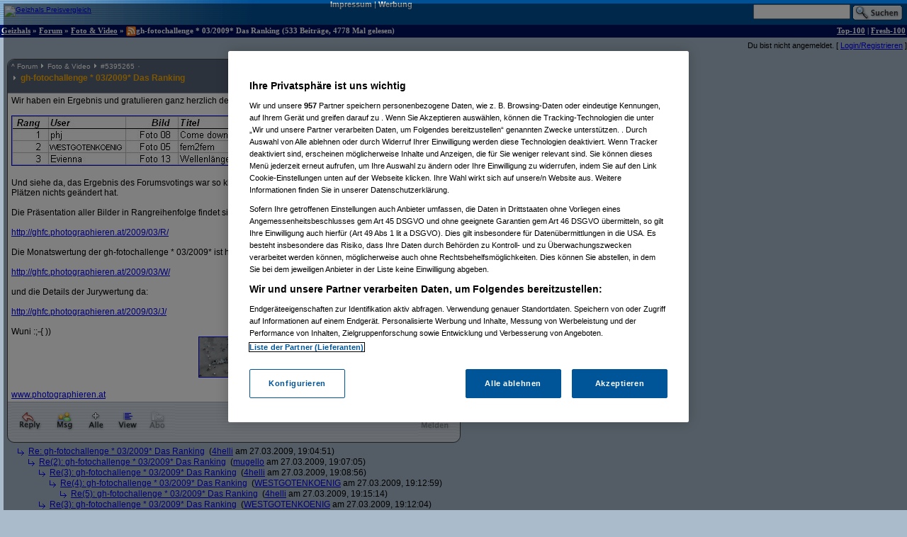

--- FILE ---
content_type: text/html;charset=utf-8
request_url: https://forum.geizhals.at/t632218,5395289.html
body_size: 19764
content:













	
	
	
	
	
	
	
	
	
	
	
	
	
	
	
	
	
	
	
	
	
	






<!DOCTYPE HTML>
<tr lang="de">
<head>
	<title>Re(2): gh-fotochallenge * 03/2009* Das Ranking</title>
	<link rel="stylesheet" type="text/css" href="default.css">
	<link rel="shortcut icon" href="ghf.png">
    
<script type="text/javascript" src="https://cdn.cookielaw.org/consent/4bd9fbe5-fb20-41cb-a43a-b64d5857c408/OtAutoBlock.js" ></script><script src="https://cdn.cookielaw.org/scripttemplates/otSDKStub.js"  type="text/javascript" charset="UTF-8" data-domain-script="4bd9fbe5-fb20-41cb-a43a-b64d5857c408" ></script>
<script type="text/javascript">
        function OptanonWrapper() { }
</script>


	<script type='text/javascript'>
	var googletag = googletag || {};
	googletag.cmd = googletag.cmd || [];
	(function() {
	var gads = document.createElement('script');
	gads.async = true;
	gads.type = 'text/javascript';
	var useSSL = 'https:' == document.location.protocol;
	gads.src = (useSSL ? 'https:' : 'http:') +
	'//www.googletagservices.com/tag/js/gpt.js';
	var node = document.getElementsByTagName('script')[0];
	node.parentNode.insertBefore(gads, node);
	})();

    googletag.cmd.push(function() {
    googletag.pubads().collapseEmptyDivs(true);
    });
	</script>
	<script language="JavaScript">
		
		<!---
			function confirmRevive() {
				return confirm("Das letzte Posting in diesem Thread liegt mehr als ein Monat zurück. Bist du sicher, dass du antworten willst?");
			} // -->
		
function gh_addLoadEvent(func){var oldonload = window.onload;if (typeof window.onload != 'function') {window.onload=func;} else {window.onload=function(){oldonload();func();}}}
gh_addLoadEvent(function(){
if (!navigator.userAgent.match(/(iPod|iPhone|iPad)/))
{ var t=document.getElementById("quicknav");
if (t) t.style.display="block"; }
});
</script>
</head>
<td>
    <script type='text/javascript'>
    googletag.cmd.push(function() {
    googletag.defineSlot('/6514/www.geizhals.at/forum', [[160, 600], [300, 250], [300, 600]], 'div-gpt-ad-all').addService(googletag.pubads());
    googletag.pubads().enableSingleRequest();
    googletag.enableServices();
    });
    </script>
<a name="top"></a>

	
	
	
	
	
	





<!-- 1768850768115 -->

<link rel="canonical" href="https://forum.geizhals.at/t632218,5395289.html" />
<meta http-equiv="X-UA-Compatible" content="IE=edge">
<style id="antiClickjack">body{display:none !important;}</style> <script type="text/javascript"> if (self === top) { var antiClickjack = document.getElementById("antiClickjack"); antiClickjack.parentNode.removeChild(antiClickjack); } else { top.location = self.location; }</script>
<noscript>
<style>body{display:block !important;}</style>
</noscript>
<div id=gh_wrap><div id=gh_main>
<table border="0" cellpadding="0" cellspacing="0" width="100%">
<tr class="PageHeader"><td class="PageHeader"><table border="0" cellpadding="0" cellspacing="0" width="100%"><tr class="PageHeader">
	<td class="PageHeaderLeft">
		<a href="https://geizhals.at" target="_top"><img alt="Geizhals Preisvergleich" title="Zum Preisvergleich" border="0" height="41" src="//gzhls.at/b/brands/geizhals.svg" onerror="this.src='//gzhls.at/b/geizhals_logo_without_margin.png';this.onerror=null" class="logotop" width="140"/></a></td>
	<td class="PageHeaderCenter"><a class="PageHeaderLink" href="//unternehmen.geizhals.at/impressum/">Impressum</a> |
			<a class="PageHeaderLink" href="//unternehmen.geizhals.at/werbung/">Werbung</a>
			</td>
	<td class="PageHeaderRight"><table align="right" border="0" cellpadding="0" cellspacing="0">
		<tr><form action="search.jsp" method="GET" accept-charset="UTF-8"><td class="PageHeaderSearch">
			<input name="k" size="15" accesskey="q" />&nbsp;<input align="absmiddle" src="images/Search.gif" type="image"/>
			</td></form></tr></table></td></tr></table></td></tr>
<tr class="PageTitle"><td class="PageTitle"><table border="0" cellpadding="0" cellspacing="0" width="100%"><tr class="PageTitle">
	<td class="PageTitleLeft">
		<a class="PageTitle" href="https://geizhals.at">Geizhals</a>&nbsp;&#187;&nbsp;<a class="PageTitle" href="./">Forum</a>&nbsp;&#187;&nbsp;<a class="PageTitle" href="a42.html">Foto &amp; Video</a>&nbsp;&#187;&nbsp;<a href="feed.jsp?id=632218" title="diesen Thread abonnieren (RSS)"><img align=absmiddle border=0 src=feed-icon-14x14.png width=14 height=14></a>gh-fotochallenge * 03/2009* Das Ranking
	(533  Beitr&auml;ge, 4778 Mal gelesen)</td>
	<td class="PageTitleRight">
		<a class="PageTitle" href="top100.jsp">Top-100</a> |
		<a class="PageTitle" href="fresh100.jsp">Fresh-100</a>
	</td></tr></table></td></tr>
</table>








<html>
<head>
	<link rel="stylesheet" type="text/css" href="lstatus.css"/>
    
    
        
        
        
        
        
        
    
    
</head>
<body>
    
        
        
            <div style="display: flex; margin: 0;">
                <div class="ErrorWrapper s">
                    
                </div>
                <div class="s" style="align-self: flex-end;">
                    <input:form bean="login" method="post">
                        Du bist nicht angemeldet.
                        [
                            <a rel="nofollow" href="/login.jsp?from=%2ftopic.jsp%3fid%3d632218%26m%3d5395289">Login/Registrieren</a>
                        ]
                    </input:form>
                </div>
            </div>
        
    
</body>
</html>




<table width="100%">
<tr>
<td style="vertical-align: top;">

	
		
	<div class="Posting"><img src="images/blank.gif" align="left" alt="" width="5" height="1" vspace="1"><div class=openPosting style="margin-left: 5px">
			<a name="5395265">
			<table cellpadding="0" class="Posting StupidRoundedTable">
			<tr class="Header">
				<td class="HeaderLeft" width="377"><table class="HeaderLeft">
					<tr><td class="Navigation" colspan="2"><a class="Navigation" href="#top">^</a>&nbsp;<a class="Navigation" href="/">Forum</a>&nbsp;<img alt="" src="ng/threadpfeil.gif"/>&nbsp;<a class="Navigation" href="a42.html">Foto &amp; Video</a>&nbsp;<img alt="" src="ng/threadpfeil.gif"/>&nbsp;#<a class="Navigation" href="t632218,5395265.html#5395265">5395265</a>


<div id="ratings_5395265" class="ratings_container">












</div>

</td></tr>
						<tr><td class="Arrow"><img alt="" src="ng/threadpfeil.gif"/></td>
							<td class="Subject">
								
									
									
								
								<a class="Header" href="t632218,5395265.html#5395265">
									
									
									<b>
										
										
									gh-fotochallenge * 03/2009* Das Ranking</b>
									
									</a>
								</td></tr>
						
						
						</table></td>
				<td class="vline"><img alt="" width="1" src="images/blank.gif"/></td>
				<td class="HeaderRight" align="right" width="200">
				<div class="Author">
					
						
						
						
						
						<a class="Author" href="userinfo.jsp?id=4858">Wuni</a><a rel="nofollow noopener" href="http://photographieren.at" target="_blank">
		<img alt="Homepage" border="0" onMouseOut="this.src='images/Home.gif'" onMouseOver="this.src='images/HomeHover.gif'" src="images/Home.gif" style="vertical-align: middle">
		
	</a>

				</div>
				<div class="PostingDate">
					27.03.2009, 18:59:29
				</div>
				</td>
				</tr>
			
				<tr class="hline">
					<td class="hline" colspan="3"></td></tr>
				<tr class="Body">
					<td class="Body" colspan="3">
						
							
							
							
						







Wir haben ein Ergebnis und gratulieren ganz herzlich den Gewinnern der März-Fotochallenge<br><br><a href="http://ghfc.photographieren.at/2009/03/R/" target="_blank"><img src="http://ghfc.photographieren.at/2009/03/ghFC_2009.03_Gewinner_Monatswertung.jpg" border="1"/></a><br><br>Und siehe da, das Ergebnis des Forumsvotings war so klar und deutlich, dass die Jurywertung an den ersten drei Plätzen nichts geändert hat.<br><br>Die Präsentation aller Bilder in Rangreihenfolge findet sich hier:<br><br><a href="http://ghfc.photographieren.at/2009/03/R/" rel="noopener" target="_blank">http:/<wbr/>/<wbr/>ghfc.photographieren.at/<wbr/>2009/<wbr/>03/<wbr/>R/<wbr/></a> <br><br>Die Monatswertung der gh-fotochallenge * 03/2009* ist hier veröffentlicht:<br><br><a href="http://ghfc.photographieren.at/2009/03/W/" rel="noopener" target="_blank">http:/<wbr/>/<wbr/>ghfc.photographieren.at/<wbr/>2009/<wbr/>03/<wbr/>W/<wbr/></a> <br><br>und die Details der Jurywertung da:<br><br><a href="http://ghfc.photographieren.at/2009/03/J/" rel="noopener" target="_blank">http:/<wbr/>/<wbr/>ghfc.photographieren.at/<wbr/>2009/<wbr/>03/<wbr/>J/<wbr/></a> <br><br/> <!-- SIG --> Wuni :;-{ ))<br><center><a href="http://wuni.photographieren.at" target="_blank"><img src="http://ghfc.photographieren.at/2008/06/thumbnails/12.jpg" border="1"/></a></center><br><a href="http://photographieren.at" target="_blank">www.photographieren.at</a><br></style><!-- > --><!-- " --></form>


					</td>
					</tr>
				
				
			
			<tr class="hline">
				<td class="hline" colspan="5"></td></tr>
			<tr class="Toolbar"><td colspan="5" class="Toolbar"><table border="0" cellpadding="0" cellspacing="0" width="100%"><tr style="vertical-align: top">
				<td class="Toolbar"><table border="0" cellpadding="0" cellspacing="0"><tr>
					
						<td><a rel="nofollow" href="new.jsp?p=5395265&t=632218" onClick="return confirmRevive()"><img alt="Antworten" border="0" src="images/Toolbar/Reply.gif" title="Auf diesen Beitrag antworten" class=hovbtn /></a></td>
							
						
					
					
					<td><a rel="nofollow" href="/message.jsp?parentPosting=5395265"><img alt="PM" border="0" src="images/Toolbar/Message.gif" title="Persönliche Nachricht an den Autor" class=hovbtn></a></td>
					
						
						<td><a rel="nofollow" href="t632218,-1.html"><img alt="Alle" border="0" src="images/Toolbar/All.gif" title="Alle Beiträge anzeigen" class=hovbtn></a></td>
					
					
						<td><a rel="nofollow" href="t632218,5395289.html?sort=time#5395265"><img alt="Chronologisch" border="0" src="images/Toolbar/SortDate.gif" title="Beiträge nach zeitlicher Abfolge sortieren" class=hovbtn></a></td>
						
						
						
					
					
						
							
								
								
								<td><img alt="" src="images/Toolbar/SubscribeInactive.gif" title="abonnieren nicht möglich"></td>
							
						
						
					
						
					</tr></table></td>
					<td width="100%">&nbsp;</td>
				
					
					
						<td align="right" class="Toolbar"><table border="0" cellpadding="0" cellspacing="0"><tr>
							
								
								
								
							
							
								
								<td><img alt="Melden nicht möglich" src="images/Toolbar/NotifyInactive.gif" title="Melden nicht möglich"/></td>
								
							
							</tr></table></td></tr>
 				
				

				</table></td></tr></table></a></div></div>
		
		

	
		
		
		
<div class="Posting"><img src="images/blank.gif" alt="." width="20" height="1" vspace="1"><img align="absmiddle" alt="" src="ng/sibling.gif">&nbsp;

<a href="t632218,5395274.html#5395274">Re: gh-fotochallenge * 03/2009* Das Ranking</a>



&nbsp;(<a href="/userinfo.jsp?id=206174">4helli</a> am 27.03.2009, 19:04:51)</div><!--posting-->

	
		
		
		
<div class="Posting"><img src="images/blank.gif" alt=".." width="35" height="1" vspace="1"><img align="absmiddle" alt="" src="ng/sibling.gif">&nbsp;

<a href="t632218,5395280.html#5395280">Re(2): gh-fotochallenge * 03/2009* Das Ranking</a>



&nbsp;(<a href="/userinfo.jsp?id=63639">mugello</a> am 27.03.2009, 19:07:05)</div><!--posting-->

	
		
		
		
<div class="Posting"><img src="images/blank.gif" alt="..." width="50" height="1" vspace="1"><img align="absmiddle" alt="" src="ng/sibling.gif">&nbsp;

<a href="t632218,5395283.html#5395283">Re(3): gh-fotochallenge * 03/2009* Das Ranking</a>



&nbsp;(<a href="/userinfo.jsp?id=206174">4helli</a> am 27.03.2009, 19:08:56)</div><!--posting-->

	
		
		
		
<div class="Posting"><img src="images/blank.gif" alt="...." width="65" height="1" vspace="1"><img align="absmiddle" alt="" src="ng/sibling.gif">&nbsp;

<a href="t632218,5395293.html#5395293">Re(4): gh-fotochallenge * 03/2009* Das Ranking</a>



&nbsp;(<a href="/userinfo.jsp?id=10450">WESTGOTENKOENIG</a> am 27.03.2009, 19:12:59)</div><!--posting-->

	
		
		
		
<div class="Posting"><img src="images/blank.gif" alt="....." width="80" height="1" vspace="1"><img align="absmiddle" alt="" src="ng/sibling.gif">&nbsp;

<a href="t632218,5395297.html#5395297">Re(5): gh-fotochallenge * 03/2009* Das Ranking</a>



&nbsp;(<a href="/userinfo.jsp?id=206174">4helli</a> am 27.03.2009, 19:15:14)</div><!--posting-->

	
		
		
		
<div class="Posting"><img src="images/blank.gif" alt="..." width="50" height="1" vspace="1"><img align="absmiddle" alt="" src="ng/sibling.gif">&nbsp;

<a href="t632218,5395290.html#5395290">Re(3): gh-fotochallenge * 03/2009* Das Ranking</a>



&nbsp;(<a href="/userinfo.jsp?id=10450">WESTGOTENKOENIG</a> am 27.03.2009, 19:12:04)</div><!--posting-->

	
		
	<div class="Posting"><img src="images/blank.gif" align="left" alt=".." width="35" height="1" vspace="1"><div class=openPosting style="margin-left: 35px">
			<a name="5395289">
			<table cellpadding="0" class="Posting StupidRoundedTable">
			<tr class="Header">
				<td class="HeaderLeft" width="377"><table class="HeaderLeft">
					<tr><td class="Navigation" colspan="2"><a class="Navigation" href="#top">^</a>&nbsp;<a class="Navigation" href="/">Forum</a>&nbsp;<img alt="" src="ng/threadpfeil.gif"/>&nbsp;<a class="Navigation" href="a42.html">Foto &amp; Video</a>&nbsp;<img alt="" src="ng/threadpfeil.gif"/>&nbsp;#<a class="Navigation" href="t632218,5395289.html#5395289">5395289</a>


<div id="ratings_5395289" class="ratings_container">












</div>

</td></tr>
						<tr><td class="Arrow"><img alt="" src="ng/threadpfeil.gif"/></td>
							<td class="Subject">
								
									
									
								
								<a class="Header" href="t632218,5395289.html#5395289">
									
									
									<b>
										
										
									Re(2): gh-fotochallenge * 03/2009* Das Ranking</b>
									
									</a>
								</td></tr>
						
						
						</table></td>
				<td class="vline"><img alt="" width="1" src="images/blank.gif"/></td>
				<td class="HeaderRight" align="right" width="200">
				<div class="Author">
					
						
						
						
						
						<a class="Author" href="userinfo.jsp?id=10450">WESTGOTENKOENIG</a>

				</div>
				<div class="PostingDate">
					27.03.2009, 19:11:49
				</div>
				</td>
				</tr>
			
				<tr class="hline">
					<td class="hline" colspan="3"></td></tr>
				<tr class="Body">
					<td class="Body" colspan="3">
						
							
							
							
						







<blockquote><em>&nbsp;&nbsp;oder täusche ich mich<br></em></blockquote> nein, du täuschst dich nicht <img src="smile.gif" width="16" height="19" align="absmiddle" alt=":-)"/><br>nachdem ich mich knipsologisch zumeist in diesem bereich bewege, ist die möglichkeit einer teilnahme bei diversen bewerben eher endend wollend <img src="teeth.gif" width="16" height="19" align="absmiddle" alt="|-D"/><br/> <!-- SIG --> <br/></font><p align="center"/>Machen Huhn und Schwan "Hatschuh", zur Sicherheit nimm Tamiflu! <img src="teeth.gif" width="16" height="19" align="absmiddle" alt="|-D"/><br>©WESTGOTENKOENIG<br>PS: Rettet die Wale - esst mehr Japaner!!!<br/><br>Wir fordern: ASYL für Angora!!!<br><img src="http://forum.geizhals.at/files/10450/angorawi6.jpg"/><br></style><!-- > --><!-- " --></form>


					</td>
					</tr>
				
				
			
			<tr class="hline">
				<td class="hline" colspan="5"></td></tr>
			<tr class="Toolbar"><td colspan="5" class="Toolbar"><table border="0" cellpadding="0" cellspacing="0" width="100%"><tr style="vertical-align: top">
				<td class="Toolbar"><table border="0" cellpadding="0" cellspacing="0"><tr>
					
						<td><a rel="nofollow" href="new.jsp?p=5395289&t=632218" onClick="return confirmRevive()"><img alt="Antworten" border="0" src="images/Toolbar/Reply.gif" title="Auf diesen Beitrag antworten" class=hovbtn /></a></td>
							
						
					
					
					<td><a rel="nofollow" href="/message.jsp?parentPosting=5395289"><img alt="PM" border="0" src="images/Toolbar/Message.gif" title="Persönliche Nachricht an den Autor" class=hovbtn></a></td>
					
						
						<td><a rel="nofollow" href="t632218,-1.html#5395289"><img alt="Alle" border="0" src="images/Toolbar/All.gif" title="Alle Beiträge anzeigen" class=hovbtn></a></td>
					
					
						<td><a rel="nofollow" href="t632218,5395289.html?sort=time#5395289"><img alt="Chronologisch" border="0" src="images/Toolbar/SortDate.gif" title="Beiträge nach zeitlicher Abfolge sortieren" class=hovbtn></a></td>
						
						
						
					
					
						
						<td>
							
								
								<a href="t632218,5395274.html#5395274">
							<img alt="Zum Vorgänger" border="0" src="images/Toolbar/Parent.gif" title="Zum Vorgänger" class=hovbtn></a></td>
						
					
						
					</tr></table></td>
					<td width="100%">&nbsp;</td>
				
					
					
						<td align="right" class="Toolbar"><table border="0" cellpadding="0" cellspacing="0"><tr>
							
								
								
								
							
							
								
								<td><img alt="Melden nicht möglich" src="images/Toolbar/NotifyInactive.gif" title="Melden nicht möglich"/></td>
								
							
							</tr></table></td></tr>
 				
				

				</table></td></tr></table></a></div></div>
		
		

	
		
		
		
<div class="Posting"><img src="images/blank.gif" alt="..." width="50" height="1" vspace="1"><img align="absmiddle" alt="" src="ng/sibling.gif">&nbsp;

<a href="t632218,5395294.html#5395294">Re(3): gh-fotochallenge * 03/2009* Das Ranking</a>



&nbsp;(<a href="/userinfo.jsp?id=206174">4helli</a> am 27.03.2009, 19:14:48)</div><!--posting-->

	
		
		
		
<div class="Posting"><img src="images/blank.gif" alt="...." width="65" height="1" vspace="1"><img align="absmiddle" alt="" src="ng/sibling.gif">&nbsp;

<a href="t632218,5395318.html#5395318">Re(4): gh-fotochallenge * 03/2009* Das Ranking</a>



&nbsp;(<a href="/userinfo.jsp?id=10450">WESTGOTENKOENIG</a> am 27.03.2009, 19:22:41)</div><!--posting-->

	
		
		
		<!-- edited posting skipped: 5395322 -->
		
		

	
		
		
		
<div class="Posting"><img src="images/blank.gif" alt="...." width="65" height="1" vspace="1"><img align="absmiddle" alt="" src="ng/sibling.gif">&nbsp;

<a href="t632218,5395323.html#5395323">Re(4): gh-fotochallenge * 03/2009* Das Ranking</a>



&nbsp;(<a href="/userinfo.jsp?id=6465">User6465</a> am 27.03.2009, 19:23:49)</div><!--posting-->

	
		
		
		<!-- edited posting skipped: 5395346 -->
		
		

	
		
		
		
<div class="Posting"><img src="images/blank.gif" alt="....." width="80" height="1" vspace="1"><img align="absmiddle" alt="" src="ng/sibling.gif">&nbsp;

<a href="t632218,5395347.html#5395347">Re(5): gh-fotochallenge * 03/2009* Das Ranking</a>



&nbsp;(<a href="/userinfo.jsp?id=10450">WESTGOTENKOENIG</a> am 27.03.2009, 19:30:19)</div><!--posting-->

	
		
		
		
<div class="Posting"><img src="images/blank.gif" alt="......" width="95" height="1" vspace="1"><img align="absmiddle" alt="" src="ng/sibling.gif">&nbsp;

<a href="t632218,5395352.html#5395352">Re(6): gh-fotochallenge * 03/2009* Das Ranking</a>



&nbsp;(<a href="/userinfo.jsp?id=6465">User6465</a> am 27.03.2009, 19:32:04)</div><!--posting-->

	
		
		
		
<div class="Posting"><img src="images/blank.gif" alt="......." width="110" height="1" vspace="1"><img align="absmiddle" alt="" src="ng/sibling.gif">&nbsp;

<a href="t632218,5395358.html#5395358">Re(7): gh-fotochallenge * 03/2009* Das Ranking</a>



&nbsp;(<a href="/userinfo.jsp?id=10450">WESTGOTENKOENIG</a> am 27.03.2009, 19:33:29)</div><!--posting-->

	
		
		
		<!-- edited posting skipped: 5395366 -->
		
		

	
		
		
		
<div class="Posting"><img src="images/blank.gif" alt="........" width="125" height="1" vspace="1"><img align="absmiddle" alt="" src="ng/sibling.gif">&nbsp;

<a href="t632218,5395371.html#5395371">Re(8): gh-fotochallenge * 03/2009* Das Ranking</a>



&nbsp;(<a href="/userinfo.jsp?id=6465">User6465</a> am 27.03.2009, 19:35:29)</div><!--posting-->

	
		
		
		
<div class="Posting"><img src="images/blank.gif" alt="......" width="95" height="1" vspace="1"><img align="absmiddle" alt="" src="ng/sibling.gif">&nbsp;

<a href="t632218,5395573.html#5395573">Re(6): gh-fotochallenge * 03/2009* Das Ranking</a>



&nbsp;(<a href="/userinfo.jsp?id=80869">danielcart</a> am 27.03.2009, 21:52:18)</div><!--posting-->

	
		
		
		
<div class="Posting"><img src="images/blank.gif" alt="......." width="110" height="1" vspace="1"><img align="absmiddle" alt="" src="ng/sibling.gif">&nbsp;

<a href="t632218,5395670.html#5395670">Re(7): gh-fotochallenge * 03/2009* Das Ranking</a>



&nbsp;(<a href="/userinfo.jsp?id=10450">WESTGOTENKOENIG</a> am 27.03.2009, 22:29:48)</div><!--posting-->

	
		
		
		
<div class="Posting"><img src="images/blank.gif" alt="........" width="125" height="1" vspace="1"><img align="absmiddle" alt="" src="ng/sibling.gif">&nbsp;

<a href="t632218,5395672.html#5395672">Re(8): gh-fotochallenge * 03/2009* Das Ranking</a>



&nbsp;(<a href="/userinfo.jsp?id=80869">danielcart</a> am 27.03.2009, 22:30:40)</div><!--posting-->

	
		
		
		
<div class="Posting"><img src="images/blank.gif" alt="........." width="140" height="1" vspace="1"><img align="absmiddle" alt="" src="ng/sibling.gif">&nbsp;

<a href="t632218,5395675.html#5395675">Re(9): gh-fotochallenge * 03/2009* Das Ranking</a>



&nbsp;(<a href="/userinfo.jsp?id=6465">User6465</a> am 27.03.2009, 22:31:17)</div><!--posting-->

	
		
		
		
<div class="Posting"><img src="images/blank.gif" alt="........." width="140" height="1" vspace="1"><img align="absmiddle" alt="" src="ng/sibling.gif">&nbsp;

<a href="t632218,5395676.html#5395676">Re(9): gh-fotochallenge * 03/2009* Das Ranking</a>



&nbsp;(<a href="/userinfo.jsp?id=10450">WESTGOTENKOENIG</a> am 27.03.2009, 22:31:43)</div><!--posting-->

	
		
		
		
<div class="Posting"><img src="images/blank.gif" alt=".........." width="155" height="1" vspace="1"><img align="absmiddle" alt="" src="ng/sibling.gif">&nbsp;

<a href="t632218,5395679.html#5395679">Re(10): gh-fotochallenge * 03/2009* Das Ranking</a>



&nbsp;(<a href="/userinfo.jsp?id=6465">User6465</a> am 27.03.2009, 22:32:27)</div><!--posting-->

	
		
		
		
<div class="Posting"><img src="images/blank.gif" alt=".........." width="155" height="1" vspace="1"><img align="absmiddle" alt="" src="ng/sibling.gif">&nbsp;

<a href="t632218,5395694.html#5395694">Re(10): gh-fotochallenge * 03/2009* Das Ranking</a>



&nbsp;(<a href="/userinfo.jsp?id=80869">danielcart</a> am 27.03.2009, 22:37:30)</div><!--posting-->

	
		
		
		
<div class="Posting"><img src="images/blank.gif" alt="..........." width="170" height="1" vspace="1"><img align="absmiddle" alt="" src="ng/sibling.gif">&nbsp;

<a href="t632218,5395700.html#5395700">Re(11): gh-fotochallenge * 03/2009* Das Ranking</a>



&nbsp;(<a href="/userinfo.jsp?id=10450">WESTGOTENKOENIG</a> am 27.03.2009, 22:38:52)</div><!--posting-->

	
		
		
		
<div class="Posting"><img src="images/blank.gif" alt="............" width="185" height="1" vspace="1"><img align="absmiddle" alt="" src="ng/sibling.gif">&nbsp;

<a href="t632218,5395704.html#5395704">Re(12): gh-fotochallenge * 03/2009* Das Ranking</a>



&nbsp;(<a href="/userinfo.jsp?id=6465">User6465</a> am 27.03.2009, 22:39:47)</div><!--posting-->

	
		
		
		
<div class="Posting"><img src="images/blank.gif" alt="............." width="200" height="1" vspace="1"><img align="absmiddle" alt="" src="ng/sibling.gif">&nbsp;

<a href="t632218,5395708.html#5395708">Re(13): gh-fotochallenge * 03/2009* Das Ranking</a>



&nbsp;(<a href="/userinfo.jsp?id=10450">WESTGOTENKOENIG</a> am 27.03.2009, 22:40:41)</div><!--posting-->

	
		
		
		
<div class="Posting"><img src="images/blank.gif" alt="............" width="185" height="1" vspace="1"><img align="absmiddle" alt="" src="ng/sibling.gif">&nbsp;

<a href="t632218,5395711.html#5395711">Re(12): gh-fotochallenge * 03/2009* Das Ranking</a>



&nbsp;(<a href="/userinfo.jsp?id=80869">danielcart</a> am 27.03.2009, 22:41:16)</div><!--posting-->

	
		
		
		
<div class="Posting"><img src="images/blank.gif" alt="............." width="200" height="1" vspace="1"><img align="absmiddle" alt="" src="ng/sibling.gif">&nbsp;

<a href="t632218,5395712.html#5395712">Re(13): gh-fotochallenge * 03/2009* Das Ranking</a>



&nbsp;(<a href="/userinfo.jsp?id=10450">WESTGOTENKOENIG</a> am 27.03.2009, 22:41:44)</div><!--posting-->

	
		
		
		
<div class="Posting"><img src="images/blank.gif" alt=".............." width="215" height="1" vspace="1"><img align="absmiddle" alt="" src="ng/sibling.gif">&nbsp;

<a href="t632218,5395718.html#5395718">Re(14): gh-fotochallenge * 03/2009* Das Ranking</a>



&nbsp;(<a href="/userinfo.jsp?id=6465">User6465</a> am 27.03.2009, 22:42:17)</div><!--posting-->

	
		
		
		
<div class="Posting"><img src="images/blank.gif" alt=".............." width="215" height="1" vspace="1"><img align="absmiddle" alt="" src="ng/sibling.gif">&nbsp;

<a href="t632218,5395722.html#5395722">Re(14): gh-fotochallenge * 03/2009* Das Ranking</a>



&nbsp;(<a href="/userinfo.jsp?id=80869">danielcart</a> am 27.03.2009, 22:43:59)</div><!--posting-->

	
		
		
		
<div class="Posting"><img src="images/blank.gif" alt="..............." width="230" height="1" vspace="1"><img align="absmiddle" alt="" src="ng/sibling.gif">&nbsp;

<a href="t632218,5395724.html#5395724">Re(15): gh-fotochallenge * 03/2009* Das Ranking</a>



&nbsp;(<a href="/userinfo.jsp?id=6465">User6465</a> am 27.03.2009, 22:45:12)</div><!--posting-->

	
		
		
		
<div class="Posting"><img src="images/blank.gif" alt="..............." width="230" height="1" vspace="1"><img align="absmiddle" alt="" src="ng/sibling.gif">&nbsp;

<a href="t632218,5395725.html#5395725">Re(15): gh-fotochallenge * 03/2009* Das Ranking</a>



&nbsp;(<a href="/userinfo.jsp?id=10450">WESTGOTENKOENIG</a> am 27.03.2009, 22:45:22)</div><!--posting-->

	
		
		
		
<div class="Posting"><img src="images/blank.gif" alt="................" width="245" height="1" vspace="1"><img align="absmiddle" alt="" src="ng/sibling.gif">&nbsp;

<a href="t632218,5395730.html#5395730">Re(16): gh-fotochallenge * 03/2009* Das Ranking</a>



&nbsp;(<a href="/userinfo.jsp?id=80869">danielcart</a> am 27.03.2009, 22:48:12)</div><!--posting-->

	
		
		
		
<div class="Posting"><img src="images/blank.gif" alt="................." width="260" height="1" vspace="1"><img align="absmiddle" alt="" src="ng/sibling.gif">&nbsp;

<a href="t632218,5395731.html#5395731">Re(17): gh-fotochallenge * 03/2009* Das Ranking</a>



&nbsp;(<a href="/userinfo.jsp?id=10450">WESTGOTENKOENIG</a> am 27.03.2009, 22:49:05)</div><!--posting-->

	
		
		
		
<div class="Posting"><img src="images/blank.gif" alt=".................." width="275" height="1" vspace="1"><img align="absmiddle" alt="" src="ng/sibling.gif">&nbsp;

<a href="t632218,5395738.html#5395738">Re(18): gh-fotochallenge * 03/2009* Das Ranking</a>



&nbsp;(<a href="/userinfo.jsp?id=80869">danielcart</a> am 27.03.2009, 22:50:29)</div><!--posting-->

	
		
		
		
<div class="Posting"><img src="images/blank.gif" alt="..................." width="290" height="1" vspace="1"><img align="absmiddle" alt="" src="ng/sibling.gif">&nbsp;

<a href="t632218,5395739.html#5395739">Re(19): gh-fotochallenge * 03/2009* Das Ranking</a>



&nbsp;(<a href="/userinfo.jsp?id=10450">WESTGOTENKOENIG</a> am 27.03.2009, 22:50:57)</div><!--posting-->

	
		
		
		
<div class="Posting"><img src="images/blank.gif" alt="..................." width="290" height="1" vspace="1"><img align="absmiddle" alt="" src="ng/sibling.gif">&nbsp;

<a href="t632218,5395777.html#5395777">Re(19): gh-fotochallenge * 03/2009* Das Ranking</a>



&nbsp;(<a href="/userinfo.jsp?id=6465">User6465</a> am 27.03.2009, 23:01:00)</div><!--posting-->

	
		
		
		
<div class="Posting"><img src="images/blank.gif" alt="...................." width="305" height="1" vspace="1"><img align="absmiddle" alt="" src="ng/sibling.gif">&nbsp;

<a href="t632218,5395782.html#5395782">Re(20): gh-fotochallenge * 03/2009* Das Ranking</a>



&nbsp;(<a href="/userinfo.jsp?id=80869">danielcart</a> am 27.03.2009, 23:02:46)</div><!--posting-->

	
		
		
		
<div class="Posting"><img src="images/blank.gif" alt="....................." width="320" height="1" vspace="1"><img align="absmiddle" alt="" src="ng/sibling.gif">&nbsp;

<a href="t632218,5395785.html#5395785">Re(21): gh-fotochallenge * 03/2009* Das Ranking</a>



&nbsp;(<a href="/userinfo.jsp?id=6465">User6465</a> am 27.03.2009, 23:03:50)</div><!--posting-->

	
		
		
		<!-- edited posting skipped: 5395790 -->
		
		

	
		
		
		
<div class="Posting"><img src="images/blank.gif" alt="......................" width="335" height="1" vspace="1"><img align="absmiddle" alt="" src="ng/sibling.gif">&nbsp;

<a href="t632218,5395793.html#5395793">Re(22): gh-fotochallenge * 03/2009* Das Ranking</a>



&nbsp;(<a href="/userinfo.jsp?id=80869">danielcart</a> am 27.03.2009, 23:07:58)</div><!--posting-->

	
		
		
		
<div class="Posting"><img src="images/blank.gif" alt="............." width="200" height="1" vspace="1"><img align="absmiddle" alt="" src="ng/sibling.gif">&nbsp;

<a href="t632218,5395715.html#5395715">Re(13): gh-fotochallenge * 03/2009* Das Ranking</a>



&nbsp;(<a href="/userinfo.jsp?id=6465">User6465</a> am 27.03.2009, 22:42:00)</div><!--posting-->

	
		
		
		
<div class="Posting"><img src="images/blank.gif" alt=".............." width="215" height="1" vspace="1"><img align="absmiddle" alt="" src="ng/sibling.gif">&nbsp;

<a href="t632218,5395720.html#5395720">Re(14): gh-fotochallenge * 03/2009* Das Ranking</a>



&nbsp;(<a href="/userinfo.jsp?id=10450">WESTGOTENKOENIG</a> am 27.03.2009, 22:43:15)</div><!--posting-->

	
		
		
		
<div class="Posting"><img src="images/blank.gif" alt="....." width="80" height="1" vspace="1"><img align="absmiddle" alt="" src="ng/sibling.gif">&nbsp;

<a href="t632218,5395356.html#5395356">Re(5): gh-fotochallenge * 03/2009* Das Ranking</a>



&nbsp;(<a href="/userinfo.jsp?id=206174">4helli</a> am 27.03.2009, 19:33:03)</div><!--posting-->

	
		
		
		
<div class="Posting"><img src="images/blank.gif" alt="......" width="95" height="1" vspace="1"><img align="absmiddle" alt="" src="ng/sibling.gif">&nbsp;

<a href="t632218,5395362.html#5395362">Re(6): gh-fotochallenge * 03/2009* Das Ranking</a>



&nbsp;(<a href="/userinfo.jsp?id=6465">User6465</a> am 27.03.2009, 19:34:30)</div><!--posting-->

	
		
		
		
<div class="Posting"><img src="images/blank.gif" alt=".." width="35" height="1" vspace="1"><img align="absmiddle" alt="" src="ng/sibling.gif">&nbsp;

<a href="t632218,5395339.html#5395339">Re(2): gh-fotochallenge * 03/2009* Das Ranking</a>



&nbsp;(<a href="/userinfo.jsp?id=221981">evienna</a> am 27.03.2009, 19:27:47)</div><!--posting-->

	
		
		
		
<div class="Posting"><img src="images/blank.gif" alt="." width="20" height="1" vspace="1"><img align="absmiddle" alt="" src="ng/sibling.gif">&nbsp;

<a href="t632218,5395278.html#5395278">Re: gh-fotochallenge * 03/2009* Das Ranking</a>



&nbsp;(<a href="/userinfo.jsp?id=266">mko</a> am 27.03.2009, 19:06:11)</div><!--posting-->

	
		
		
		
<div class="Posting"><img src="images/blank.gif" alt=".." width="35" height="1" vspace="1"><img align="absmiddle" alt="" src="ng/sibling.gif">&nbsp;

<a href="t632218,5395336.html#5395336">Re(2): gh-fotochallenge * 03/2009* Das Ranking</a>



&nbsp;(<a href="/userinfo.jsp?id=221981">evienna</a> am 27.03.2009, 19:27:12)</div><!--posting-->

	
		
		
		
<div class="Posting"><img src="images/blank.gif" alt="." width="20" height="1" vspace="1"><img align="absmiddle" alt="" src="ng/sibling.gif">&nbsp;

<a href="t632218,5395285.html#5395285">Re: gh-fotochallenge * 03/2009* Das Ranking</a>



&nbsp;(<a href="/userinfo.jsp?id=6465">User6465</a> am 27.03.2009, 19:09:28)</div><!--posting-->

	
		
		
		
<div class="Posting"><img src="images/blank.gif" alt=".." width="35" height="1" vspace="1"><img align="absmiddle" alt="" src="ng/sibling.gif">&nbsp;

<a href="t632218,5399193.html#5399193">Re(2): gh-fotochallenge * 03/2009* Das Ranking</a>



&nbsp;(<a href="/userinfo.jsp?id=140556">Cheesinger</a> am 30.03.2009, 13:04:04)</div><!--posting-->

	
		
		
		
<div class="Posting"><img src="images/blank.gif" alt="..." width="50" height="1" vspace="1"><b><img align="absmiddle" alt="" src="ng/sibling.gif">&nbsp;

<a href="t632218,5399247.html#5399247">Re(3): gh-fotochallenge * 03/2009* Das Ranking</a>



&nbsp;(<a href="/userinfo.jsp?id=6465">User6465</a> am 30.03.2009, 13:21:25)</b></div><!--posting-->

	
		
		
		
<div class="Posting"><img src="images/blank.gif" alt="...." width="65" height="1" vspace="1"><b><img align="absmiddle" alt="" src="ng/sibling.gif">&nbsp;

<a href="t632218,5399419.html#5399419">Re(4): gh-fotochallenge * 03/2009* Das Ranking</a>



&nbsp;(<a href="/userinfo.jsp?id=140556">Cheesinger</a> am 30.03.2009, 14:25:01)</b></div><!--posting-->

	
		
		
		
<div class="Posting"><img src="images/blank.gif" alt="....." width="80" height="1" vspace="1"><b><img align="absmiddle" alt="" src="ng/sibling.gif">&nbsp;

<a href="t632218,5399473.html#5399473">Re(5): gh-fotochallenge * 03/2009* Das Ranking</a>



&nbsp;(<a href="/userinfo.jsp?id=6465">User6465</a> am 30.03.2009, 14:41:18)</b></div><!--posting-->

	
		
		
		
<div class="Posting"><img src="images/blank.gif" alt="......" width="95" height="1" vspace="1"><b><img align="absmiddle" alt="" src="ng/sibling.gif">&nbsp;

<a href="t632218,5400375.html#5400375">Re(6): gh-fotochallenge * 03/2009* Das Ranking</a>



&nbsp;(<a href="/userinfo.jsp?id=140556">Cheesinger</a> am 30.03.2009, 21:57:40)</b></div><!--posting-->

	
		
		
		
<div class="Posting"><img src="images/blank.gif" alt="......." width="110" height="1" vspace="1"><b><img align="absmiddle" alt="" src="ng/sibling.gif">&nbsp;

<a href="t632218,5400395.html#5400395">Re(7): gh-fotochallenge * 03/2009* Das Ranking</a>



&nbsp;(<a href="/userinfo.jsp?id=6465">User6465</a> am 30.03.2009, 22:07:23)</b></div><!--posting-->

	
		
		
		
<div class="Posting"><img src="images/blank.gif" alt="." width="20" height="1" vspace="1"><img align="absmiddle" alt="" src="ng/sibling.gif">&nbsp;

<a href="t632218,5395328.html#5395328">Re: gh-fotochallenge * 03/2009* Das Ranking</a>



&nbsp;(<a href="/userinfo.jsp?id=221981">evienna</a> am 27.03.2009, 19:24:26)</div><!--posting-->

	
		
		
		
<div class="Posting"><img src="images/blank.gif" alt="." width="20" height="1" vspace="1"><img align="absmiddle" alt="" src="ng/sibling.gif">&nbsp;

<a href="t632218,5395426.html#5395426">Re: gh-fotochallenge * 03/2009* Das Ranking</a>



&nbsp;(<a href="/userinfo.jsp?id=117619">r&#039;n&#039;r</a> am 27.03.2009, 20:04:33)</div><!--posting-->

	
		
		
		
<div class="Posting"><img src="images/blank.gif" alt=".." width="35" height="1" vspace="1"><img align="absmiddle" alt="" src="ng/sibling.gif">&nbsp;

<a href="t632218,5395526.html#5395526">Re(2): gh-fotochallenge * 03/2009* Das Ranking</a>



&nbsp;(<a href="/userinfo.jsp?id=4858">Wuni</a> am 27.03.2009, 21:15:46)</div><!--posting-->

	
		
		
		
<div class="Posting"><img src="images/blank.gif" alt="..." width="50" height="1" vspace="1"><img align="absmiddle" alt="" src="ng/sibling.gif">&nbsp;

<a href="t632218,5395562.html#5395562">Re(3): gh-fotochallenge * 03/2009* Das Ranking</a>



&nbsp;(<a href="/userinfo.jsp?id=117619">r&#039;n&#039;r</a> am 27.03.2009, 21:41:30)</div><!--posting-->

	
		
		
		
<div class="Posting"><img src="images/blank.gif" alt="...." width="65" height="1" vspace="1"><img align="absmiddle" alt="" src="ng/sibling.gif">&nbsp;

<a href="t632218,5398642.html#5398642">Re(4): gh-fotochallenge * 03/2009* Das Ranking</a>



&nbsp;(<a href="/userinfo.jsp?id=4858">Wuni</a> am 30.03.2009, 01:54:39)</div><!--posting-->

	
		
		
		
<div class="Posting"><img src="images/blank.gif" alt="....." width="80" height="1" vspace="1"><img align="absmiddle" alt="" src="ng/sibling.gif">&nbsp;

<a href="t632218,5398686.html#5398686">Re(5): gh-fotochallenge * 03/2009* Das Ranking</a>



&nbsp;(<a href="/userinfo.jsp?id=117619">r&#039;n&#039;r</a> am 30.03.2009, 07:11:58)</div><!--posting-->

	
		
		
		
<div class="Posting"><img src="images/blank.gif" alt="......" width="95" height="1" vspace="1"><img align="absmiddle" alt="" src="ng/sibling.gif">&nbsp;

<a href="t632218,5398969.html#5398969">Re(6): gh-fotochallenge * 03/2009* Das Ranking</a>



&nbsp;(<a href="/userinfo.jsp?id=206174">4helli</a> am 30.03.2009, 11:08:45)</div><!--posting-->

	
		
		
		
<div class="Posting"><img src="images/blank.gif" alt="......." width="110" height="1" vspace="1"><img align="absmiddle" alt="" src="ng/sibling.gif">&nbsp;

<a href="t632218,5398987.html#5398987">Re(7): gh-fotochallenge * 03/2009* Das Ranking</a>



&nbsp;(<a href="/userinfo.jsp?id=117619">r&#039;n&#039;r</a> am 30.03.2009, 11:14:20)</div><!--posting-->

	
		
		
		
<div class="Posting"><img src="images/blank.gif" alt="........" width="125" height="1" vspace="1"><img align="absmiddle" alt="" src="ng/sibling.gif">&nbsp;

<a href="t632218,5399027.html#5399027">Re(8): gh-fotochallenge * 03/2009* Das Ranking</a>



&nbsp;(<a href="/userinfo.jsp?id=206174">4helli</a> am 30.03.2009, 11:36:33)</div><!--posting-->

	
		
		
		
<div class="Posting"><img src="images/blank.gif" alt="........." width="140" height="1" vspace="1"><img align="absmiddle" alt="" src="ng/sibling.gif">&nbsp;

<a href="t632218,5399074.html#5399074">Re(9): gh-fotochallenge * 03/2009* Das Ranking</a>



&nbsp;(<a href="/userinfo.jsp?id=117619">r&#039;n&#039;r</a> am 30.03.2009, 12:08:08)</div><!--posting-->

	
		
		
		
<div class="Posting"><img src="images/blank.gif" alt="....." width="80" height="1" vspace="1"><img align="absmiddle" alt="" src="ng/sibling.gif">&nbsp;

<a href="t632218,5398825.html#5398825">Re(5): gh-fotochallenge * 03/2009* Das Ranking</a>



&nbsp;(<a href="/userinfo.jsp?id=726">Alpenländer</a> am 30.03.2009, 09:46:11)</div><!--posting-->

	
		
		
		
<div class="Posting"><img src="images/blank.gif" alt="......" width="95" height="1" vspace="1"><img align="absmiddle" alt="" src="ng/sibling.gif">&nbsp;

<a href="t632218,5398881.html#5398881">Re(6): gh-fotochallenge * 03/2009* Das Ranking</a>



&nbsp;(<a href="/userinfo.jsp?id=129924">iraki</a> am 30.03.2009, 10:18:10)</div><!--posting-->

	
		
		
		
<div class="Posting"><img src="images/blank.gif" alt="......." width="110" height="1" vspace="1"><img align="absmiddle" alt="" src="ng/sibling.gif">&nbsp;

<a href="t632218,5398943.html#5398943">Re(7): gh-fotochallenge * 03/2009* Das Ranking</a>



&nbsp;(<a href="/userinfo.jsp?id=117619">r&#039;n&#039;r</a> am 30.03.2009, 10:51:14)</div><!--posting-->

	
		
		
		
<div class="Posting"><img src="images/blank.gif" alt="........" width="125" height="1" vspace="1"><img align="absmiddle" alt="" src="ng/sibling.gif">&nbsp;

<a href="t632218,5398947.html#5398947">Re(8): gh-fotochallenge * 03/2009* Das Ranking</a>



&nbsp;(<a href="/userinfo.jsp?id=129924">iraki</a> am 30.03.2009, 10:53:58)</div><!--posting-->

	
		
		
		
<div class="Posting"><img src="images/blank.gif" alt="........." width="140" height="1" vspace="1"><img align="absmiddle" alt="" src="ng/sibling.gif">&nbsp;

<a href="t632218,5398955.html#5398955">Re(9): gh-fotochallenge * 03/2009* Das Ranking</a>



&nbsp;(<a href="/userinfo.jsp?id=117619">r&#039;n&#039;r</a> am 30.03.2009, 10:59:00)</div><!--posting-->

	
		
		
		
<div class="Posting"><img src="images/blank.gif" alt=".........." width="155" height="1" vspace="1"><img align="absmiddle" alt="" src="ng/sibling.gif">&nbsp;

<a href="t632218,5398971.html#5398971">Re(10): gh-fotochallenge * 03/2009* Das Ranking</a>



&nbsp;(<a href="/userinfo.jsp?id=129924">iraki</a> am 30.03.2009, 11:09:54)</div><!--posting-->

	
		
		
		
<div class="Posting"><img src="images/blank.gif" alt="......." width="110" height="1" vspace="1"><img align="absmiddle" alt="" src="ng/sibling.gif">&nbsp;

<a href="t632218,5398953.html#5398953">Re(7): gh-fotochallenge * 03/2009* Das Ranking</a>



&nbsp;(<a href="/userinfo.jsp?id=726">Alpenländer</a> am 30.03.2009, 10:58:39)</div><!--posting-->

	
		
		
		
<div class="Posting"><img src="images/blank.gif" alt="........" width="125" height="1" vspace="1"><img align="absmiddle" alt="" src="ng/sibling.gif">&nbsp;

<a href="t632218,5398966.html#5398966">Re(8): gh-fotochallenge * 03/2009* Das Ranking</a>



&nbsp;(<a href="/userinfo.jsp?id=129924">iraki</a> am 30.03.2009, 11:06:51)</div><!--posting-->

	
		
		
		
<div class="Posting"><img src="images/blank.gif" alt="......" width="95" height="1" vspace="1"><img align="absmiddle" alt="" src="ng/sibling.gif">&nbsp;

<a href="t632218,5398980.html#5398980">Re(6): gh-fotochallenge * 03/2009* Das Ranking</a>



&nbsp;(<a href="/userinfo.jsp?id=4858">Wuni</a> am 30.03.2009, 11:11:39)</div><!--posting-->

	
		
		
		
<div class="Posting"><img src="images/blank.gif" alt="..." width="50" height="1" vspace="1"><img align="absmiddle" alt="" src="ng/sibling.gif">&nbsp;

<a href="t632218,5395689.html#5395689">Re(3): gh-fotochallenge * 03/2009* Das Ranking</a>



&nbsp;(<a href="/userinfo.jsp?id=115">female</a> am 27.03.2009, 22:35:25)</div><!--posting-->

	
		
		
		
<div class="Posting"><img src="images/blank.gif" alt="...." width="65" height="1" vspace="1"><img align="absmiddle" alt="" src="ng/sibling.gif">&nbsp;

<a href="t632218,5395691.html#5395691">Re(4): gh-fotochallenge * 03/2009* Das Ranking</a>



&nbsp;(<a href="/userinfo.jsp?id=10450">WESTGOTENKOENIG</a> am 27.03.2009, 22:36:21)</div><!--posting-->

	
		
		
		
<div class="Posting"><img src="images/blank.gif" alt="...." width="65" height="1" vspace="1"><img align="absmiddle" alt="" src="ng/sibling.gif">&nbsp;

<a href="t632218,5395911.html#5395911">Re(4): gh-fotochallenge * 03/2009* Das Ranking</a>



&nbsp;(<a href="/userinfo.jsp?id=835">hariw</a> am 28.03.2009, 01:42:44)</div><!--posting-->

	
		
		
		
<div class="Posting"><img src="images/blank.gif" alt="....." width="80" height="1" vspace="1"><img align="absmiddle" alt="" src="ng/sibling.gif">&nbsp;

<a href="t632218,5396055.html#5396055">Re(5): gh-fotochallenge * 03/2009* Das Ranking</a>



&nbsp;(<a href="/userinfo.jsp?id=115">female</a> am 28.03.2009, 10:05:14)</div><!--posting-->

	
		
		
		
<div class="Posting"><img src="images/blank.gif" alt="......" width="95" height="1" vspace="1"><img align="absmiddle" alt="" src="ng/sibling.gif">&nbsp;

<a href="t632218,5396061.html#5396061">Re(6): gh-fotochallenge * 03/2009* Das Ranking</a>



&nbsp;(<a href="/userinfo.jsp?id=835">hariw</a> am 28.03.2009, 10:12:52)</div><!--posting-->

	
		
		
		
<div class="Posting"><img src="images/blank.gif" alt="......." width="110" height="1" vspace="1"><img align="absmiddle" alt="" src="ng/sibling.gif">&nbsp;

<a href="t632218,5396070.html#5396070">Re(7): gh-fotochallenge * 03/2009* Das Ranking</a>



&nbsp;(<a href="/userinfo.jsp?id=115">female</a> am 28.03.2009, 10:17:15)</div><!--posting-->

	
		
		
		
<div class="Posting"><img src="images/blank.gif" alt="...." width="65" height="1" vspace="1"><img align="absmiddle" alt="" src="ng/sibling.gif">&nbsp;

<a href="t632218,5395961.html#5395961">Re(4): gh-fotochallenge * 03/2009* Das Ranking</a>



&nbsp;(<a href="/userinfo.jsp?id=117619">r&#039;n&#039;r</a> am 28.03.2009, 07:48:26)</div><!--posting-->

	
		
		
		<!-- edited posting skipped: 5396615 -->
		
		

	
		
		
		
<div class="Posting"><img src="images/blank.gif" alt="...." width="65" height="1" vspace="1"><img align="absmiddle" alt="" src="ng/sibling.gif">&nbsp;

<a href="t632218,5396617.html#5396617">Re(4): gh-fotochallenge * 03/2009* Das Ranking</a>



&nbsp;(<a href="/userinfo.jsp?id=129924">iraki</a> am 28.03.2009, 17:48:23)</div><!--posting-->

	
		
		
		
<div class="Posting"><img src="images/blank.gif" alt="....." width="80" height="1" vspace="1"><img align="absmiddle" alt="" src="ng/sibling.gif">&nbsp;

<a href="t632218,5396693.html#5396693">Re(5): gh-fotochallenge * 03/2009* Das Ranking</a>



&nbsp;(<a href="/userinfo.jsp?id=115">female</a> am 28.03.2009, 18:46:36)</div><!--posting-->

	
		
		
		
<div class="Posting"><img src="images/blank.gif" alt="......" width="95" height="1" vspace="1"><img align="absmiddle" alt="" src="ng/sibling.gif">&nbsp;

<a href="t632218,5396701.html#5396701">Re(6): gh-fotochallenge * 03/2009* Das Ranking</a>



&nbsp;(<a href="/userinfo.jsp?id=6465">User6465</a> am 28.03.2009, 18:50:00)</div><!--posting-->

	
		
		
		
<div class="Posting"><img src="images/blank.gif" alt="......." width="110" height="1" vspace="1"><img align="absmiddle" alt="" src="ng/sibling.gif">&nbsp;

<a href="t632218,5396705.html#5396705">Re(7): gh-fotochallenge * 03/2009* Das Ranking</a>



&nbsp;(<a href="/userinfo.jsp?id=115">female</a> am 28.03.2009, 18:53:27)</div><!--posting-->

	
		
		
		
<div class="Posting"><img src="images/blank.gif" alt="........" width="125" height="1" vspace="1"><img align="absmiddle" alt="" src="ng/sibling.gif">&nbsp;

<a href="t632218,5397377.html#5397377">Re(8): gh-fotochallenge * 03/2009* Das Ranking</a>



&nbsp;(<a href="/userinfo.jsp?id=129924">iraki</a> am 29.03.2009, 12:53:16)</div><!--posting-->

	
		
		
		
<div class="Posting"><img src="images/blank.gif" alt="........." width="140" height="1" vspace="1"><img align="absmiddle" alt="" src="ng/sibling.gif">&nbsp;

<a href="t632218,5397382.html#5397382">Re(9): gh-fotochallenge * 03/2009* Das Ranking</a>



&nbsp;(<a href="/userinfo.jsp?id=247395">Gargantua</a> am 29.03.2009, 12:54:46)</div><!--posting-->

	
		
		
		
<div class="Posting"><img src="images/blank.gif" alt=".........." width="155" height="1" vspace="1"><img align="absmiddle" alt="" src="ng/sibling.gif">&nbsp;

<a href="t632218,5397415.html#5397415">Re(10): gh-fotochallenge * 03/2009* Das Ranking</a>



&nbsp;(<a href="/userinfo.jsp?id=129924">iraki</a> am 29.03.2009, 12:58:47)</div><!--posting-->

	
		
		
		
<div class="Posting"><img src="images/blank.gif" alt="..........." width="170" height="1" vspace="1"><img align="absmiddle" alt="" src="ng/sibling.gif">&nbsp;

<a href="t632218,5397394.html#5397394">Re(11): gh-fotochallenge * 03/2009* Das Ranking</a>



&nbsp;(<a href="/userinfo.jsp?id=247395">Gargantua</a> am 29.03.2009, 12:59:24)</div><!--posting-->

	
		
		
		
<div class="Posting"><img src="images/blank.gif" alt="............" width="185" height="1" vspace="1"><img align="absmiddle" alt="" src="ng/sibling.gif">&nbsp;

<a href="t632218,5397414.html#5397414">Re(12): gh-fotochallenge * 03/2009* Das Ranking</a>



&nbsp;(<a href="/userinfo.jsp?id=129924">iraki</a> am 29.03.2009, 13:06:07)</div><!--posting-->

	
		
		
		
<div class="Posting"><img src="images/blank.gif" alt="............." width="200" height="1" vspace="1"><img align="absmiddle" alt="" src="ng/sibling.gif">&nbsp;

<a href="t632218,5397418.html#5397418">Re(13): gh-fotochallenge * 03/2009* Das Ranking</a>



&nbsp;(<a href="/userinfo.jsp?id=247395">Gargantua</a> am 29.03.2009, 13:07:51)</div><!--posting-->

	
		
		
		
<div class="Posting"><img src="images/blank.gif" alt=".............." width="215" height="1" vspace="1"><img align="absmiddle" alt="" src="ng/sibling.gif">&nbsp;

<a href="t632218,5397527.html#5397527">Re(14): gh-fotochallenge * 03/2009* Das Ranking</a>



&nbsp;(<a href="/userinfo.jsp?id=129924">iraki</a> am 29.03.2009, 14:06:54)</div><!--posting-->

	
		
		
		<!-- edited posting skipped: 5397392 -->
		
		

	
		
		
		
<div class="Posting"><img src="images/blank.gif" alt="........." width="140" height="1" vspace="1"><img align="absmiddle" alt="" src="ng/sibling.gif">&nbsp;

<a href="t632218,5397604.html#5397604">Re(9): gh-fotochallenge * 03/2009* Das Ranking</a>



&nbsp;(<a href="/userinfo.jsp?id=115">female</a> am 29.03.2009, 14:48:35)</div><!--posting-->

	
		
		
		
<div class="Posting"><img src="images/blank.gif" alt="..." width="50" height="1" vspace="1"><img align="absmiddle" alt="" src="ng/sibling.gif">&nbsp;

<a href="t632218,5396365.html#5396365">Re(3): gh-fotochallenge * 03/2009* Das Ranking</a>



&nbsp;(<a href="/userinfo.jsp?id=247395">Gargantua</a> am 28.03.2009, 14:01:43)</div><!--posting-->

	
		
		
		
<div class="Posting"><img src="images/blank.gif" alt="...." width="65" height="1" vspace="1"><img align="absmiddle" alt="" src="ng/sibling.gif">&nbsp;

<a href="t632218,5396721.html#5396721">Re(4): gh-fotochallenge * 03/2009* Das Ranking</a>



&nbsp;(<a href="/userinfo.jsp?id=148851">FoTU</a> am 28.03.2009, 19:14:00)</div><!--posting-->

	
		
		
		
<div class="Posting"><img src="images/blank.gif" alt="....." width="80" height="1" vspace="1"><img align="absmiddle" alt="" src="ng/sibling.gif">&nbsp;

<a href="t632218,5396724.html#5396724">Re(5): gh-fotochallenge * 03/2009* Das Ranking</a>



&nbsp;(<a href="/userinfo.jsp?id=247395">Gargantua</a> am 28.03.2009, 19:15:48)</div><!--posting-->

	
		
		
		
<div class="Posting"><img src="images/blank.gif" alt="..." width="50" height="1" vspace="1"><img align="absmiddle" alt="" src="ng/sibling.gif">&nbsp;

<a href="t632218,5396992.html#5396992">Warum der Votingmodus irgenwie unsinnig ist...</a>



&nbsp;(<a href="/userinfo.jsp?id=163850">quasikonkav</a> am 29.03.2009, 00:12:34)</div><!--posting-->

	
		
		
		
<div class="Posting"><img src="images/blank.gif" alt="...." width="65" height="1" vspace="1"><img align="absmiddle" alt="" src="ng/sibling.gif">&nbsp;

<a href="t632218,5397048.html#5397048">Re: Warum der Votingmodus irgenwie unsinnig ist...</a>



&nbsp;(<a href="/userinfo.jsp?id=117619">r&#039;n&#039;r</a> am 29.03.2009, 07:11:21)</div><!--posting-->

	
		
		
		
<div class="Posting"><img src="images/blank.gif" alt="...." width="65" height="1" vspace="1"><img align="absmiddle" alt="" src="ng/sibling.gif">&nbsp;

<a href="t632218,5397526.html#5397526">Re: Warum der Votingmodus irgenwie unsinnig ist...</a>



&nbsp;(<a href="/userinfo.jsp?id=129924">iraki</a> am 29.03.2009, 14:06:29)</div><!--posting-->

	
		
		
		
<div class="Posting"><img src="images/blank.gif" alt="....." width="80" height="1" vspace="1"><img align="absmiddle" alt="" src="ng/sibling.gif">&nbsp;

<a href="t632218,5397603.html#5397603">Re(2): Warum der Votingmodus irgenwie unsinnig ist...</a>



&nbsp;(<a href="/userinfo.jsp?id=163850">quasikonkav</a> am 29.03.2009, 14:48:13)</div><!--posting-->

	
		
		
		
<div class="Posting"><img src="images/blank.gif" alt="......" width="95" height="1" vspace="1"><img align="absmiddle" alt="" src="ng/sibling.gif">&nbsp;

<a href="t632218,5397605.html#5397605">Re(3): Warum der Votingmodus irgenwie unsinnig ist...</a>



&nbsp;(<a href="/userinfo.jsp?id=117619">r&#039;n&#039;r</a> am 29.03.2009, 14:49:52)</div><!--posting-->

	
		
		
		
<div class="Posting"><img src="images/blank.gif" alt="......" width="95" height="1" vspace="1"><img align="absmiddle" alt="" src="ng/sibling.gif">&nbsp;

<a href="t632218,5397698.html#5397698">Re(3): Warum der Votingmodus irgenwie unsinnig ist...</a>



&nbsp;(<a href="/userinfo.jsp?id=129924">iraki</a> am 29.03.2009, 15:50:33)</div><!--posting-->

	
		
		
		
<div class="Posting"><img src="images/blank.gif" alt="......." width="110" height="1" vspace="1"><img align="absmiddle" alt="" src="ng/sibling.gif">&nbsp;

<a href="t632218,5397710.html#5397710">Re(4): Warum der Votingmodus irgenwie unsinnig ist...</a>



&nbsp;(<a href="/userinfo.jsp?id=117619">r&#039;n&#039;r</a> am 29.03.2009, 16:00:20)</div><!--posting-->

	
		
		
		<!-- edited posting skipped: 5397776 -->
		
		

	
		
		
		
<div class="Posting"><img src="images/blank.gif" alt="........" width="125" height="1" vspace="1"><img align="absmiddle" alt="" src="ng/sibling.gif">&nbsp;

<a href="t632218,5397787.html#5397787">Re(5): Warum der Votingmodus irgenwie unsinnig ist...</a>



&nbsp;(<a href="/userinfo.jsp?id=129924">iraki</a> am 29.03.2009, 16:33:54)</div><!--posting-->

	
		
		
		
<div class="Posting"><img src="images/blank.gif" alt="........." width="140" height="1" vspace="1"><img align="absmiddle" alt="" src="ng/sibling.gif">&nbsp;

<a href="t632218,5397794.html#5397794">Re(6): Warum der Votingmodus irgenwie unsinnig ist...</a>



&nbsp;(<a href="/userinfo.jsp?id=117619">r&#039;n&#039;r</a> am 29.03.2009, 16:35:57)</div><!--posting-->

	
		
		
		
<div class="Posting"><img src="images/blank.gif" alt=".........." width="155" height="1" vspace="1"><img align="absmiddle" alt="" src="ng/sibling.gif">&nbsp;

<a href="t632218,5397860.html#5397860">Re(7): Warum der Votingmodus irgenwie unsinnig ist...</a>



&nbsp;(<a href="/userinfo.jsp?id=129924">iraki</a> am 29.03.2009, 17:18:00)</div><!--posting-->

	
		
		
		<!-- edited posting skipped: 5397782 -->
		
		

	
		
		
		<!-- edited posting skipped: 5397783 -->
		
		

	
		
		
		<!-- edited posting skipped: 5397789 -->
		
		

	
		
		
		
<div class="Posting"><img src="images/blank.gif" alt="......." width="110" height="1" vspace="1"><img align="absmiddle" alt="" src="ng/sibling.gif">&nbsp;

<a href="t632218,5397828.html#5397828">Re(4): Warum der Votingmodus irgenwie unsinnig ist...</a>



&nbsp;(<a href="/userinfo.jsp?id=163850">quasikonkav</a> am 29.03.2009, 17:00:17)</div><!--posting-->

	
		
		
		
<div class="Posting"><img src="images/blank.gif" alt="........" width="125" height="1" vspace="1"><img align="absmiddle" alt="" src="ng/sibling.gif">&nbsp;

<a href="t632218,5397853.html#5397853">Re(5): Warum der Votingmodus irgenwie unsinnig ist...</a>



&nbsp;(<a href="/userinfo.jsp?id=726">Alpenländer</a> am 29.03.2009, 17:13:51)</div><!--posting-->

	
		
		
		<!-- edited posting skipped: 5397857 -->
		
		

	
		
		
		
<div class="Posting"><img src="images/blank.gif" alt="........" width="125" height="1" vspace="1"><img align="absmiddle" alt="" src="ng/sibling.gif">&nbsp;

<a href="t632218,5397910.html#5397910">Re(5): Warum der Votingmodus irgenwie unsinnig ist...</a>



&nbsp;(<a href="/userinfo.jsp?id=129924">iraki</a> am 29.03.2009, 17:16:23)</div><!--posting-->

	
		
		
		
<div class="Posting"><img src="images/blank.gif" alt="........." width="140" height="1" vspace="1"><img align="absmiddle" alt="" src="ng/sibling.gif">&nbsp;

<a href="t632218,5397878.html#5397878">Re(6): Warum der Votingmodus irgenwie unsinnig ist...</a>



&nbsp;(<a href="/userinfo.jsp?id=726">Alpenländer</a> am 29.03.2009, 17:26:58)</div><!--posting-->

	
		
		
		
<div class="Posting"><img src="images/blank.gif" alt=".........." width="155" height="1" vspace="1"><img align="absmiddle" alt="" src="ng/sibling.gif">&nbsp;

<a href="t632218,5397927.html#5397927">Re(7): Warum der Votingmodus irgenwie unsinnig ist...</a>



&nbsp;(<a href="/userinfo.jsp?id=129924">iraki</a> am 29.03.2009, 18:01:14)</div><!--posting-->

	
		
		
		
<div class="Posting"><img src="images/blank.gif" alt="..........." width="170" height="1" vspace="1"><img align="absmiddle" alt="" src="ng/sibling.gif">&nbsp;

<a href="t632218,5398543.html#5398543">Re(8): Warum der Votingmodus irgenwie unsinnig ist...</a>



&nbsp;(<a href="/userinfo.jsp?id=179622">roo_kie</a> am 29.03.2009, 23:38:56)</div><!--posting-->

	
		
		
		
<div class="Posting"><img src="images/blank.gif" alt="............" width="185" height="1" vspace="1"><img align="absmiddle" alt="" src="ng/sibling.gif">&nbsp;

<a href="t632218,5398632.html#5398632">Re(9): Warum der Votingmodus irgenwie unsinnig ist...</a>



&nbsp;(<a href="/userinfo.jsp?id=4858">Wuni</a> am 30.03.2009, 01:32:48)</div><!--posting-->

	
		
		
		
<div class="Posting"><img src="images/blank.gif" alt="........." width="140" height="1" vspace="1"><img align="absmiddle" alt="" src="ng/sibling.gif">&nbsp;

<a href="t632218,5397879.html#5397879">Re(6): Warum der Votingmodus irgenwie unsinnig ist...</a>



&nbsp;(<a href="/userinfo.jsp?id=148851">FoTU</a> am 29.03.2009, 17:29:03)</div><!--posting-->

	
		
		
		
<div class="Posting"><img src="images/blank.gif" alt=".........." width="155" height="1" vspace="1"><img align="absmiddle" alt="" src="ng/sibling.gif">&nbsp;

<a href="t632218,5397908.html#5397908">Re(7): Warum der Votingmodus irgenwie unsinnig ist...</a>



&nbsp;(<a href="/userinfo.jsp?id=129924">iraki</a> am 29.03.2009, 17:51:23)</div><!--posting-->

	
		
		
		
<div class="Posting"><img src="images/blank.gif" alt="..........." width="170" height="1" vspace="1"><img align="absmiddle" alt="" src="ng/sibling.gif">&nbsp;

<a href="t632218,5397917.html#5397917">Re(8): Warum der Votingmodus irgenwie unsinnig ist...</a>



&nbsp;(<a href="/userinfo.jsp?id=148851">FoTU</a> am 29.03.2009, 17:55:52)</div><!--posting-->

	
		
		
		
<div class="Posting"><img src="images/blank.gif" alt="............" width="185" height="1" vspace="1"><img align="absmiddle" alt="" src="ng/sibling.gif">&nbsp;

<a href="t632218,5397954.html#5397954">Re(9): Warum der Votingmodus irgenwie unsinnig ist...</a>



&nbsp;(<a href="/userinfo.jsp?id=129924">iraki</a> am 29.03.2009, 18:14:00)</div><!--posting-->

	
		
		
		
<div class="Posting"><img src="images/blank.gif" alt="..........." width="170" height="1" vspace="1"><img align="absmiddle" alt="" src="ng/sibling.gif">&nbsp;

<a href="t632218,5397934.html#5397934">Re(8): Warum der Votingmodus irgenwie unsinnig ist...</a>



&nbsp;(<a href="/userinfo.jsp?id=6465">User6465</a> am 29.03.2009, 18:06:42)</div><!--posting-->

	
		
		
		
<div class="Posting"><img src="images/blank.gif" alt="............" width="185" height="1" vspace="1"><img align="absmiddle" alt="" src="ng/sibling.gif">&nbsp;

<a href="t632218,5397945.html#5397945">Re(9): Warum der Votingmodus irgenwie unsinnig ist...</a>



&nbsp;(<a href="/userinfo.jsp?id=117619">r&#039;n&#039;r</a> am 29.03.2009, 18:10:16)</div><!--posting-->

	
		
		
		
<div class="Posting"><img src="images/blank.gif" alt="............" width="185" height="1" vspace="1"><img align="absmiddle" alt="" src="ng/sibling.gif">&nbsp;

<a href="t632218,5397961.html#5397961">Re(9): Warum der Votingmodus irgenwie unsinnig ist...</a>



&nbsp;(<a href="/userinfo.jsp?id=129924">iraki</a> am 29.03.2009, 18:15:42)</div><!--posting-->

	
		
		
		
<div class="Posting"><img src="images/blank.gif" alt="............." width="200" height="1" vspace="1"><img align="absmiddle" alt="" src="ng/sibling.gif">&nbsp;

<a href="t632218,5397982.html#5397982">Re(10): Warum der Votingmodus irgenwie unsinnig ist...</a>



&nbsp;(<a href="/userinfo.jsp?id=6465">User6465</a> am 29.03.2009, 18:25:09)</div><!--posting-->

	
		
		
		
<div class="Posting"><img src="images/blank.gif" alt=".............." width="215" height="1" vspace="1"><img align="absmiddle" alt="" src="ng/sibling.gif">&nbsp;

<a href="t632218,5398006.html#5398006">Re(11): Warum der Votingmodus irgenwie unsinnig ist...</a>



&nbsp;(<a href="/userinfo.jsp?id=129924">iraki</a> am 29.03.2009, 18:31:31)</div><!--posting-->

	
		
		
		
<div class="Posting"><img src="images/blank.gif" alt="........" width="125" height="1" vspace="1"><img align="absmiddle" alt="" src="ng/sibling.gif">&nbsp;

<a href="t632218,5397873.html#5397873">Re(5): Warum der Votingmodus irgenwie unsinnig ist...</a>



&nbsp;(<a href="/userinfo.jsp?id=117619">r&#039;n&#039;r</a> am 29.03.2009, 17:23:17)</div><!--posting-->

	
		
		
		<!-- edited posting skipped: 5397696 -->
		
		

	
		
		
		
<div class="Posting"><img src="images/blank.gif" alt="....." width="80" height="1" vspace="1"><img align="absmiddle" alt="" src="ng/sibling.gif">&nbsp;

<a href="t632218,5397793.html#5397793">Re(2): Warum der Votingmodus irgenwie unsinnig ist...</a>



&nbsp;(<a href="/userinfo.jsp?id=6465">User6465</a> am 29.03.2009, 16:40:00)</div><!--posting-->

	
		
		
		
<div class="Posting"><img src="images/blank.gif" alt="......" width="95" height="1" vspace="1"><img align="absmiddle" alt="" src="ng/sibling.gif">&nbsp;

<a href="t632218,5397797.html#5397797">Re(3): Warum der Votingmodus irgenwie unsinnig ist...</a>



&nbsp;(<a href="/userinfo.jsp?id=117619">r&#039;n&#039;r</a> am 29.03.2009, 16:41:04)</div><!--posting-->

	
		
		
		
<div class="Posting"><img src="images/blank.gif" alt="...." width="65" height="1" vspace="1"><img align="absmiddle" alt="" src="ng/sibling.gif">&nbsp;

<a href="t632218,5398605.html#5398605">Re: Warum der Votingmodus irgenwie unsinnig ist...</a>



&nbsp;(<a href="/userinfo.jsp?id=4858">Wuni</a> am 30.03.2009, 00:34:21)</div><!--posting-->

	
		
		
		
<div class="Posting"><img src="images/blank.gif" alt="....." width="80" height="1" vspace="1"><img align="absmiddle" alt="" src="ng/sibling.gif">&nbsp;

<a href="t632218,5398626.html#5398626">Re(2): Warum der Votingmodus irgenwie unsinnig ist...</a>



&nbsp;(<a href="/userinfo.jsp?id=163850">quasikonkav</a> am 30.03.2009, 01:19:16)</div><!--posting-->

	
		
		
		
<div class="Posting"><img src="images/blank.gif" alt="......" width="95" height="1" vspace="1"><img align="absmiddle" alt="" src="ng/sibling.gif">&nbsp;

<a href="t632218,5398644.html#5398644">Re(3): Warum der Votingmodus irgenwie unsinnig ist...</a>



&nbsp;(<a href="/userinfo.jsp?id=4858">Wuni</a> am 30.03.2009, 01:57:26)</div><!--posting-->

	
		
		
		
<div class="Posting"><img src="images/blank.gif" alt="......" width="95" height="1" vspace="1"><img align="absmiddle" alt="" src="ng/sibling.gif">&nbsp;

<a href="t632218,5398822.html#5398822">Re(3): Warum der Votingmodus irgenwie unsinnig ist...</a>



&nbsp;(<a href="/userinfo.jsp?id=117619">r&#039;n&#039;r</a> am 30.03.2009, 09:44:39)</div><!--posting-->

	
		
		
		
<div class="Posting"><img src="images/blank.gif" alt="......." width="110" height="1" vspace="1"><img align="absmiddle" alt="" src="ng/sibling.gif">&nbsp;

<a href="t632218,5398827.html#5398827">Re(4): Warum der Votingmodus irgenwie unsinnig ist...</a>



&nbsp;(<a href="/userinfo.jsp?id=163850">quasikonkav</a> am 30.03.2009, 09:48:33)</div><!--posting-->

	
		
		
		
<div class="Posting"><img src="images/blank.gif" alt="........" width="125" height="1" vspace="1"><img align="absmiddle" alt="" src="ng/sibling.gif">&nbsp;

<a href="t632218,5398830.html#5398830">Re(5): Warum der Votingmodus irgenwie unsinnig ist...</a>



&nbsp;(<a href="/userinfo.jsp?id=117619">r&#039;n&#039;r</a> am 30.03.2009, 09:51:29)</div><!--posting-->

	
		
		
		
<div class="Posting"><img src="images/blank.gif" alt="........." width="140" height="1" vspace="1"><img align="absmiddle" alt="" src="ng/sibling.gif">&nbsp;

<a href="t632218,5398857.html#5398857">Re(6): Warum der Votingmodus irgenwie unsinnig ist...</a>



&nbsp;(<a href="/userinfo.jsp?id=129924">iraki</a> am 30.03.2009, 10:07:23)</div><!--posting-->

	
		
		
		
<div class="Posting"><img src="images/blank.gif" alt="........" width="125" height="1" vspace="1"><img align="absmiddle" alt="" src="ng/sibling.gif">&nbsp;

<a href="t632218,5398856.html#5398856">Re(5): Warum der Votingmodus irgenwie unsinnig ist...</a>



&nbsp;(<a href="/userinfo.jsp?id=129924">iraki</a> am 30.03.2009, 10:06:21)</div><!--posting-->

	
		
		
		<!-- edited posting skipped: 5398852 -->
		
		

	
		
		
		
<div class="Posting"><img src="images/blank.gif" alt="......" width="95" height="1" vspace="1"><img align="absmiddle" alt="" src="ng/sibling.gif">&nbsp;

<a href="t632218,5398910.html#5398910">Re(3): Warum der Votingmodus Sinn macht...</a>



&nbsp;(<a href="/userinfo.jsp?id=129924">iraki</a> am 30.03.2009, 10:04:38)</div><!--posting-->

	
		
		
		<!-- edited posting skipped: 5398873 -->
		
		

	
		
		
		
<div class="Posting"><img src="images/blank.gif" alt="......." width="110" height="1" vspace="1"><img align="absmiddle" alt="" src="ng/sibling.gif">&nbsp;

<a href="t632218,5398878.html#5398878">Re(4): Warum der Votingmodus irgenwie unsinnig ist...</a>



&nbsp;(<a href="/userinfo.jsp?id=117619">r&#039;n&#039;r</a> am 30.03.2009, 10:13:30)</div><!--posting-->

	
		
		
		<!-- edited posting skipped: 5398899 -->
		
		

	
		
		
		
<div class="Posting"><img src="images/blank.gif" alt="........" width="125" height="1" vspace="1"><img align="absmiddle" alt="" src="ng/sibling.gif">&nbsp;

<a href="t632218,5398906.html#5398906">Re(5): Warum der Votingmodus irgenwie unsinnig ist...</a>



&nbsp;(<a href="/userinfo.jsp?id=129924">iraki</a> am 30.03.2009, 10:27:14)</div><!--posting-->

	
		
		
		<!-- edited posting skipped: 5398905 -->
		
		

	
		
		
		<!-- edited posting skipped: 5398903 -->
		
		

	
		
		
		<!-- edited posting skipped: 5398896 -->
		
		

	
		
		
		
<div class="Posting"><img src="images/blank.gif" alt="......." width="110" height="1" vspace="1"><b><img align="absmiddle" alt="" src="ng/sibling.gif">&nbsp;

<a href="t632218,5400018.html#5400018">Re(4): Warum der Votingmodus Sinn macht...</a>



&nbsp;(<a href="/userinfo.jsp?id=163850">quasikonkav</a> am 30.03.2009, 19:03:28)</b></div><!--posting-->

	
		
		
		
<div class="Posting"><img src="images/blank.gif" alt="........" width="125" height="1" vspace="1"><b><img align="absmiddle" alt="" src="ng/sibling.gif">&nbsp;

<a href="t632218,5400678.html#5400678">Re(5): Warum der Votingmodus Sinn macht...</a>



&nbsp;(<a href="/userinfo.jsp?id=129924">iraki</a> am 31.03.2009, 00:56:01)</b></div><!--posting-->

	
		
		
		
<div class="Posting"><img src="images/blank.gif" alt="...." width="65" height="1" vspace="1"><img align="absmiddle" alt="" src="ng/sibling.gif">&nbsp;

<a href="t632218,5398932.html#5398932">Re: Warum der Votingmodus irgenwie unsinnig ist...</a>



&nbsp;(<a href="/userinfo.jsp?id=129924">iraki</a> am 30.03.2009, 10:43:41)</div><!--posting-->

	
		
		
		
<div class="Posting"><img src="images/blank.gif" alt="..." width="50" height="1" vspace="1"><img align="absmiddle" alt="" src="ng/sibling.gif">&nbsp;

<a href="t632218,5398990.html#5398990">Re(3): gh-fotochallenge * 03/2009* Das Ranking</a>



&nbsp;(<a href="/userinfo.jsp?id=247216">fakerhater</a> am 30.03.2009, 11:14:57)</div><!--posting-->

	
		
		
		
<div class="Posting"><img src="images/blank.gif" alt="...." width="65" height="1" vspace="1"><img align="absmiddle" alt="" src="ng/sibling.gif">&nbsp;

<a href="t632218,5399009.html#5399009">Re(4): gh-fotochallenge * 03/2009* Das Ranking</a>



&nbsp;(<a href="/userinfo.jsp?id=129924">iraki</a> am 30.03.2009, 11:26:46)</div><!--posting-->

	
		
		
		
<div class="Posting"><img src="images/blank.gif" alt="....." width="80" height="1" vspace="1"><img align="absmiddle" alt="" src="ng/sibling.gif">&nbsp;

<a href="t632218,5399017.html#5399017">Re(5): gh-fotochallenge * 03/2009* Das Ranking</a>



&nbsp;(<a href="/userinfo.jsp?id=247216">fakerhater</a> am 30.03.2009, 11:30:06)</div><!--posting-->

	
		
		
		
<div class="Posting"><img src="images/blank.gif" alt="...." width="65" height="1" vspace="1"><img align="absmiddle" alt="" src="ng/sibling.gif">&nbsp;

<a href="t632218,5399010.html#5399010">Re(4): gh-fotochallenge * 03/2009* Das Ranking</a>



&nbsp;(<a href="/userinfo.jsp?id=4858">Wuni</a> am 30.03.2009, 11:27:02)</div><!--posting-->

	
		
		
		
<div class="Posting"><img src="images/blank.gif" alt="....." width="80" height="1" vspace="1"><img align="absmiddle" alt="" src="ng/sibling.gif">&nbsp;

<a href="t632218,5399014.html#5399014">Re(5): gh-fotochallenge * 03/2009* Das Ranking</a>



&nbsp;(<a href="/userinfo.jsp?id=247216">fakerhater</a> am 30.03.2009, 11:28:50)</div><!--posting-->

	
		
		
		<!-- edited posting skipped: 5399045 -->
		
		

	
		
		
		
<div class="Posting"><img src="images/blank.gif" alt="......" width="95" height="1" vspace="1"><img align="absmiddle" alt="" src="ng/sibling.gif">&nbsp;

<a href="t632218,5399046.html#5399046">Re(6): gh-fotochallenge * 03/2009* Das Ranking</a>



&nbsp;(<a href="/userinfo.jsp?id=129924">iraki</a> am 30.03.2009, 11:43:44)</div><!--posting-->

	
		
		
		
<div class="Posting"><img src="images/blank.gif" alt="......." width="110" height="1" vspace="1"><img align="absmiddle" alt="" src="ng/sibling.gif">&nbsp;

<a href="t632218,5399059.html#5399059">Re(7): gh-fotochallenge * 03/2009* Das Ranking</a>



&nbsp;(<a href="/userinfo.jsp?id=247216">fakerhater</a> am 30.03.2009, 11:56:04)</div><!--posting-->

	
		
		
		
<div class="Posting"><img src="images/blank.gif" alt="........" width="125" height="1" vspace="1"><img align="absmiddle" alt="" src="ng/sibling.gif">&nbsp;

<a href="t632218,5399068.html#5399068">Re(8): gh-fotochallenge * 03/2009* Das Ranking</a>



&nbsp;(<a href="/userinfo.jsp?id=129924">iraki</a> am 30.03.2009, 12:03:32)</div><!--posting-->

	
		
		
		
<div class="Posting"><img src="images/blank.gif" alt="........." width="140" height="1" vspace="1"><img align="absmiddle" alt="" src="ng/sibling.gif">&nbsp;

<a href="t632218,5399102.html#5399102">Re(9): gh-fotochallenge * 03/2009* Das Ranking</a>



&nbsp;(<a href="/userinfo.jsp?id=247216">fakerhater</a> am 30.03.2009, 12:20:28)</div><!--posting-->

	
		
		
		
<div class="Posting"><img src="images/blank.gif" alt=".........." width="155" height="1" vspace="1"><img align="absmiddle" alt="" src="ng/sibling.gif">&nbsp;

<a href="t632218,5399114.html#5399114">Re(10): gh-fotochallenge * 03/2009* Das Ranking</a>



&nbsp;(<a href="/userinfo.jsp?id=117619">r&#039;n&#039;r</a> am 30.03.2009, 12:25:50)</div><!--posting-->

	
		
		
		
<div class="Posting"><img src="images/blank.gif" alt="..........." width="170" height="1" vspace="1"><b><img align="absmiddle" alt="" src="ng/sibling.gif">&nbsp;

<a href="t632218,5399243.html#5399243">Re(11): gh-fotochallenge * 03/2009* Das Ranking</a>



&nbsp;(<a href="/userinfo.jsp?id=247216">fakerhater</a> am 30.03.2009, 13:20:18)</b></div><!--posting-->

	
		
		
		<!-- edited posting skipped: 5399128 -->
		
		

	
		
		
		
<div class="Posting"><img src="images/blank.gif" alt=".........." width="155" height="1" vspace="1"><img align="absmiddle" alt="" src="ng/sibling.gif">&nbsp;

<a href="t632218,5399130.html#5399130">Re(10): gh-fotochallenge * 03/2009* Das Ranking</a>



&nbsp;(<a href="/userinfo.jsp?id=129924">iraki</a> am 30.03.2009, 12:31:27)</div><!--posting-->

	
		
		
		
<div class="Posting"><img src="images/blank.gif" alt="..........." width="170" height="1" vspace="1"><img align="absmiddle" alt="" src="ng/sibling.gif">&nbsp;

<a href="t632218,5399240.html#5399240">Re(11): gh-fotochallenge * 03/2009* Das Ranking</a>



&nbsp;(<a href="/userinfo.jsp?id=247216">fakerhater</a> am 30.03.2009, 13:18:11)</div><!--posting-->

	
		
		
		<!-- edited posting skipped: 5399284 -->
		
		

	
		
		
		<!-- edited posting skipped: 5399280 -->
		
		

	
		
		
		
<div class="Posting"><img src="images/blank.gif" alt="............" width="185" height="1" vspace="1"><b><img align="absmiddle" alt="" src="ng/sibling.gif">&nbsp;

<a href="t632218,5399285.html#5399285">Re(12): gh-fotochallenge * 03/2009* Das Ranking</a>



&nbsp;(<a href="/userinfo.jsp?id=129924">iraki</a> am 30.03.2009, 13:38:03)</b></div><!--posting-->

	
		
		
		
<div class="Posting"><img src="images/blank.gif" alt="............." width="200" height="1" vspace="1"><b><img align="absmiddle" alt="" src="ng/sibling.gif">&nbsp;

<a href="t632218,5399292.html#5399292">Re(13): gh-fotochallenge * 03/2009* Das Ranking</a>



&nbsp;(<a href="/userinfo.jsp?id=117619">r&#039;n&#039;r</a> am 30.03.2009, 13:43:32)</b></div><!--posting-->

	
		
		
		
<div class="Posting"><img src="images/blank.gif" alt=".............." width="215" height="1" vspace="1"><b><img align="absmiddle" alt="" src="ng/sibling.gif">&nbsp;

<a href="t632218,5399303.html#5399303">Re(14): gh-fotochallenge * 03/2009* Das Ranking</a>



&nbsp;(<a href="/userinfo.jsp?id=129924">iraki</a> am 30.03.2009, 13:48:09)</b></div><!--posting-->

	
		
		
		
<div class="Posting"><img src="images/blank.gif" alt=".............." width="215" height="1" vspace="1"><b><img align="absmiddle" alt="" src="ng/sibling.gif">&nbsp;

<a href="t632218,5399343.html#5399343">Re(14): gh-fotochallenge * 03/2009* Das Ranking</a>



&nbsp;(<a href="/userinfo.jsp?id=129924">iraki</a> am 30.03.2009, 14:00:48)</b></div><!--posting-->

	
		
		
		
<div class="Posting"><img src="images/blank.gif" alt="..............." width="230" height="1" vspace="1"><b><img align="absmiddle" alt="" src="ng/sibling.gif">&nbsp;

<a href="t632218,5399349.html#5399349">Re(15): gh-fotochallenge * 03/2009* Das Ranking</a>



&nbsp;(<a href="/userinfo.jsp?id=117619">r&#039;n&#039;r</a> am 30.03.2009, 14:02:59)</b></div><!--posting-->

	
		
		
		
<div class="Posting"><img src="images/blank.gif" alt="................" width="245" height="1" vspace="1"><b><img align="absmiddle" alt="" src="ng/sibling.gif">&nbsp;

<a href="t632218,5399352.html#5399352">Re(16): gh-fotochallenge * 03/2009* Das Ranking</a>



&nbsp;(<a href="/userinfo.jsp?id=129924">iraki</a> am 30.03.2009, 14:04:03)</b></div><!--posting-->

	
		
		
		
<div class="Posting"><img src="images/blank.gif" alt="................." width="260" height="1" vspace="1"><b><img align="absmiddle" alt="" src="ng/sibling.gif">&nbsp;

<a href="t632218,5399358.html#5399358">Re(17): gh-fotochallenge * 03/2009* Das Ranking</a>



&nbsp;(<a href="/userinfo.jsp?id=117619">r&#039;n&#039;r</a> am 30.03.2009, 14:06:49)</b></div><!--posting-->

	
		
		
		
<div class="Posting"><img src="images/blank.gif" alt="..............." width="230" height="1" vspace="1"><b><img align="absmiddle" alt="" src="ng/sibling.gif">&nbsp;

<a href="t632218,5399380.html#5399380">Re(15): gh-fotochallenge * 03/2009* Das Ranking</a>



&nbsp;(<a href="/userinfo.jsp?id=247216">fakerhater</a> am 30.03.2009, 14:12:24)</b></div><!--posting-->

	
		
		
		
<div class="Posting"><img src="images/blank.gif" alt="................" width="245" height="1" vspace="1"><b><img align="absmiddle" alt="" src="ng/sibling.gif">&nbsp;

<a href="t632218,5399495.html#5399495">Re(16): gh-fotochallenge * 03/2009* Das Ranking</a>



&nbsp;(<a href="/userinfo.jsp?id=129924">iraki</a> am 30.03.2009, 14:49:21)</b></div><!--posting-->

	
		
		
		<!-- edited posting skipped: 5399342 -->
		
		

	
		
		
		
<div class="Posting"><img src="images/blank.gif" alt="............." width="200" height="1" vspace="1"><b><img align="absmiddle" alt="" src="ng/sibling.gif">&nbsp;

<a href="t632218,5399307.html#5399307">Re(13): gh-fotochallenge * 03/2009* Das Ranking</a>



&nbsp;(<a href="/userinfo.jsp?id=191484">Reindling</a> am 30.03.2009, 13:49:26)</b></div><!--posting-->

	
		
		
		
<div class="Posting"><img src="images/blank.gif" alt=".............." width="215" height="1" vspace="1"><b><img align="absmiddle" alt="" src="ng/sibling.gif">&nbsp;

<a href="t632218,5399317.html#5399317">Re(14): gh-fotochallenge * 03/2009* Das Ranking</a>



&nbsp;(<a href="/userinfo.jsp?id=129924">iraki</a> am 30.03.2009, 13:51:47)</b></div><!--posting-->

	
		
		
		
<div class="Posting"><img src="images/blank.gif" alt="..............." width="230" height="1" vspace="1"><b><img align="absmiddle" alt="" src="ng/sibling.gif">&nbsp;

<a href="t632218,5399338.html#5399338">Re(15): gh-fotochallenge * 03/2009* Das Ranking</a>



&nbsp;(<a href="/userinfo.jsp?id=247216">fakerhater</a> am 30.03.2009, 14:00:07)</b></div><!--posting-->

	
		
		
		
<div class="Posting"><img src="images/blank.gif" alt="................" width="245" height="1" vspace="1"><b><img align="absmiddle" alt="" src="ng/sibling.gif">&nbsp;

<a href="t632218,5399347.html#5399347">Re(16): gh-fotochallenge * 03/2009* Das Ranking</a>



&nbsp;(<a href="/userinfo.jsp?id=129924">iraki</a> am 30.03.2009, 14:02:20)</b></div><!--posting-->

	
		
		
		
<div class="Posting"><img src="images/blank.gif" alt="................." width="260" height="1" vspace="1"><b><img align="absmiddle" alt="" src="ng/sibling.gif">&nbsp;

<a href="t632218,5399357.html#5399357">Re(17): gh-fotochallenge * 03/2009* Das Ranking</a>



&nbsp;(<a href="/userinfo.jsp?id=726">Alpenländer</a> am 30.03.2009, 14:06:06)</b></div><!--posting-->

	
		
		
		
<div class="Posting"><img src="images/blank.gif" alt=".................." width="275" height="1" vspace="1"><b><img align="absmiddle" alt="" src="ng/sibling.gif">&nbsp;

<a href="t632218,5399514.html#5399514">Re(18): gh-fotochallenge * 03/2009* Das Ranking</a>



&nbsp;(<a href="/userinfo.jsp?id=129924">iraki</a> am 30.03.2009, 14:57:55)</b></div><!--posting-->

	
		
		
		
<div class="Posting"><img src="images/blank.gif" alt="..................." width="290" height="1" vspace="1"><b><img align="absmiddle" alt="" src="ng/sibling.gif">&nbsp;

<a href="t632218,5399539.html#5399539">Re(19): gh-fotochallenge * 03/2009* Das Ranking</a>



&nbsp;(<a href="/userinfo.jsp?id=726">Alpenländer</a> am 30.03.2009, 15:10:05)</b></div><!--posting-->

	
		
		
		
<div class="Posting"><img src="images/blank.gif" alt="...................." width="305" height="1" vspace="1"><b><img align="absmiddle" alt="" src="ng/sibling.gif">&nbsp;

<a href="t632218,5399544.html#5399544">Re(20): gh-fotochallenge * 03/2009* Das Ranking</a>



&nbsp;(<a href="/userinfo.jsp?id=129924">iraki</a> am 30.03.2009, 15:14:27)</b></div><!--posting-->

	
		
		
		
<div class="Posting"><img src="images/blank.gif" alt="....................." width="320" height="1" vspace="1"><b><img align="absmiddle" alt="" src="ng/sibling.gif">&nbsp;

<a href="t632218,5399553.html#5399553">Re(21): gh-fotochallenge * 03/2009* Das Ranking</a>



&nbsp;(<a href="/userinfo.jsp?id=726">Alpenländer</a> am 30.03.2009, 15:17:52)</b></div><!--posting-->

	
		
		
		
<div class="Posting"><img src="images/blank.gif" alt="......................" width="335" height="1" vspace="1"><b><img align="absmiddle" alt="" src="ng/sibling.gif">&nbsp;

<a href="t632218,5399696.html#5399696">Re(22): gh-fotochallenge * 03/2009* Das Ranking</a>



&nbsp;(<a href="/userinfo.jsp?id=129924">iraki</a> am 30.03.2009, 16:49:00)</b></div><!--posting-->

	
		
		
		
<div class="Posting"><img src="images/blank.gif" alt="................." width="260" height="1" vspace="1"><b><img align="absmiddle" alt="" src="ng/sibling.gif">&nbsp;

<a href="t632218,5399372.html#5399372">Re(17): gh-fotochallenge * 03/2009* Das Ranking</a>



&nbsp;(<a href="/userinfo.jsp?id=247216">fakerhater</a> am 30.03.2009, 14:10:00)</b></div><!--posting-->

	
		
		
		
<div class="Posting"><img src="images/blank.gif" alt=".................." width="275" height="1" vspace="1"><b><img align="absmiddle" alt="" src="ng/sibling.gif">&nbsp;

<a href="t632218,5399377.html#5399377">Re(18): gh-fotochallenge * 03/2009* Das Ranking</a>



&nbsp;(<a href="/userinfo.jsp?id=117619">r&#039;n&#039;r</a> am 30.03.2009, 14:12:01)</b></div><!--posting-->

	
		
		
		
<div class="Posting"><img src="images/blank.gif" alt="..................." width="290" height="1" vspace="1"><b><img align="absmiddle" alt="" src="ng/sibling.gif">&nbsp;

<a href="t632218,5399383.html#5399383">Re(19): gh-fotochallenge * 03/2009* Das Ranking</a>



&nbsp;(<a href="/userinfo.jsp?id=247216">fakerhater</a> am 30.03.2009, 14:13:18)</b></div><!--posting-->

	
		
		
		
<div class="Posting"><img src="images/blank.gif" alt="...................." width="305" height="1" vspace="1"><b><img align="absmiddle" alt="" src="ng/sibling.gif">&nbsp;

<a href="t632218,5399390.html#5399390">Re(20): gh-fotochallenge * 03/2009* Das Ranking</a>



&nbsp;(<a href="/userinfo.jsp?id=117619">r&#039;n&#039;r</a> am 30.03.2009, 14:15:10)</b></div><!--posting-->

	
		
		
		
<div class="Posting"><img src="images/blank.gif" alt="............." width="200" height="1" vspace="1"><b><img align="absmiddle" alt="" src="ng/sibling.gif">&nbsp;

<a href="t632218,5399355.html#5399355">Re(13): gh-fotochallenge * 03/2009* Das Ranking</a>



&nbsp;(<a href="/userinfo.jsp?id=247216">fakerhater</a> am 30.03.2009, 14:04:51)</b></div><!--posting-->

	
		
		
		
<div class="Posting"><img src="images/blank.gif" alt=".............." width="215" height="1" vspace="1"><b><img align="absmiddle" alt="" src="ng/sibling.gif">&nbsp;

<a href="t632218,5399361.html#5399361">Re(14): gh-fotochallenge * 03/2009* Das Ranking</a>



&nbsp;(<a href="/userinfo.jsp?id=117619">r&#039;n&#039;r</a> am 30.03.2009, 14:07:53)</b></div><!--posting-->

	
		
		
		
<div class="Posting"><img src="images/blank.gif" alt="..............." width="230" height="1" vspace="1"><b><img align="absmiddle" alt="" src="ng/sibling.gif">&nbsp;

<a href="t632218,5399373.html#5399373">Re(15): gh-fotochallenge * 03/2009* Das Ranking</a>



&nbsp;(<a href="/userinfo.jsp?id=247216">fakerhater</a> am 30.03.2009, 14:11:04)</b></div><!--posting-->

	
		
		
		
<div class="Posting"><img src="images/blank.gif" alt=".............." width="215" height="1" vspace="1"><b><img align="absmiddle" alt="" src="ng/sibling.gif">&nbsp;

<a href="t632218,5399518.html#5399518">Re(14): gh-fotochallenge * 03/2009* Das Ranking</a>



&nbsp;(<a href="/userinfo.jsp?id=129924">iraki</a> am 30.03.2009, 15:00:23)</b></div><!--posting-->

	
		
		
		<!-- edited posting skipped: 5399066 -->
		
		

	
		
		
		
<div class="Posting"><img src="images/blank.gif" alt=".." width="35" height="1" vspace="1"><img align="absmiddle" alt="" src="ng/sibling.gif">&nbsp;

<a href="t632218,5396016.html#5396016">Re(2): gh-fotochallenge * 03/2009* Das Ranking</a>



&nbsp;(<a href="/userinfo.jsp?id=726">Alpenländer</a> am 28.03.2009, 09:07:01)</div><!--posting-->

	
		
		
		
<div class="Posting"><img src="images/blank.gif" alt="..." width="50" height="1" vspace="1"><img align="absmiddle" alt="" src="ng/sibling.gif">&nbsp;

<a href="t632218,5396020.html#5396020">Re(3): gh-fotochallenge * 03/2009* Das Ranking</a>



&nbsp;(<a href="/userinfo.jsp?id=117619">r&#039;n&#039;r</a> am 28.03.2009, 09:09:02)</div><!--posting-->

	
		
		
		
<div class="Posting"><img src="images/blank.gif" alt="...." width="65" height="1" vspace="1"><img align="absmiddle" alt="" src="ng/sibling.gif">&nbsp;

<a href="t632218,5396022.html#5396022">Re(4): gh-fotochallenge * 03/2009* Das Ranking</a>



&nbsp;(<a href="/userinfo.jsp?id=726">Alpenländer</a> am 28.03.2009, 09:12:14)</div><!--posting-->

	
		
		
		
<div class="Posting"><img src="images/blank.gif" alt="....." width="80" height="1" vspace="1"><img align="absmiddle" alt="" src="ng/sibling.gif">&nbsp;

<a href="t632218,5396492.html#5396492">Re(5): gh-fotochallenge * 03/2009* Das Ranking</a>



&nbsp;(<a href="/userinfo.jsp?id=148851">FoTU</a> am 28.03.2009, 15:50:05)</div><!--posting-->

	
		
		
		
<div class="Posting"><img src="images/blank.gif" alt="......" width="95" height="1" vspace="1"><img align="absmiddle" alt="" src="ng/sibling.gif">&nbsp;

<a href="t632218,5396731.html#5396731">Re(6): gh-fotochallenge * 03/2009* Das Ranking</a>



&nbsp;(<a href="/userinfo.jsp?id=726">Alpenländer</a> am 28.03.2009, 19:20:04)</div><!--posting-->

	
		
		
		<!-- edited posting skipped: 5396741 -->
		
		

	
		
		
		
<div class="Posting"><img src="images/blank.gif" alt="......." width="110" height="1" vspace="1"><img align="absmiddle" alt="" src="ng/sibling.gif">&nbsp;

<a href="t632218,5396743.html#5396743">Re(7): gh-fotochallenge * 03/2009* Das Ranking</a>



&nbsp;(<a href="/userinfo.jsp?id=148851">FoTU</a> am 28.03.2009, 19:27:01)</div><!--posting-->

	
		
		
		
<div class="Posting"><img src="images/blank.gif" alt="........" width="125" height="1" vspace="1"><img align="absmiddle" alt="" src="ng/sibling.gif">&nbsp;

<a href="t632218,5396946.html#5396946">Re(8): gh-fotochallenge * 03/2009* Das Ranking</a>



&nbsp;(<a href="/userinfo.jsp?id=726">Alpenländer</a> am 28.03.2009, 23:26:06)</div><!--posting-->

	
		
		
		
<div class="Posting"><img src="images/blank.gif" alt="........." width="140" height="1" vspace="1"><img align="absmiddle" alt="" src="ng/sibling.gif">&nbsp;

<a href="t632218,5396948.html#5396948">Re(9): gh-fotochallenge * 03/2009* Das Ranking</a>



&nbsp;(<a href="/userinfo.jsp?id=105128">w114/115</a> am 28.03.2009, 23:29:16)</div><!--posting-->

	
		
		
		
<div class="Posting"><img src="images/blank.gif" alt=".........." width="155" height="1" vspace="1"><img align="absmiddle" alt="" src="ng/sibling.gif">&nbsp;

<a href="t632218,5396949.html#5396949">Re(10): gh-fotochallenge * 03/2009* Das Ranking</a>



&nbsp;(<a href="/userinfo.jsp?id=726">Alpenländer</a> am 28.03.2009, 23:30:22)</div><!--posting-->

	
		
		
		
<div class="Posting"><img src="images/blank.gif" alt="..........." width="170" height="1" vspace="1"><img align="absmiddle" alt="" src="ng/sibling.gif">&nbsp;

<a href="t632218,5396955.html#5396955">Re(11): gh-fotochallenge * 03/2009* Das Ranking</a>



&nbsp;(<a href="/userinfo.jsp?id=6465">User6465</a> am 28.03.2009, 23:38:22)</div><!--posting-->

	
		
		
		
<div class="Posting"><img src="images/blank.gif" alt="............" width="185" height="1" vspace="1"><img align="absmiddle" alt="" src="ng/sibling.gif">&nbsp;

<a href="t632218,5396957.html#5396957">Re(12): gh-fotochallenge * 03/2009* Das Ranking</a>



&nbsp;(<a href="/userinfo.jsp?id=105128">w114/115</a> am 28.03.2009, 23:39:17)</div><!--posting-->

	
		
		
		
<div class="Posting"><img src="images/blank.gif" alt="............." width="200" height="1" vspace="1"><img align="absmiddle" alt="" src="ng/sibling.gif">&nbsp;

<a href="t632218,5396963.html#5396963">Re(13): gh-fotochallenge * 03/2009* Das Ranking</a>



&nbsp;(<a href="/userinfo.jsp?id=6465">User6465</a> am 28.03.2009, 23:42:12)</div><!--posting-->

	
		
		
		
<div class="Posting"><img src="images/blank.gif" alt=".............." width="215" height="1" vspace="1"><img align="absmiddle" alt="" src="ng/sibling.gif">&nbsp;

<a href="t632218,5396967.html#5396967">Re(14): gh-fotochallenge * 03/2009* Das Ranking</a>



&nbsp;(<a href="/userinfo.jsp?id=105128">w114/115</a> am 28.03.2009, 23:45:07)</div><!--posting-->

	
		
		
		
<div class="Posting"><img src="images/blank.gif" alt="..............." width="230" height="1" vspace="1"><img align="absmiddle" alt="" src="ng/sibling.gif">&nbsp;

<a href="t632218,5396968.html#5396968">Re(15): gh-fotochallenge * 03/2009* Das Ranking</a>



&nbsp;(<a href="/userinfo.jsp?id=6465">User6465</a> am 28.03.2009, 23:46:16)</div><!--posting-->

	
		
		
		
<div class="Posting"><img src="images/blank.gif" alt="................" width="245" height="1" vspace="1"><img align="absmiddle" alt="" src="ng/sibling.gif">&nbsp;

<a href="t632218,5396969.html#5396969">Re(16): gh-fotochallenge * 03/2009* Das Ranking</a>



&nbsp;(<a href="/userinfo.jsp?id=105128">w114/115</a> am 28.03.2009, 23:47:28)</div><!--posting-->

	
		
		
		<!-- edited posting skipped: 5396954 -->
		
		

	
		
		
		
<div class="Posting"><img src="images/blank.gif" alt="........." width="140" height="1" vspace="1"><img align="absmiddle" alt="" src="ng/sibling.gif">&nbsp;

<a href="t632218,5396956.html#5396956">Re(9): gh-fotochallenge * 03/2009* Das Ranking</a>



&nbsp;(<a href="/userinfo.jsp?id=148851">FoTU</a> am 28.03.2009, 23:38:02)</div><!--posting-->

	
		
		
		
<div class="Posting"><img src="images/blank.gif" alt=".........." width="155" height="1" vspace="1"><img align="absmiddle" alt="" src="ng/sibling.gif">&nbsp;

<a href="t632218,5396961.html#5396961">Re(10): gh-fotochallenge * 03/2009* Das Ranking</a>



&nbsp;(<a href="/userinfo.jsp?id=726">Alpenländer</a> am 28.03.2009, 23:40:51)</div><!--posting-->

	
		
		
		
<div class="Posting"><img src="images/blank.gif" alt="..........." width="170" height="1" vspace="1"><img align="absmiddle" alt="" src="ng/sibling.gif">&nbsp;

<a href="t632218,5396972.html#5396972">Re(11): gh-fotochallenge * 03/2009* Das Ranking</a>



&nbsp;(<a href="/userinfo.jsp?id=148851">FoTU</a> am 28.03.2009, 23:50:59)</div><!--posting-->

	
		
		
		
<div class="Posting"><img src="images/blank.gif" alt="............" width="185" height="1" vspace="1"><img align="absmiddle" alt="" src="ng/sibling.gif">&nbsp;

<a href="t632218,5396979.html#5396979">Re(12): gh-fotochallenge * 03/2009* Das Ranking</a>



&nbsp;(<a href="/userinfo.jsp?id=726">Alpenländer</a> am 28.03.2009, 23:53:43)</div><!--posting-->

	
		
		
		
<div class="Posting"><img src="images/blank.gif" alt="............." width="200" height="1" vspace="1"><img align="absmiddle" alt="" src="ng/sibling.gif">&nbsp;

<a href="t632218,5396985.html#5396985">Re(13): gh-fotochallenge * 03/2009* Das Ranking</a>



&nbsp;(<a href="/userinfo.jsp?id=206174">4helli</a> am 29.03.2009, 00:00:53)</div><!--posting-->

	
		
		
		
<div class="Posting"><img src="images/blank.gif" alt=".............." width="215" height="1" vspace="1"><img align="absmiddle" alt="" src="ng/sibling.gif">&nbsp;

<a href="t632218,5396990.html#5396990">Re(14): gh-fotochallenge * 03/2009* Das Ranking</a>



&nbsp;(<a href="/userinfo.jsp?id=726">Alpenländer</a> am 29.03.2009, 00:09:08)</div><!--posting-->

	
		
		
		
<div class="Posting"><img src="images/blank.gif" alt="..............." width="230" height="1" vspace="1"><img align="absmiddle" alt="" src="ng/sibling.gif">&nbsp;

<a href="t632218,5397007.html#5397007">Re(15): gh-fotochallenge * 03/2009* Das Ranking</a>



&nbsp;(<a href="/userinfo.jsp?id=206174">4helli</a> am 29.03.2009, 00:32:06)</div><!--posting-->

	
		
		
		
<div class="Posting"><img src="images/blank.gif" alt="............." width="200" height="1" vspace="1"><img align="absmiddle" alt="" src="ng/sibling.gif">&nbsp;

<a href="t632218,5397033.html#5397033">Re(13): gh-fotochallenge * 03/2009* Das Ranking</a>



&nbsp;(<a href="/userinfo.jsp?id=148851">FoTU</a> am 29.03.2009, 04:14:49)</div><!--posting-->

	
		
		
		
<div class="Posting"><img src="images/blank.gif" alt=".............." width="215" height="1" vspace="1"><img align="absmiddle" alt="" src="ng/sibling.gif">&nbsp;

<a href="t632218,5397134.html#5397134">Re(14): gh-fotochallenge * 03/2009* Das Ranking</a>



&nbsp;(<a href="/userinfo.jsp?id=726">Alpenländer</a> am 29.03.2009, 10:04:28)</div><!--posting-->

	
		
		
		
<div class="Posting"><img src="images/blank.gif" alt="..............." width="230" height="1" vspace="1"><img align="absmiddle" alt="" src="ng/sibling.gif">&nbsp;

<a href="t632218,5397317.html#5397317">Re(15): gh-fotochallenge * 03/2009* Das Ranking</a>



&nbsp;(<a href="/userinfo.jsp?id=148851">FoTU</a> am 29.03.2009, 12:18:29)</div><!--posting-->

	
		
		
		
<div class="Posting"><img src="images/blank.gif" alt="................" width="245" height="1" vspace="1"><img align="absmiddle" alt="" src="ng/sibling.gif">&nbsp;

<a href="t632218,5397322.html#5397322">Re(16): gh-fotochallenge * 03/2009* Das Ranking</a>



&nbsp;(<a href="/userinfo.jsp?id=6465">User6465</a> am 29.03.2009, 12:20:34)</div><!--posting-->

	
		
		
		
<div class="Posting"><img src="images/blank.gif" alt="................." width="260" height="1" vspace="1"><img align="absmiddle" alt="" src="ng/sibling.gif">&nbsp;

<a href="t632218,5397329.html#5397329">Re(17): gh-fotochallenge * 03/2009* Das Ranking</a>



&nbsp;(<a href="/userinfo.jsp?id=148851">FoTU</a> am 29.03.2009, 12:23:49)</div><!--posting-->

	
		
		
		
<div class="Posting"><img src="images/blank.gif" alt="................" width="245" height="1" vspace="1"><img align="absmiddle" alt="" src="ng/sibling.gif">&nbsp;

<a href="t632218,5397371.html#5397371">Re(16): gh-fotochallenge * 03/2009* Das Ranking</a>



&nbsp;(<a href="/userinfo.jsp?id=726">Alpenländer</a> am 29.03.2009, 12:49:47)</div><!--posting-->

	
		
		
		
<div class="Posting"><img src="images/blank.gif" alt="................." width="260" height="1" vspace="1"><img align="absmiddle" alt="" src="ng/sibling.gif">&nbsp;

<a href="t632218,5397412.html#5397412">Re(17): gh-fotochallenge * 03/2009* Das Ranking</a>



&nbsp;(<a href="/userinfo.jsp?id=117619">r&#039;n&#039;r</a> am 29.03.2009, 13:05:49)</div><!--posting-->

	
		
		
		
<div class="Posting"><img src="images/blank.gif" alt=".................." width="275" height="1" vspace="1"><img align="absmiddle" alt="" src="ng/sibling.gif">&nbsp;

<a href="t632218,5397524.html#5397524">Re(18): gh-fotochallenge * 03/2009* Das Ranking</a>



&nbsp;(<a href="/userinfo.jsp?id=148851">FoTU</a> am 29.03.2009, 13:48:09)</div><!--posting-->

	
		
		
		
<div class="Posting"><img src="images/blank.gif" alt="..................." width="290" height="1" vspace="1"><img align="absmiddle" alt="" src="ng/sibling.gif">&nbsp;

<a href="t632218,5397520.html#5397520">Re(19): gh-fotochallenge * 03/2009* Das Ranking</a>



&nbsp;(<a href="/userinfo.jsp?id=117619">r&#039;n&#039;r</a> am 29.03.2009, 14:02:33)</div><!--posting-->

	
		
		
		
<div class="Posting"><img src="images/blank.gif" alt="...................." width="305" height="1" vspace="1"><img align="absmiddle" alt="" src="ng/sibling.gif">&nbsp;

<a href="t632218,5397525.html#5397525">Re(20): gh-fotochallenge * 03/2009* Das Ranking</a>



&nbsp;(<a href="/userinfo.jsp?id=148851">FoTU</a> am 29.03.2009, 14:05:37)</div><!--posting-->

	
		
		
		
<div class="Posting"><img src="images/blank.gif" alt="....................." width="320" height="1" vspace="1"><img align="absmiddle" alt="" src="ng/sibling.gif">&nbsp;

<a href="t632218,5397533.html#5397533">Re(21): gh-fotochallenge * 03/2009* Das Ranking</a>



&nbsp;(<a href="/userinfo.jsp?id=117619">r&#039;n&#039;r</a> am 29.03.2009, 14:08:58)</div><!--posting-->

	
		
		
		
<div class="Posting"><img src="images/blank.gif" alt="......................" width="335" height="1" vspace="1"><img align="absmiddle" alt="" src="ng/sibling.gif">&nbsp;

<a href="t632218,5397543.html#5397543">Re(22): gh-fotochallenge * 03/2009* Das Ranking</a>



&nbsp;(<a href="/userinfo.jsp?id=148851">FoTU</a> am 29.03.2009, 14:15:15)</div><!--posting-->

	
		
		
		
<div class="Posting"><img src="images/blank.gif" alt="......................." width="350" height="1" vspace="1"><img align="absmiddle" alt="" src="ng/sibling.gif">&nbsp;

<a href="t632218,5397544.html#5397544">Re(23): gh-fotochallenge * 03/2009* Das Ranking</a>



&nbsp;(<a href="/userinfo.jsp?id=117619">r&#039;n&#039;r</a> am 29.03.2009, 14:15:51)</div><!--posting-->

	
		
		
		
<div class="Posting"><img src="images/blank.gif" alt="........................" width="365" height="1" vspace="1"><img align="absmiddle" alt="" src="ng/sibling.gif">&nbsp;

<a href="t632218,5397548.html#5397548">Re(24): gh-fotochallenge * 03/2009* Das Ranking</a>



&nbsp;(<a href="/userinfo.jsp?id=148851">FoTU</a> am 29.03.2009, 14:18:01)</div><!--posting-->

	
		
		
		
<div class="Posting"><img src="images/blank.gif" alt="........................." width="380" height="1" vspace="1"><img align="absmiddle" alt="" src="ng/sibling.gif">&nbsp;

<a href="t632218,5397549.html#5397549">Re(25): gh-fotochallenge * 03/2009* Das Ranking</a>



&nbsp;(<a href="/userinfo.jsp?id=117619">r&#039;n&#039;r</a> am 29.03.2009, 14:18:28)</div><!--posting-->

	
		
		
		
<div class="Posting"><img src="images/blank.gif" alt="....................." width="320" height="1" vspace="1"><img align="absmiddle" alt="" src="ng/sibling.gif">&nbsp;

<a href="t632218,5397688.html#5397688">Re(21): gh-fotochallenge * 03/2009* Das Ranking</a>



&nbsp;(<a href="/userinfo.jsp?id=117619">r&#039;n&#039;r</a> am 29.03.2009, 15:44:14)</div><!--posting-->

	
		
		
		
<div class="Posting"><img src="images/blank.gif" alt="......................" width="335" height="1" vspace="1"><img align="absmiddle" alt="" src="ng/sibling.gif">&nbsp;

<a href="t632218,5397692.html#5397692">Re(22): gh-fotochallenge * 03/2009* Das Ranking</a>



&nbsp;(<a href="/userinfo.jsp?id=148851">FoTU</a> am 29.03.2009, 15:47:57)</div><!--posting-->

	
		
		
		
<div class="Posting"><img src="images/blank.gif" alt="......................." width="350" height="1" vspace="1"><img align="absmiddle" alt="" src="ng/sibling.gif">&nbsp;

<a href="t632218,5397701.html#5397701">Re(23): gh-fotochallenge * 03/2009* Das Ranking</a>



&nbsp;(<a href="/userinfo.jsp?id=117619">r&#039;n&#039;r</a> am 29.03.2009, 15:52:19)</div><!--posting-->

	
		
		
		<!-- edited posting skipped: 5397508 -->
		
		

	
		
		
		<!-- edited posting skipped: 5397536 -->
		
		

	
		
		
		
<div class="Posting"><img src="images/blank.gif" alt=".................." width="275" height="1" vspace="1"><img align="absmiddle" alt="" src="ng/sibling.gif">&nbsp;

<a href="t632218,5397540.html#5397540">Re(18): gh-fotochallenge * 03/2009* Das Ranking</a>



&nbsp;(<a href="/userinfo.jsp?id=129924">iraki</a> am 29.03.2009, 14:12:55)</div><!--posting-->

	
		
		
		
<div class="Posting"><img src="images/blank.gif" alt="..................." width="290" height="1" vspace="1"><img align="absmiddle" alt="" src="ng/sibling.gif">&nbsp;

<a href="t632218,5397542.html#5397542">Re(19): gh-fotochallenge * 03/2009* Das Ranking</a>



&nbsp;(<a href="/userinfo.jsp?id=117619">r&#039;n&#039;r</a> am 29.03.2009, 14:14:53)</div><!--posting-->

	
		
		
		
<div class="Posting"><img src="images/blank.gif" alt="...................." width="305" height="1" vspace="1"><img align="absmiddle" alt="" src="ng/sibling.gif">&nbsp;

<a href="t632218,5397547.html#5397547">Re(20): gh-fotochallenge * 03/2009* Das Ranking</a>



&nbsp;(<a href="/userinfo.jsp?id=148851">FoTU</a> am 29.03.2009, 14:17:31)</div><!--posting-->

	
		
		
		
<div class="Posting"><img src="images/blank.gif" alt="....................." width="320" height="1" vspace="1"><img align="absmiddle" alt="" src="ng/sibling.gif">&nbsp;

<a href="t632218,5397550.html#5397550">Re(21): gh-fotochallenge * 03/2009* Das Ranking</a>



&nbsp;(<a href="/userinfo.jsp?id=117619">r&#039;n&#039;r</a> am 29.03.2009, 14:18:47)</div><!--posting-->

	
		
		
		
<div class="Posting"><img src="images/blank.gif" alt="......................" width="335" height="1" vspace="1"><img align="absmiddle" alt="" src="ng/sibling.gif">&nbsp;

<a href="t632218,5397560.html#5397560">Re(22): gh-fotochallenge * 03/2009* Das Ranking</a>



&nbsp;(<a href="/userinfo.jsp?id=148851">FoTU</a> am 29.03.2009, 14:23:47)</div><!--posting-->

	
		
		
		
<div class="Posting"><img src="images/blank.gif" alt="......................." width="350" height="1" vspace="1"><img align="absmiddle" alt="" src="ng/sibling.gif">&nbsp;

<a href="t632218,5397561.html#5397561">Re(23): gh-fotochallenge * 03/2009* Das Ranking</a>



&nbsp;(<a href="/userinfo.jsp?id=117619">r&#039;n&#039;r</a> am 29.03.2009, 14:24:39)</div><!--posting-->

	
		
		
		
<div class="Posting"><img src="images/blank.gif" alt="................." width="260" height="1" vspace="1"><img align="absmiddle" alt="" src="ng/sibling.gif">&nbsp;

<a href="t632218,5397413.html#5397413">Re(17): gh-fotochallenge * 03/2009* Das Ranking</a>



&nbsp;(<a href="/userinfo.jsp?id=129924">iraki</a> am 29.03.2009, 13:05:56)</div><!--posting-->

	
		
		
		
<div class="Posting"><img src="images/blank.gif" alt=".................." width="275" height="1" vspace="1"><img align="absmiddle" alt="" src="ng/sibling.gif">&nbsp;

<a href="t632218,5397431.html#5397431">Re(18): gh-fotochallenge * 03/2009* Das Ranking</a>



&nbsp;(<a href="/userinfo.jsp?id=726">Alpenländer</a> am 29.03.2009, 13:13:35)</div><!--posting-->

	
		
		
		
<div class="Posting"><img src="images/blank.gif" alt="..................." width="290" height="1" vspace="1"><img align="absmiddle" alt="" src="ng/sibling.gif">&nbsp;

<a href="t632218,5397481.html#5397481">Re(19): gh-fotochallenge * 03/2009* Das Ranking</a>



&nbsp;(<a href="/userinfo.jsp?id=105128">w114/115</a> am 29.03.2009, 13:37:22)</div><!--posting-->

	
		
		
		
<div class="Posting"><img src="images/blank.gif" alt="...................." width="305" height="1" vspace="1"><img align="absmiddle" alt="" src="ng/sibling.gif">&nbsp;

<a href="t632218,5397485.html#5397485">Re(20): gh-fotochallenge * 03/2009* Das Ranking</a>



&nbsp;(<a href="/userinfo.jsp?id=87987">ducduc</a> am 29.03.2009, 13:38:43)</div><!--posting-->

	
		
		
		
<div class="Posting"><img src="images/blank.gif" alt="....................." width="320" height="1" vspace="1"><img align="absmiddle" alt="" src="ng/sibling.gif">&nbsp;

<a href="t632218,5397491.html#5397491">Re(21): gh-fotochallenge * 03/2009* Das Ranking</a>



&nbsp;(<a href="/userinfo.jsp?id=105128">w114/115</a> am 29.03.2009, 13:40:52)</div><!--posting-->

	
		
		
		
<div class="Posting"><img src="images/blank.gif" alt="...................." width="305" height="1" vspace="1"><img align="absmiddle" alt="" src="ng/sibling.gif">&nbsp;

<a href="t632218,5397907.html#5397907">Re(20): gh-fotochallenge * 03/2009* Das Ranking</a>



&nbsp;(<a href="/userinfo.jsp?id=726">Alpenländer</a> am 29.03.2009, 17:50:56)</div><!--posting-->

	
		
		
		
<div class="Posting"><img src="images/blank.gif" alt="..................." width="290" height="1" vspace="1"><img align="absmiddle" alt="" src="ng/sibling.gif">&nbsp;

<a href="t632218,5398196.html#5398196">Re(19): gh-fotochallenge * 03/2009* Das Ranking</a>



&nbsp;(<a href="/userinfo.jsp?id=129924">iraki</a> am 29.03.2009, 19:37:30)</div><!--posting-->

	
		
		
		
<div class="Posting"><img src="images/blank.gif" alt="................." width="260" height="1" vspace="1"><img align="absmiddle" alt="" src="ng/sibling.gif">&nbsp;

<a href="t632218,5397500.html#5397500">Re(17): gh-fotochallenge * 03/2009* Das Ranking</a>



&nbsp;(<a href="/userinfo.jsp?id=148851">FoTU</a> am 29.03.2009, 13:44:29)</div><!--posting-->

	
		
		
		
<div class="Posting"><img src="images/blank.gif" alt=".................." width="275" height="1" vspace="1"><img align="absmiddle" alt="" src="ng/sibling.gif">&nbsp;

<a href="t632218,5397844.html#5397844">Re(18): gh-fotochallenge * 03/2009* Das Ranking</a>



&nbsp;(<a href="/userinfo.jsp?id=726">Alpenländer</a> am 29.03.2009, 17:07:46)</div><!--posting-->

	
		
		
		
<div class="Posting"><img src="images/blank.gif" alt="..................." width="290" height="1" vspace="1"><img align="absmiddle" alt="" src="ng/sibling.gif">&nbsp;

<a href="t632218,5397861.html#5397861">Re(19): gh-fotochallenge * 03/2009* Das Ranking</a>



&nbsp;(<a href="/userinfo.jsp?id=148851">FoTU</a> am 29.03.2009, 17:18:12)</div><!--posting-->

	
		
		
		
<div class="Posting"><img src="images/blank.gif" alt="...................." width="305" height="1" vspace="1"><img align="absmiddle" alt="" src="ng/sibling.gif">&nbsp;

<a href="t632218,5398437.html#5398437">Re(20): gh-fotochallenge * 03/2009* Das Ranking</a>



&nbsp;(<a href="/userinfo.jsp?id=726">Alpenländer</a> am 29.03.2009, 21:55:29)</div><!--posting-->

	
		
		
		
<div class="Posting"><img src="images/blank.gif" alt="....................." width="320" height="1" vspace="1"><img align="absmiddle" alt="" src="ng/sibling.gif">&nbsp;

<a href="t632218,5398439.html#5398439">Re(21): gh-fotochallenge * 03/2009* Das Ranking</a>



&nbsp;(<a href="/userinfo.jsp?id=148851">FoTU</a> am 29.03.2009, 21:59:10)</div><!--posting-->

	
		
		
		
<div class="Posting"><img src="images/blank.gif" alt="................." width="260" height="1" vspace="1"><img align="absmiddle" alt="" src="ng/sibling.gif">&nbsp;

<a href="t632218,5397503.html#5397503">Re(17): gh-fotochallenge * 03/2009* Das Ranking</a>



&nbsp;(<a href="/userinfo.jsp?id=3574">Entity</a> am 29.03.2009, 13:45:42)</div><!--posting-->

	
		
		
		
<div class="Posting"><img src="images/blank.gif" alt=".................." width="275" height="1" vspace="1"><img align="absmiddle" alt="" src="ng/sibling.gif">&nbsp;

<a href="t632218,5397841.html#5397841">Re(18): gh-fotochallenge * 03/2009* Das Ranking</a>



&nbsp;(<a href="/userinfo.jsp?id=726">Alpenländer</a> am 29.03.2009, 17:06:24)</div><!--posting-->

	
		
		
		<!-- edited posting skipped: 5397368 -->
		
		

	
		
		
		
<div class="Posting"><img src="images/blank.gif" alt="..." width="50" height="1" vspace="1"><img align="absmiddle" alt="" src="ng/sibling.gif">&nbsp;

<a href="t632218,5396553.html#5396553">Re(3): gh-fotochallenge * 03/2009* Das Ranking</a>



&nbsp;(<a href="/userinfo.jsp?id=129924">iraki</a> am 28.03.2009, 16:50:26)</div><!--posting-->

	
		
		
		
<div class="Posting"><img src="images/blank.gif" alt="...." width="65" height="1" vspace="1"><img align="absmiddle" alt="" src="ng/sibling.gif">&nbsp;

<a href="t632218,5396627.html#5396627">Re(4): gh-fotochallenge * 03/2009* Das Ranking</a>



&nbsp;(<a href="/userinfo.jsp?id=5216">Srv-02</a> am 28.03.2009, 17:56:53)</div><!--posting-->

	
		
		
		
<div class="Posting"><img src="images/blank.gif" alt="....." width="80" height="1" vspace="1"><img align="absmiddle" alt="" src="ng/sibling.gif">&nbsp;

<a href="t632218,5396742.html#5396742">Re(5): gh-fotochallenge * 03/2009* Das Ranking</a>



&nbsp;(<a href="/userinfo.jsp?id=10450">WESTGOTENKOENIG</a> am 28.03.2009, 19:27:02)</div><!--posting-->

	
		
		
		
<div class="Posting"><img src="images/blank.gif" alt="......" width="95" height="1" vspace="1"><img align="absmiddle" alt="" src="ng/sibling.gif">&nbsp;

<a href="t632218,5396745.html#5396745">Re(6): gh-fotochallenge * 03/2009* Das Ranking</a>



&nbsp;(<a href="/userinfo.jsp?id=247395">Gargantua</a> am 28.03.2009, 19:27:55)</div><!--posting-->

	
		
		
		
<div class="Posting"><img src="images/blank.gif" alt="......" width="95" height="1" vspace="1"><img align="absmiddle" alt="" src="ng/sibling.gif">&nbsp;

<a href="t632218,5396749.html#5396749">Re(6): gh-fotochallenge * 03/2009* Das Ranking</a>



&nbsp;(<a href="/userinfo.jsp?id=6465">User6465</a> am 28.03.2009, 19:32:39)</div><!--posting-->

	
		
		
		
<div class="Posting"><img src="images/blank.gif" alt="......." width="110" height="1" vspace="1"><img align="absmiddle" alt="" src="ng/sibling.gif">&nbsp;

<a href="t632218,5396751.html#5396751">Re(7): gh-fotochallenge * 03/2009* Das Ranking</a>



&nbsp;(<a href="/userinfo.jsp?id=10450">WESTGOTENKOENIG</a> am 28.03.2009, 19:33:06)</div><!--posting-->

	
		
		
		
<div class="Posting"><img src="images/blank.gif" alt="......" width="95" height="1" vspace="1"><img align="absmiddle" alt="" src="ng/sibling.gif">&nbsp;

<a href="t632218,5396752.html#5396752">Re(6): gh-fotochallenge * 03/2009* Das Ranking</a>



&nbsp;(<a href="/userinfo.jsp?id=105128">w114/115</a> am 28.03.2009, 19:34:10)</div><!--posting-->

	
		
		
		
<div class="Posting"><img src="images/blank.gif" alt="......." width="110" height="1" vspace="1"><img align="absmiddle" alt="" src="ng/sibling.gif">&nbsp;

<a href="t632218,5396755.html#5396755">Re(7): gh-fotochallenge * 03/2009* Das Ranking</a>



&nbsp;(<a href="/userinfo.jsp?id=10450">WESTGOTENKOENIG</a> am 28.03.2009, 19:35:52)</div><!--posting-->

	
		
		
		
<div class="Posting"><img src="images/blank.gif" alt="......." width="110" height="1" vspace="1"><img align="absmiddle" alt="" src="ng/sibling.gif">&nbsp;

<a href="t632218,5396774.html#5396774">Re(7): gh-fotochallenge * 03/2009* Das Ranking</a>



&nbsp;(<a href="/userinfo.jsp?id=6465">User6465</a> am 28.03.2009, 19:45:07)</div><!--posting-->

	
		
		
		
<div class="Posting"><img src="images/blank.gif" alt="........" width="125" height="1" vspace="1"><img align="absmiddle" alt="" src="ng/sibling.gif">&nbsp;

<a href="t632218,5396780.html#5396780">Re(8): gh-fotochallenge * 03/2009* Das Ranking</a>



&nbsp;(<a href="/userinfo.jsp?id=105128">w114/115</a> am 28.03.2009, 19:47:24)</div><!--posting-->

	
		
		
		
<div class="Posting"><img src="images/blank.gif" alt="........." width="140" height="1" vspace="1"><img align="absmiddle" alt="" src="ng/sibling.gif">&nbsp;

<a href="t632218,5396782.html#5396782">Re(9): gh-fotochallenge * 03/2009* Das Ranking</a>



&nbsp;(<a href="/userinfo.jsp?id=6465">User6465</a> am 28.03.2009, 19:48:40)</div><!--posting-->

	
		
		
		
<div class="Posting"><img src="images/blank.gif" alt=".........." width="155" height="1" vspace="1"><img align="absmiddle" alt="" src="ng/sibling.gif">&nbsp;

<a href="t632218,5396784.html#5396784">Re(10): gh-fotochallenge * 03/2009* Das Ranking</a>



&nbsp;(<a href="/userinfo.jsp?id=105128">w114/115</a> am 28.03.2009, 19:51:25)</div><!--posting-->

	
		
		
		
<div class="Posting"><img src="images/blank.gif" alt="..........." width="170" height="1" vspace="1"><img align="absmiddle" alt="" src="ng/sibling.gif">&nbsp;

<a href="t632218,5396786.html#5396786">Re(11): gh-fotochallenge * 03/2009* Das Ranking</a>



&nbsp;(<a href="/userinfo.jsp?id=10450">WESTGOTENKOENIG</a> am 28.03.2009, 19:52:27)</div><!--posting-->

	
		
		
		
<div class="Posting"><img src="images/blank.gif" alt="..........." width="170" height="1" vspace="1"><img align="absmiddle" alt="" src="ng/sibling.gif">&nbsp;

<a href="t632218,5396787.html#5396787">Re(11): gh-fotochallenge * 03/2009* Das Ranking</a>



&nbsp;(<a href="/userinfo.jsp?id=6465">User6465</a> am 28.03.2009, 19:52:29)</div><!--posting-->

	
		
		
		
<div class="Posting"><img src="images/blank.gif" alt="............" width="185" height="1" vspace="1"><img align="absmiddle" alt="" src="ng/sibling.gif">&nbsp;

<a href="t632218,5396790.html#5396790">Re(12): gh-fotochallenge * 03/2009* Das Ranking</a>



&nbsp;(<a href="/userinfo.jsp?id=105128">w114/115</a> am 28.03.2009, 19:54:40)</div><!--posting-->

	
		
		
		
<div class="Posting"><img src="images/blank.gif" alt="...." width="65" height="1" vspace="1"><img align="absmiddle" alt="" src="ng/sibling.gif">&nbsp;

<a href="t632218,5396710.html#5396710">Re(4): gh-fotochallenge * 03/2009* Das Ranking</a>



&nbsp;(<a href="/userinfo.jsp?id=148851">FoTU</a> am 28.03.2009, 19:01:02)</div><!--posting-->

	
		
		
		
<div class="Posting"><img src="images/blank.gif" alt="....." width="80" height="1" vspace="1"><img align="absmiddle" alt="" src="ng/sibling.gif">&nbsp;

<a href="t632218,5396733.html#5396733">Re(5): gh-fotochallenge * 03/2009* Das Ranking</a>



&nbsp;(<a href="/userinfo.jsp?id=206174">4helli</a> am 28.03.2009, 19:21:07)</div><!--posting-->

	
		
		
		<!-- edited posting skipped: 5396546 -->
		
		

	
		
		
		
<div class="Posting"><img src="images/blank.gif" alt=".." width="35" height="1" vspace="1"><img align="absmiddle" alt="" src="ng/sibling.gif">&nbsp;

<a href="t632218,5397398.html#5397398">Re(2): gh-fotochallenge * 03/2009* Das Ranking</a>



&nbsp;(<a href="/userinfo.jsp?id=3574">Entity</a> am 29.03.2009, 13:00:30)</div><!--posting-->

	
		
		
		
<div class="Posting"><img src="images/blank.gif" alt="..." width="50" height="1" vspace="1"><img align="absmiddle" alt="" src="ng/sibling.gif">&nbsp;

<a href="t632218,5397552.html#5397552">Re(3): gh-fotochallenge * 03/2009* Das Ranking</a>



&nbsp;(<a href="/userinfo.jsp?id=129924">iraki</a> am 29.03.2009, 14:19:22)</div><!--posting-->

	
		
		
		
<div class="Posting"><img src="images/blank.gif" alt="...." width="65" height="1" vspace="1"><img align="absmiddle" alt="" src="ng/sibling.gif">&nbsp;

<a href="t632218,5397566.html#5397566">Re(4): gh-fotochallenge * 03/2009* Das Ranking</a>



&nbsp;(<a href="/userinfo.jsp?id=117619">r&#039;n&#039;r</a> am 29.03.2009, 14:26:37)</div><!--posting-->

	
		
		
		
<div class="Posting"><img src="images/blank.gif" alt="....." width="80" height="1" vspace="1"><img align="absmiddle" alt="" src="ng/sibling.gif">&nbsp;

<a href="t632218,5397646.html#5397646">Re(5): gh-fotochallenge * 03/2009* Das Ranking</a>



&nbsp;(<a href="/userinfo.jsp?id=129924">iraki</a> am 29.03.2009, 15:18:19)</div><!--posting-->

	
		
		
		
<div class="Posting"><img src="images/blank.gif" alt="......" width="95" height="1" vspace="1"><img align="absmiddle" alt="" src="ng/sibling.gif">&nbsp;

<a href="t632218,5397771.html#5397771">Re(6): gh-fotochallenge * 03/2009* Das Ranking</a>



&nbsp;(<a href="/userinfo.jsp?id=6465">User6465</a> am 29.03.2009, 16:31:54)</div><!--posting-->

	
		
		
		
<div class="Posting"><img src="images/blank.gif" alt="......." width="110" height="1" vspace="1"><img align="absmiddle" alt="" src="ng/sibling.gif">&nbsp;

<a href="t632218,5397785.html#5397785">Re(7): gh-fotochallenge * 03/2009* Das Ranking</a>



&nbsp;(<a href="/userinfo.jsp?id=117619">r&#039;n&#039;r</a> am 29.03.2009, 16:36:57)</div><!--posting-->

	
		
		
		
<div class="Posting"><img src="images/blank.gif" alt="........" width="125" height="1" vspace="1"><img align="absmiddle" alt="" src="ng/sibling.gif">&nbsp;

<a href="t632218,5397806.html#5397806">Re(8): gh-fotochallenge * 03/2009* Das Ranking</a>



&nbsp;(<a href="/userinfo.jsp?id=6465">User6465</a> am 29.03.2009, 16:45:26)</div><!--posting-->

	
		
		
		
<div class="Posting"><img src="images/blank.gif" alt="........." width="140" height="1" vspace="1"><img align="absmiddle" alt="" src="ng/sibling.gif">&nbsp;

<a href="t632218,5397808.html#5397808">Re(9): gh-fotochallenge * 03/2009* Das Ranking</a>



&nbsp;(<a href="/userinfo.jsp?id=117619">r&#039;n&#039;r</a> am 29.03.2009, 16:46:18)</div><!--posting-->

	
		
		
		
<div class="Posting"><img src="images/blank.gif" alt=".........." width="155" height="1" vspace="1"><img align="absmiddle" alt="" src="ng/sibling.gif">&nbsp;

<a href="t632218,5397812.html#5397812">Re(10): gh-fotochallenge * 03/2009* Das Ranking</a>



&nbsp;(<a href="/userinfo.jsp?id=6465">User6465</a> am 29.03.2009, 16:48:54)</div><!--posting-->

	
		
		
		
<div class="Posting"><img src="images/blank.gif" alt="..........." width="170" height="1" vspace="1"><img align="absmiddle" alt="" src="ng/sibling.gif">&nbsp;

<a href="t632218,5397818.html#5397818">Re(11): gh-fotochallenge * 03/2009* Das Ranking</a>



&nbsp;(<a href="/userinfo.jsp?id=117619">r&#039;n&#039;r</a> am 29.03.2009, 16:51:18)</div><!--posting-->

	
		
		
		
<div class="Posting"><img src="images/blank.gif" alt="........." width="140" height="1" vspace="1"><img align="absmiddle" alt="" src="ng/sibling.gif">&nbsp;

<a href="t632218,5397815.html#5397815">Re(9): gh-fotochallenge * 03/2009* Das Ranking</a>



&nbsp;(<a href="/userinfo.jsp?id=3574">Entity</a> am 29.03.2009, 16:49:08)</div><!--posting-->

	
		
		
		
<div class="Posting"><img src="images/blank.gif" alt=".........." width="155" height="1" vspace="1"><img align="absmiddle" alt="" src="ng/sibling.gif">&nbsp;

<a href="t632218,5397821.html#5397821">Re(10): gh-fotochallenge * 03/2009* Das Ranking</a>



&nbsp;(<a href="/userinfo.jsp?id=6465">User6465</a> am 29.03.2009, 16:54:09)</div><!--posting-->

	
		
		
		
<div class="Posting"><img src="images/blank.gif" alt="..........." width="170" height="1" vspace="1"><img align="absmiddle" alt="" src="ng/sibling.gif">&nbsp;

<a href="t632218,5397825.html#5397825">Re(11): gh-fotochallenge * 03/2009* Das Ranking</a>



&nbsp;(<a href="/userinfo.jsp?id=247395">Gargantua</a> am 29.03.2009, 16:56:08)</div><!--posting-->

	
		
		
		
<div class="Posting"><img src="images/blank.gif" alt="..........." width="170" height="1" vspace="1"><img align="absmiddle" alt="" src="ng/sibling.gif">&nbsp;

<a href="t632218,5397871.html#5397871">Re(11): gh-fotochallenge * 03/2009* Das Ranking</a>



&nbsp;(<a href="/userinfo.jsp?id=129924">iraki</a> am 29.03.2009, 17:22:46)</div><!--posting-->

	
		
		
		
<div class="Posting"><img src="images/blank.gif" alt="........." width="140" height="1" vspace="1"><img align="absmiddle" alt="" src="ng/sibling.gif">&nbsp;

<a href="t632218,5397865.html#5397865">Re(9): gh-fotochallenge * 03/2009* Das Ranking</a>



&nbsp;(<a href="/userinfo.jsp?id=129924">iraki</a> am 29.03.2009, 17:20:05)</div><!--posting-->

	
		
		
		
<div class="Posting"><img src="images/blank.gif" alt=".........." width="155" height="1" vspace="1"><img align="absmiddle" alt="" src="ng/sibling.gif">&nbsp;

<a href="t632218,5397898.html#5397898">Re(10): gh-fotochallenge * 03/2009* Das Ranking</a>



&nbsp;(<a href="/userinfo.jsp?id=6465">User6465</a> am 29.03.2009, 17:39:13)</div><!--posting-->

	
		
		
		
<div class="Posting"><img src="images/blank.gif" alt="..........." width="170" height="1" vspace="1"><img align="absmiddle" alt="" src="ng/sibling.gif">&nbsp;

<a href="t632218,5397901.html#5397901">Re(11): gh-fotochallenge * 03/2009* Das Ranking</a>



&nbsp;(<a href="/userinfo.jsp?id=105128">w114/115</a> am 29.03.2009, 17:40:21)</div><!--posting-->

	
		
		
		
<div class="Posting"><img src="images/blank.gif" alt="............" width="185" height="1" vspace="1"><img align="absmiddle" alt="" src="ng/sibling.gif">&nbsp;

<a href="t632218,5397906.html#5397906">Re(12): gh-fotochallenge * 03/2009* Das Ranking</a>



&nbsp;(<a href="/userinfo.jsp?id=129924">iraki</a> am 29.03.2009, 17:48:17)</div><!--posting-->

	
		
		
		<!-- edited posting skipped: 5397905 -->
		
		

	
		
		
		
<div class="Posting"><img src="images/blank.gif" alt="............" width="185" height="1" vspace="1"><img align="absmiddle" alt="" src="ng/sibling.gif">&nbsp;

<a href="t632218,5397924.html#5397924">Re(12): gh-fotochallenge * 03/2009* Das Ranking</a>



&nbsp;(<a href="/userinfo.jsp?id=6465">User6465</a> am 29.03.2009, 17:58:24)</div><!--posting-->

	
		
		
		<!-- edited posting skipped: 5397940 -->
		
		

	
		
		
		
<div class="Posting"><img src="images/blank.gif" alt="............." width="200" height="1" vspace="1"><img align="absmiddle" alt="" src="ng/sibling.gif">&nbsp;

<a href="t632218,5397942.html#5397942">Re(13): gh-fotochallenge * 03/2009* Das Ranking</a>



&nbsp;(<a href="/userinfo.jsp?id=117619">r&#039;n&#039;r</a> am 29.03.2009, 18:09:05)</div><!--posting-->

	
		
		
		
<div class="Posting"><img src="images/blank.gif" alt=".............." width="215" height="1" vspace="1"><img align="absmiddle" alt="" src="ng/sibling.gif">&nbsp;

<a href="t632218,5397987.html#5397987">Re(14): gh-fotochallenge * 03/2009* Das Ranking</a>



&nbsp;(<a href="/userinfo.jsp?id=6465">User6465</a> am 29.03.2009, 18:27:29)</div><!--posting-->

	
		
		
		
<div class="Posting"><img src="images/blank.gif" alt="..............." width="230" height="1" vspace="1"><img align="absmiddle" alt="" src="ng/sibling.gif">&nbsp;

<a href="t632218,5397996.html#5397996">Re(15): gh-fotochallenge * 03/2009* Das Ranking</a>



&nbsp;(<a href="/userinfo.jsp?id=117619">r&#039;n&#039;r</a> am 29.03.2009, 18:28:57)</div><!--posting-->

	
		
		
		
<div class="Posting"><img src="images/blank.gif" alt="................" width="245" height="1" vspace="1"><img align="absmiddle" alt="" src="ng/sibling.gif">&nbsp;

<a href="t632218,5398003.html#5398003">Re(16): gh-fotochallenge * 03/2009* Das Ranking</a>



&nbsp;(<a href="/userinfo.jsp?id=6465">User6465</a> am 29.03.2009, 18:30:57)</div><!--posting-->

	
		
		
		
<div class="Posting"><img src="images/blank.gif" alt="................." width="260" height="1" vspace="1"><img align="absmiddle" alt="" src="ng/sibling.gif">&nbsp;

<a href="t632218,5398009.html#5398009">Re(17): gh-fotochallenge * 03/2009* Das Ranking</a>



&nbsp;(<a href="/userinfo.jsp?id=105128">w114/115</a> am 29.03.2009, 18:31:56)</div><!--posting-->

	
		
		
		
<div class="Posting"><img src="images/blank.gif" alt=".................." width="275" height="1" vspace="1"><img align="absmiddle" alt="" src="ng/sibling.gif">&nbsp;

<a href="t632218,5398012.html#5398012">Re(18): gh-fotochallenge * 03/2009* Das Ranking</a>



&nbsp;(<a href="/userinfo.jsp?id=6465">User6465</a> am 29.03.2009, 18:33:15)</div><!--posting-->

	
		
		
		
<div class="Posting"><img src="images/blank.gif" alt="................." width="260" height="1" vspace="1"><img align="absmiddle" alt="" src="ng/sibling.gif">&nbsp;

<a href="t632218,5398016.html#5398016">Re(17): gh-fotochallenge * 03/2009* Das Ranking</a>



&nbsp;(<a href="/userinfo.jsp?id=117619">r&#039;n&#039;r</a> am 29.03.2009, 18:33:53)</div><!--posting-->

	
		
		
		
<div class="Posting"><img src="images/blank.gif" alt=".................." width="275" height="1" vspace="1"><img align="absmiddle" alt="" src="ng/sibling.gif">&nbsp;

<a href="t632218,5398018.html#5398018">Re(18): gh-fotochallenge * 03/2009* Das Ranking</a>



&nbsp;(<a href="/userinfo.jsp?id=6465">User6465</a> am 29.03.2009, 18:34:53)</div><!--posting-->

	
		
		
		
<div class="Posting"><img src="images/blank.gif" alt="..................." width="290" height="1" vspace="1"><img align="absmiddle" alt="" src="ng/sibling.gif">&nbsp;

<a href="t632218,5398031.html#5398031">Re(19): gh-fotochallenge * 03/2009* Das Ranking</a>



&nbsp;(<a href="/userinfo.jsp?id=117619">r&#039;n&#039;r</a> am 29.03.2009, 18:36:55)</div><!--posting-->

	
		
		
		
<div class="Posting"><img src="images/blank.gif" alt="...................." width="305" height="1" vspace="1"><img align="absmiddle" alt="" src="ng/sibling.gif">&nbsp;

<a href="t632218,5398044.html#5398044">Re(20): gh-fotochallenge * 03/2009* Das Ranking</a>



&nbsp;(<a href="/userinfo.jsp?id=6465">User6465</a> am 29.03.2009, 18:40:26)</div><!--posting-->

	
		
		
		
<div class="Posting"><img src="images/blank.gif" alt="...." width="65" height="1" vspace="1"><img align="absmiddle" alt="" src="ng/sibling.gif">&nbsp;

<a href="t632218,5397636.html#5397636">Re(4): gh-fotochallenge * 03/2009* Das Ranking</a>



&nbsp;(<a href="/userinfo.jsp?id=3574">Entity</a> am 29.03.2009, 15:11:00)</div><!--posting-->

	
		
		
		
<div class="Posting"><img src="images/blank.gif" alt="....." width="80" height="1" vspace="1"><img align="absmiddle" alt="" src="ng/sibling.gif">&nbsp;

<a href="t632218,5397637.html#5397637">Re(5): gh-fotochallenge * 03/2009* Das Ranking</a>



&nbsp;(<a href="/userinfo.jsp?id=105128">w114/115</a> am 29.03.2009, 15:13:14)</div><!--posting-->

	
		
		
		
<div class="Posting"><img src="images/blank.gif" alt="....." width="80" height="1" vspace="1"><img align="absmiddle" alt="" src="ng/sibling.gif">&nbsp;

<a href="t632218,5397643.html#5397643">Re(5): gh-fotochallenge * 03/2009* Das Ranking</a>



&nbsp;(<a href="/userinfo.jsp?id=117619">r&#039;n&#039;r</a> am 29.03.2009, 15:16:52)</div><!--posting-->

	
		
		
		<!-- edited posting skipped: 5397650 -->
		
		

	
		
		
		
<div class="Posting"><img src="images/blank.gif" alt="....." width="80" height="1" vspace="1"><img align="absmiddle" alt="" src="ng/sibling.gif">&nbsp;

<a href="t632218,5397654.html#5397654">Re(5): gh-fotochallenge * 03/2009* Das Ranking</a>



&nbsp;(<a href="/userinfo.jsp?id=129924">iraki</a> am 29.03.2009, 15:21:36)</div><!--posting-->

	
		
		
		
<div class="Posting"><img src="images/blank.gif" alt="......" width="95" height="1" vspace="1"><img align="absmiddle" alt="" src="ng/sibling.gif">&nbsp;

<a href="t632218,5397665.html#5397665">Re(6): gh-fotochallenge * 03/2009* Das Ranking</a>



&nbsp;(<a href="/userinfo.jsp?id=3574">Entity</a> am 29.03.2009, 15:31:19)</div><!--posting-->

	
		
		
		
<div class="Posting"><img src="images/blank.gif" alt="......." width="110" height="1" vspace="1"><img align="absmiddle" alt="" src="ng/sibling.gif">&nbsp;

<a href="t632218,5397668.html#5397668">Re(7): gh-fotochallenge * 03/2009* Das Ranking</a>



&nbsp;(<a href="/userinfo.jsp?id=117619">r&#039;n&#039;r</a> am 29.03.2009, 15:32:18)</div><!--posting-->

	
		
		
		
<div class="Posting"><img src="images/blank.gif" alt="......." width="110" height="1" vspace="1"><img align="absmiddle" alt="" src="ng/sibling.gif">&nbsp;

<a href="t632218,5397673.html#5397673">Re(7): gh-fotochallenge * 03/2009* Das Ranking</a>



&nbsp;(<a href="/userinfo.jsp?id=115">female</a> am 29.03.2009, 15:33:29)</div><!--posting-->

	
		
		
		
<div class="Posting"><img src="images/blank.gif" alt="......." width="110" height="1" vspace="1"><img align="absmiddle" alt="" src="ng/sibling.gif">&nbsp;

<a href="t632218,5397702.html#5397702">Re(7): gh-fotochallenge * 03/2009* Das Ranking</a>



&nbsp;(<a href="/userinfo.jsp?id=129924">iraki</a> am 29.03.2009, 15:52:30)</div><!--posting-->

	
		
		
		<!-- edited posting skipped: 5397648 -->
		
		

	
		
		
		<!-- edited posting skipped: 5397653 -->
		
		

	
		
		
		
<div class="Posting"><img src="images/blank.gif" alt="....." width="80" height="1" vspace="1"><img align="absmiddle" alt="" src="ng/sibling.gif">&nbsp;

<a href="t632218,5397772.html#5397772">Re(5): gh-fotochallenge * 03/2009* Das Ranking</a>



&nbsp;(<a href="/userinfo.jsp?id=6465">User6465</a> am 29.03.2009, 16:32:21)</div><!--posting-->

	
		
		
		
<div class="Posting"><img src="images/blank.gif" alt="." width="20" height="1" vspace="1"><img align="absmiddle" alt="" src="ng/sibling.gif">&nbsp;

<a href="t632218,5395617.html#5395617">Re: gh-fotochallenge * 03/2009* Das Ranking</a>



&nbsp;(<a href="/userinfo.jsp?id=6465">User6465</a> am 27.03.2009, 22:12:55)</div><!--posting-->

	
		
		
		
<div class="Posting"><img src="images/blank.gif" alt=".." width="35" height="1" vspace="1"><img align="absmiddle" alt="" src="ng/sibling.gif">&nbsp;

<a href="t632218,5395639.html#5395639">Re(2): gh-fotochallenge * 03/2009* Das Ranking</a>



&nbsp;(<a href="/userinfo.jsp?id=117619">r&#039;n&#039;r</a> am 27.03.2009, 22:20:03)</div><!--posting-->

	
		
		
		
<div class="Posting"><img src="images/blank.gif" alt="..." width="50" height="1" vspace="1"><img align="absmiddle" alt="" src="ng/sibling.gif">&nbsp;

<a href="t632218,5395651.html#5395651">Re(3): gh-fotochallenge * 03/2009* Das Ranking</a>



&nbsp;(<a href="/userinfo.jsp?id=6465">User6465</a> am 27.03.2009, 22:24:13)</div><!--posting-->

	
		
		
		
<div class="Posting"><img src="images/blank.gif" alt="...." width="65" height="1" vspace="1"><img align="absmiddle" alt="" src="ng/sibling.gif">&nbsp;

<a href="t632218,5395658.html#5395658">Re(4): gh-fotochallenge * 03/2009* Das Ranking</a>



&nbsp;(<a href="/userinfo.jsp?id=117619">r&#039;n&#039;r</a> am 27.03.2009, 22:26:56)</div><!--posting-->

	
		
		
		
<div class="Posting"><img src="images/blank.gif" alt="...." width="65" height="1" vspace="1"><img align="absmiddle" alt="" src="ng/sibling.gif">&nbsp;

<a href="t632218,5395665.html#5395665">Re(4): gh-fotochallenge * 03/2009* Das Ranking</a>



&nbsp;(<a href="/userinfo.jsp?id=80869">danielcart</a> am 27.03.2009, 22:28:34)</div><!--posting-->

	
		
		
		
<div class="Posting"><img src="images/blank.gif" alt="." width="20" height="1" vspace="1"><img align="absmiddle" alt="" src="ng/sibling.gif">&nbsp;

<a href="t632218,5395653.html#5395653">Re: gh-fotochallenge * 03/2009* Das Ranking</a>



&nbsp;(<a href="/userinfo.jsp?id=209419">alfidiver</a> am 27.03.2009, 22:24:50)</div><!--posting-->

	
		
		
		
<div class="Posting"><img src="images/blank.gif" alt="." width="20" height="1" vspace="1"><img align="absmiddle" alt="" src="ng/sibling.gif">&nbsp;

<a href="t632218,5395659.html#5395659">Re: gh-fotochallenge * 03/2009* Das Ranking</a>



&nbsp;(<a href="/userinfo.jsp?id=64747">DrBlues</a> am 27.03.2009, 22:27:13)</div><!--posting-->

	
		
		
		
<div class="Posting"><img src="images/blank.gif" alt=".." width="35" height="1" vspace="1"><img align="absmiddle" alt="" src="ng/sibling.gif">&nbsp;

<a href="t632218,5395668.html#5395668">Re(2): gh-fotochallenge * 03/2009* Das Ranking</a>



&nbsp;(<a href="/userinfo.jsp?id=6465">User6465</a> am 27.03.2009, 22:29:22)</div><!--posting-->

	
		
		
		
<div class="Posting"><img src="images/blank.gif" alt="..." width="50" height="1" vspace="1"><img align="absmiddle" alt="" src="ng/sibling.gif">&nbsp;

<a href="t632218,5395686.html#5395686">Re(3): gh-fotochallenge * 03/2009* Das Ranking</a>



&nbsp;(<a href="/userinfo.jsp?id=64747">DrBlues</a> am 27.03.2009, 22:35:06)</div><!--posting-->

	
		
		
		
<div class="Posting"><img src="images/blank.gif" alt="...." width="65" height="1" vspace="1"><img align="absmiddle" alt="" src="ng/sibling.gif">&nbsp;

<a href="t632218,5395696.html#5395696">Re(4): gh-fotochallenge * 03/2009* Das Ranking</a>



&nbsp;(<a href="/userinfo.jsp?id=6465">User6465</a> am 27.03.2009, 22:37:57)</div><!--posting-->

	
		
		
		
<div class="Posting"><img src="images/blank.gif" alt="....." width="80" height="1" vspace="1"><img align="absmiddle" alt="" src="ng/sibling.gif">&nbsp;

<a href="t632218,5395713.html#5395713">Re(5): gh-fotochallenge * 03/2009* Das Ranking</a>



&nbsp;(<a href="/userinfo.jsp?id=105128">w114/115</a> am 27.03.2009, 22:41:45)</div><!--posting-->

	
		
		
		
<div class="Posting"><img src="images/blank.gif" alt="......" width="95" height="1" vspace="1"><img align="absmiddle" alt="" src="ng/sibling.gif">&nbsp;

<a href="t632218,5395717.html#5395717">Re(6): gh-fotochallenge * 03/2009* Das Ranking</a>



&nbsp;(<a href="/userinfo.jsp?id=10450">WESTGOTENKOENIG</a> am 27.03.2009, 22:42:14)</div><!--posting-->

	
		
		
		
<div class="Posting"><img src="images/blank.gif" alt="......." width="110" height="1" vspace="1"><img align="absmiddle" alt="" src="ng/sibling.gif">&nbsp;

<a href="t632218,5395721.html#5395721">Re(7): gh-fotochallenge * 03/2009* Das Ranking</a>



&nbsp;(<a href="/userinfo.jsp?id=6465">User6465</a> am 27.03.2009, 22:43:53)</div><!--posting-->

	
		
		
		
<div class="Posting"><img src="images/blank.gif" alt="........" width="125" height="1" vspace="1"><img align="absmiddle" alt="" src="ng/sibling.gif">&nbsp;

<a href="t632218,5395723.html#5395723">Re(8): gh-fotochallenge * 03/2009* Das Ranking</a>



&nbsp;(<a href="/userinfo.jsp?id=105128">w114/115</a> am 27.03.2009, 22:44:39)</div><!--posting-->

	
		
		
		
<div class="Posting"><img src="images/blank.gif" alt="......" width="95" height="1" vspace="1"><img align="absmiddle" alt="" src="ng/sibling.gif">&nbsp;

<a href="t632218,5395719.html#5395719">Re(6): gh-fotochallenge * 03/2009* Das Ranking</a>



&nbsp;(<a href="/userinfo.jsp?id=6465">User6465</a> am 27.03.2009, 22:42:30)</div><!--posting-->

	
		
		
		
<div class="Posting"><img src="images/blank.gif" alt="....." width="80" height="1" vspace="1"><img align="absmiddle" alt="" src="ng/sibling.gif">&nbsp;

<a href="t632218,5395788.html#5395788">Re(5): gh-fotochallenge * 03/2009* Das Ranking</a>



&nbsp;(<a href="/userinfo.jsp?id=64747">DrBlues</a> am 27.03.2009, 23:07:15)</div><!--posting-->

	
		
		
		
<div class="Posting"><img src="images/blank.gif" alt="......" width="95" height="1" vspace="1"><img align="absmiddle" alt="" src="ng/sibling.gif">&nbsp;

<a href="t632218,5397602.html#5397602">Re(6): gh-fotochallenge * 03/2009* Das Ranking</a>



&nbsp;(<a href="/userinfo.jsp?id=474">Superflo</a> am 29.03.2009, 14:48:12)</div><!--posting-->

	
		
		
		
<div class="Posting"><img src="images/blank.gif" alt="......." width="110" height="1" vspace="1"><img align="absmiddle" alt="" src="ng/sibling.gif">&nbsp;

<a href="t632218,5397700.html#5397700">Re(7): gh-fotochallenge * 03/2009* Das Ranking</a>



&nbsp;(<a href="/userinfo.jsp?id=64747">DrBlues</a> am 29.03.2009, 15:52:12)</div><!--posting-->

	
		
		
		
<div class="Posting"><img src="images/blank.gif" alt="." width="20" height="1" vspace="1"><img align="absmiddle" alt="" src="ng/sibling.gif">&nbsp;

<a href="t632218,5395733.html#5395733">Re: gh-fotochallenge * 03/2009* Das Ranking</a>



&nbsp;(<a href="/userinfo.jsp?id=6465">User6465</a> am 27.03.2009, 22:49:24)</div><!--posting-->

	
		
		
		
<div class="Posting"><img src="images/blank.gif" alt=".." width="35" height="1" vspace="1"><img align="absmiddle" alt="" src="ng/sibling.gif">&nbsp;

<a href="t632218,5395734.html#5395734">Re(2): gh-fotochallenge * 03/2009* Das Ranking</a>



&nbsp;(<a href="/userinfo.jsp?id=10450">WESTGOTENKOENIG</a> am 27.03.2009, 22:49:44)</div><!--posting-->

	
		
		
		
<div class="Posting"><img src="images/blank.gif" alt=".." width="35" height="1" vspace="1"><img align="absmiddle" alt="" src="ng/sibling.gif">&nbsp;

<a href="t632218,5395735.html#5395735">Re(2): gh-fotochallenge * 03/2009* Das Ranking</a>



&nbsp;(<a href="/userinfo.jsp?id=80869">danielcart</a> am 27.03.2009, 22:49:55)</div><!--posting-->

	
		
		
		
<div class="Posting"><img src="images/blank.gif" alt="..." width="50" height="1" vspace="1"><img align="absmiddle" alt="" src="ng/sibling.gif">&nbsp;

<a href="t632218,5395737.html#5395737">Re(3): gh-fotochallenge * 03/2009* Das Ranking</a>



&nbsp;(<a href="/userinfo.jsp?id=6465">User6465</a> am 27.03.2009, 22:50:25)</div><!--posting-->

	
		
		
		
<div class="Posting"><img src="images/blank.gif" alt="...." width="65" height="1" vspace="1"><img align="absmiddle" alt="" src="ng/sibling.gif">&nbsp;

<a href="t632218,5395742.html#5395742">Re(4): gh-fotochallenge * 03/2009* Das Ranking</a>



&nbsp;(<a href="/userinfo.jsp?id=80869">danielcart</a> am 27.03.2009, 22:51:31)</div><!--posting-->

	
		
		
		
<div class="Posting"><img src="images/blank.gif" alt="....." width="80" height="1" vspace="1"><img align="absmiddle" alt="" src="ng/sibling.gif">&nbsp;

<a href="t632218,5395745.html#5395745">Re(5): gh-fotochallenge * 03/2009* Das Ranking</a>



&nbsp;(<a href="/userinfo.jsp?id=6465">User6465</a> am 27.03.2009, 22:52:26)</div><!--posting-->

	
		
		
		
<div class="Posting"><img src="images/blank.gif" alt="......" width="95" height="1" vspace="1"><img align="absmiddle" alt="" src="ng/sibling.gif">&nbsp;

<a href="t632218,5395752.html#5395752">Re(6): gh-fotochallenge * 03/2009* Das Ranking</a>



&nbsp;(<a href="/userinfo.jsp?id=80869">danielcart</a> am 27.03.2009, 22:54:23)</div><!--posting-->

	
		
		
		
<div class="Posting"><img src="images/blank.gif" alt="......." width="110" height="1" vspace="1"><img align="absmiddle" alt="" src="ng/sibling.gif">&nbsp;

<a href="t632218,5395754.html#5395754">Re(7): gh-fotochallenge * 03/2009* Das Ranking</a>



&nbsp;(<a href="/userinfo.jsp?id=6465">User6465</a> am 27.03.2009, 22:55:55)</div><!--posting-->

	
		
		
		
<div class="Posting"><img src="images/blank.gif" alt="........" width="125" height="1" vspace="1"><img align="absmiddle" alt="" src="ng/sibling.gif">&nbsp;

<a href="t632218,5395761.html#5395761">Re(8): gh-fotochallenge * 03/2009* Das Ranking</a>



&nbsp;(<a href="/userinfo.jsp?id=105128">w114/115</a> am 27.03.2009, 22:56:58)</div><!--posting-->

	
		
		
		
<div class="Posting"><img src="images/blank.gif" alt="........." width="140" height="1" vspace="1"><img align="absmiddle" alt="" src="ng/sibling.gif">&nbsp;

<a href="t632218,5395763.html#5395763">Re(9): gh-fotochallenge * 03/2009* Das Ranking</a>



&nbsp;(<a href="/userinfo.jsp?id=6465">User6465</a> am 27.03.2009, 22:57:36)</div><!--posting-->

	
		
		
		
<div class="Posting"><img src="images/blank.gif" alt=".........." width="155" height="1" vspace="1"><img align="absmiddle" alt="" src="ng/sibling.gif">&nbsp;

<a href="t632218,5395776.html#5395776">Re(10): gh-fotochallenge * 03/2009* Das Ranking</a>



&nbsp;(<a href="/userinfo.jsp?id=105128">w114/115</a> am 27.03.2009, 23:00:38)</div><!--posting-->

	
		
		
		
<div class="Posting"><img src="images/blank.gif" alt="..........." width="170" height="1" vspace="1"><img align="absmiddle" alt="" src="ng/sibling.gif">&nbsp;

<a href="t632218,5395780.html#5395780">Re(11): gh-fotochallenge * 03/2009* Das Ranking</a>



&nbsp;(<a href="/userinfo.jsp?id=6465">User6465</a> am 27.03.2009, 23:01:35)</div><!--posting-->

	
		
		
		
<div class="Posting"><img src="images/blank.gif" alt="............" width="185" height="1" vspace="1"><img align="absmiddle" alt="" src="ng/sibling.gif">&nbsp;

<a href="t632218,5395781.html#5395781">Re(12): gh-fotochallenge * 03/2009* Das Ranking</a>



&nbsp;(<a href="/userinfo.jsp?id=105128">w114/115</a> am 27.03.2009, 23:02:43)</div><!--posting-->

	
		
		
		
<div class="Posting"><img src="images/blank.gif" alt="............." width="200" height="1" vspace="1"><img align="absmiddle" alt="" src="ng/sibling.gif">&nbsp;

<a href="t632218,5395784.html#5395784">Re(13): gh-fotochallenge * 03/2009* Das Ranking</a>



&nbsp;(<a href="/userinfo.jsp?id=6465">User6465</a> am 27.03.2009, 23:03:30)</div><!--posting-->

	
		
		
		
<div class="Posting"><img src="images/blank.gif" alt=".............." width="215" height="1" vspace="1"><img align="absmiddle" alt="" src="ng/sibling.gif">&nbsp;

<a href="t632218,5395786.html#5395786">Re(14): gh-fotochallenge * 03/2009* Das Ranking</a>



&nbsp;(<a href="/userinfo.jsp?id=105128">w114/115</a> am 27.03.2009, 23:04:46)</div><!--posting-->

	
		
		
		
<div class="Posting"><img src="images/blank.gif" alt="..............." width="230" height="1" vspace="1"><img align="absmiddle" alt="" src="ng/sibling.gif">&nbsp;

<a href="t632218,5395787.html#5395787">Re(15): gh-fotochallenge * 03/2009* Das Ranking</a>



&nbsp;(<a href="/userinfo.jsp?id=6465">User6465</a> am 27.03.2009, 23:05:14)</div><!--posting-->

	
		
		
		
<div class="Posting"><img src="images/blank.gif" alt="................" width="245" height="1" vspace="1"><img align="absmiddle" alt="" src="ng/sibling.gif">&nbsp;

<a href="t632218,5395789.html#5395789">Re(16): gh-fotochallenge * 03/2009* Das Ranking</a>



&nbsp;(<a href="/userinfo.jsp?id=105128">w114/115</a> am 27.03.2009, 23:07:21)</div><!--posting-->

	
		
		
		
<div class="Posting"><img src="images/blank.gif" alt="........" width="125" height="1" vspace="1"><img align="absmiddle" alt="" src="ng/sibling.gif">&nbsp;

<a href="t632218,5395764.html#5395764">Re(8): gh-fotochallenge * 03/2009* Das Ranking</a>



&nbsp;(<a href="/userinfo.jsp?id=80869">danielcart</a> am 27.03.2009, 22:58:01)</div><!--posting-->

	
		
		
		
<div class="Posting"><img src="images/blank.gif" alt="........." width="140" height="1" vspace="1"><img align="absmiddle" alt="" src="ng/sibling.gif">&nbsp;

<a href="t632218,5395765.html#5395765">Re(9): gh-fotochallenge * 03/2009* Das Ranking</a>



&nbsp;(<a href="/userinfo.jsp?id=6465">User6465</a> am 27.03.2009, 22:58:23)</div><!--posting-->

	
		
		
		
<div class="Posting"><img src="images/blank.gif" alt="......." width="110" height="1" vspace="1"><img align="absmiddle" alt="" src="ng/sibling.gif">&nbsp;

<a href="t632218,5395758.html#5395758">Re(7): gh-fotochallenge * 03/2009* Das Ranking</a>



&nbsp;(<a href="/userinfo.jsp?id=10450">WESTGOTENKOENIG</a> am 27.03.2009, 22:56:23)</div><!--posting-->

	
		
		
		
<div class="Posting"><img src="images/blank.gif" alt="........" width="125" height="1" vspace="1"><img align="absmiddle" alt="" src="ng/sibling.gif">&nbsp;

<a href="t632218,5395760.html#5395760">Re(8): gh-fotochallenge * 03/2009* Das Ranking</a>



&nbsp;(<a href="/userinfo.jsp?id=6465">User6465</a> am 27.03.2009, 22:56:57)</div><!--posting-->

	
		
		
		
<div class="Posting"><img src="images/blank.gif" alt="........." width="140" height="1" vspace="1"><img align="absmiddle" alt="" src="ng/sibling.gif">&nbsp;

<a href="t632218,5395767.html#5395767">Re(9): gh-fotochallenge * 03/2009* Das Ranking</a>



&nbsp;(<a href="/userinfo.jsp?id=10450">WESTGOTENKOENIG</a> am 27.03.2009, 22:58:33)</div><!--posting-->

	
		
		
		
<div class="Posting"><img src="images/blank.gif" alt=".........." width="155" height="1" vspace="1"><img align="absmiddle" alt="" src="ng/sibling.gif">&nbsp;

<a href="t632218,5395771.html#5395771">Re(10): gh-fotochallenge * 03/2009* Das Ranking</a>



&nbsp;(<a href="/userinfo.jsp?id=6465">User6465</a> am 27.03.2009, 22:59:41)</div><!--posting-->

	
		
		
		
<div class="Posting"><img src="images/blank.gif" alt="..........." width="170" height="1" vspace="1"><img align="absmiddle" alt="" src="ng/sibling.gif">&nbsp;

<a href="t632218,5395774.html#5395774">Re(11): gh-fotochallenge * 03/2009* Das Ranking</a>



&nbsp;(<a href="/userinfo.jsp?id=10450">WESTGOTENKOENIG</a> am 27.03.2009, 23:00:01)</div><!--posting-->

	
		
		
		
<div class="Posting"><img src="images/blank.gif" alt="..........." width="170" height="1" vspace="1"><img align="absmiddle" alt="" src="ng/sibling.gif">&nbsp;

<a href="t632218,5395797.html#5395797">Re(11): gh-fotochallenge * 03/2009* Das Ranking</a>



&nbsp;(<a href="/userinfo.jsp?id=80869">danielcart</a> am 27.03.2009, 23:13:05)</div><!--posting-->

	
		
		
		
<div class="Posting"><img src="images/blank.gif" alt="........" width="125" height="1" vspace="1"><img align="absmiddle" alt="" src="ng/sibling.gif">&nbsp;

<a href="t632218,5395766.html#5395766">Re(8): gh-fotochallenge * 03/2009* Das Ranking</a>



&nbsp;(<a href="/userinfo.jsp?id=80869">danielcart</a> am 27.03.2009, 22:58:25)</div><!--posting-->

	
		
		
		
<div class="Posting"><img src="images/blank.gif" alt="........." width="140" height="1" vspace="1"><img align="absmiddle" alt="" src="ng/sibling.gif">&nbsp;

<a href="t632218,5395768.html#5395768">Re(9): gh-fotochallenge * 03/2009* Das Ranking</a>



&nbsp;(<a href="/userinfo.jsp?id=10450">WESTGOTENKOENIG</a> am 27.03.2009, 22:58:47)</div><!--posting-->

	
		
		
		
<div class="Posting"><img src="images/blank.gif" alt=".." width="35" height="1" vspace="1"><img align="absmiddle" alt="" src="ng/sibling.gif">&nbsp;

<a href="t632218,5395741.html#5395741">Re(2): gh-fotochallenge * 03/2009* Das Ranking</a>



&nbsp;(<a href="/userinfo.jsp?id=105128">w114/115</a> am 27.03.2009, 22:51:17)</div><!--posting-->

	
		
		
		
<div class="Posting"><img src="images/blank.gif" alt="..." width="50" height="1" vspace="1"><img align="absmiddle" alt="" src="ng/sibling.gif">&nbsp;

<a href="t632218,5395744.html#5395744">Re(3): gh-fotochallenge * 03/2009* Das Ranking</a>



&nbsp;(<a href="/userinfo.jsp?id=6465">User6465</a> am 27.03.2009, 22:51:57)</div><!--posting-->

	
		
		
		
<div class="Posting"><img src="images/blank.gif" alt="...." width="65" height="1" vspace="1"><img align="absmiddle" alt="" src="ng/sibling.gif">&nbsp;

<a href="t632218,5395747.html#5395747">Re(4): gh-fotochallenge * 03/2009* Das Ranking</a>



&nbsp;(<a href="/userinfo.jsp?id=105128">w114/115</a> am 27.03.2009, 22:53:13)</div><!--posting-->

	
		
		
		
<div class="Posting"><img src="images/blank.gif" alt="....." width="80" height="1" vspace="1"><img align="absmiddle" alt="" src="ng/sibling.gif">&nbsp;

<a href="t632218,5395751.html#5395751">Re(5): gh-fotochallenge * 03/2009* Das Ranking</a>



&nbsp;(<a href="/userinfo.jsp?id=6465">User6465</a> am 27.03.2009, 22:54:20)</div><!--posting-->

	
		
		
		
<div class="Posting"><img src="images/blank.gif" alt="......" width="95" height="1" vspace="1"><img align="absmiddle" alt="" src="ng/sibling.gif">&nbsp;

<a href="t632218,5395755.html#5395755">Re(6): gh-fotochallenge * 03/2009* Das Ranking</a>



&nbsp;(<a href="/userinfo.jsp?id=105128">w114/115</a> am 27.03.2009, 22:56:06)</div><!--posting-->

	
		
		
		
<div class="Posting"><img src="images/blank.gif" alt="......." width="110" height="1" vspace="1"><img align="absmiddle" alt="" src="ng/sibling.gif">&nbsp;

<a href="t632218,5395759.html#5395759">Re(7): gh-fotochallenge * 03/2009* Das Ranking</a>



&nbsp;(<a href="/userinfo.jsp?id=6465">User6465</a> am 27.03.2009, 22:56:36)</div><!--posting-->

	
		
		
		
<div class="Posting"><img src="images/blank.gif" alt="........" width="125" height="1" vspace="1"><img align="absmiddle" alt="" src="ng/sibling.gif">&nbsp;

<a href="t632218,5395770.html#5395770">Re(8): gh-fotochallenge * 03/2009* Das Ranking</a>



&nbsp;(<a href="/userinfo.jsp?id=105128">w114/115</a> am 27.03.2009, 22:59:07)</div><!--posting-->

	
		
		
		
<div class="Posting"><img src="images/blank.gif" alt="........." width="140" height="1" vspace="1"><img align="absmiddle" alt="" src="ng/sibling.gif">&nbsp;

<a href="t632218,5395773.html#5395773">Re(9): gh-fotochallenge * 03/2009* Das Ranking</a>



&nbsp;(<a href="/userinfo.jsp?id=6465">User6465</a> am 27.03.2009, 23:00:00)</div><!--posting-->

	
		
		
		
<div class="Posting"><img src="images/blank.gif" alt=".........." width="155" height="1" vspace="1"><img align="absmiddle" alt="" src="ng/sibling.gif">&nbsp;

<a href="t632218,5395778.html#5395778">Re(10): gh-fotochallenge * 03/2009* Das Ranking</a>



&nbsp;(<a href="/userinfo.jsp?id=105128">w114/115</a> am 27.03.2009, 23:01:09)</div><!--posting-->

	
		
		
		<!-- edited posting skipped: 5395769 -->
		
		

	
		
		
		
<div class="Posting"><img src="images/blank.gif" alt="." width="20" height="1" vspace="1"><img align="absmiddle" alt="" src="ng/sibling.gif">&nbsp;

<a href="t632218,5395779.html#5395779">Gratuliere...</a>



&nbsp;(<a href="/userinfo.jsp?id=80869">danielcart</a> am 27.03.2009, 23:01:13)</div><!--posting-->

	
		
		
		
<div class="Posting"><img src="images/blank.gif" alt=".." width="35" height="1" vspace="1"><img align="absmiddle" alt="" src="ng/sibling.gif">&nbsp;

<a href="t632218,5396166.html#5396166">Re: Gratuliere...</a>



&nbsp;(<a href="/userinfo.jsp?id=206174">4helli</a> am 28.03.2009, 01:33:51)</div><!--posting-->

	
		
		
		
<div class="Posting"><img src="images/blank.gif" alt="..." width="50" height="1" vspace="1"><img align="absmiddle" alt="" src="ng/sibling.gif">&nbsp;

<a href="t632218,5395971.html#5395971">Re(2): Gratuliere...</a>



&nbsp;(<a href="/userinfo.jsp?id=6465">User6465</a> am 28.03.2009, 08:04:35)</div><!--posting-->

	
		
		
		<!-- edited posting skipped: 5395909 -->
		
		

	
		
		
		
<div class="Posting"><img src="images/blank.gif" alt=".." width="35" height="1" vspace="1"><img align="absmiddle" alt="" src="ng/sibling.gif">&nbsp;

<a href="t632218,5395962.html#5395962">Re: Gratuliere...</a>



&nbsp;(<a href="/userinfo.jsp?id=117619">r&#039;n&#039;r</a> am 28.03.2009, 07:49:40)</div><!--posting-->

	
		
		
		
<div class="Posting"><img src="images/blank.gif" alt=".." width="35" height="1" vspace="1"><img align="absmiddle" alt="" src="ng/sibling.gif">&nbsp;

<a href="t632218,5396101.html#5396101">Re: Gratuliere...</a>



&nbsp;(<a href="/userinfo.jsp?id=171650">Hardware_Crash</a> am 28.03.2009, 10:52:23)</div><!--posting-->

	
		
		
		<!-- edited posting skipped: 5396544 -->
		
		

	
		
		
		
<div class="Posting"><img src="images/blank.gif" alt="." width="20" height="1" vspace="1"><img align="absmiddle" alt="" src="ng/sibling.gif">&nbsp;

<a href="t632218,5397383.html#5397383">Re: gh-fotochallenge * 03/2009* Das Ranking</a>



&nbsp;(<a href="/userinfo.jsp?id=129924">iraki</a> am 28.03.2009, 16:46:46)</div><!--posting-->

	
		
		
		
<div class="Posting"><img src="images/blank.gif" alt=".." width="35" height="1" vspace="1"><img align="absmiddle" alt="" src="ng/sibling.gif">&nbsp;

<a href="t632218,5396713.html#5396713">Re(2): gh-fotochallenge * 03/2009* Das Ranking</a>



&nbsp;(<a href="/userinfo.jsp?id=148851">FoTU</a> am 28.03.2009, 19:03:50)</div><!--posting-->

	
		
		
		
<div class="Posting"><img src="images/blank.gif" alt=".." width="35" height="1" vspace="1"><img align="absmiddle" alt="" src="ng/sibling.gif">&nbsp;

<a href="t632218,5396759.html#5396759">Re(2): gh-fotochallenge * 03/2009* Das Ranking</a>



&nbsp;(<a href="/userinfo.jsp?id=6465">User6465</a> am 28.03.2009, 19:38:21)</div><!--posting-->

	
		
		
		
<div class="Posting"><img src="images/blank.gif" alt="..." width="50" height="1" vspace="1"><img align="absmiddle" alt="" src="ng/sibling.gif">&nbsp;

<a href="t632218,5396763.html#5396763">Re(3): gh-fotochallenge * 03/2009* Das Ranking</a>



&nbsp;(<a href="/userinfo.jsp?id=10450">WESTGOTENKOENIG</a> am 28.03.2009, 19:40:20)</div><!--posting-->

	
		
		
		
<div class="Posting"><img src="images/blank.gif" alt="...." width="65" height="1" vspace="1"><img align="absmiddle" alt="" src="ng/sibling.gif">&nbsp;

<a href="t632218,5396769.html#5396769">Re(4): gh-fotochallenge * 03/2009* Das Ranking</a>



&nbsp;(<a href="/userinfo.jsp?id=6465">User6465</a> am 28.03.2009, 19:43:32)</div><!--posting-->

	
		
		
		
<div class="Posting"><img src="images/blank.gif" alt="....." width="80" height="1" vspace="1"><img align="absmiddle" alt="" src="ng/sibling.gif">&nbsp;

<a href="t632218,5396773.html#5396773">Re(5): gh-fotochallenge * 03/2009* Das Ranking</a>



&nbsp;(<a href="/userinfo.jsp?id=10450">WESTGOTENKOENIG</a> am 28.03.2009, 19:44:55)</div><!--posting-->

	
		
		
		
<div class="Posting"><img src="images/blank.gif" alt="......" width="95" height="1" vspace="1"><img align="absmiddle" alt="" src="ng/sibling.gif">&nbsp;

<a href="t632218,5396776.html#5396776">Re(6): gh-fotochallenge * 03/2009* Das Ranking</a>



&nbsp;(<a href="/userinfo.jsp?id=6465">User6465</a> am 28.03.2009, 19:45:29)</div><!--posting-->

	
		
		
		
<div class="Posting"><img src="images/blank.gif" alt="..." width="50" height="1" vspace="1"><img align="absmiddle" alt="" src="ng/sibling.gif">&nbsp;

<a href="t632218,5396764.html#5396764">Re(3): gh-fotochallenge * 03/2009* Das Ranking</a>



&nbsp;(<a href="/userinfo.jsp?id=105128">w114/115</a> am 28.03.2009, 19:41:47)</div><!--posting-->

	
		
		
		
<div class="Posting"><img src="images/blank.gif" alt="...." width="65" height="1" vspace="1"><img align="absmiddle" alt="" src="ng/sibling.gif">&nbsp;

<a href="t632218,5396767.html#5396767">Re(4): gh-fotochallenge * 03/2009* Das Ranking</a>



&nbsp;(<a href="/userinfo.jsp?id=10450">WESTGOTENKOENIG</a> am 28.03.2009, 19:42:25)</div><!--posting-->

	
		
		
		
<div class="Posting"><img src="images/blank.gif" alt="....." width="80" height="1" vspace="1"><img align="absmiddle" alt="" src="ng/sibling.gif">&nbsp;

<a href="t632218,5396772.html#5396772">Re(5): gh-fotochallenge * 03/2009* Das Ranking</a>



&nbsp;(<a href="/userinfo.jsp?id=6465">User6465</a> am 28.03.2009, 19:44:35)</div><!--posting-->

	
		
		
		
<div class="Posting"><img src="images/blank.gif" alt="...." width="65" height="1" vspace="1"><img align="absmiddle" alt="" src="ng/sibling.gif">&nbsp;

<a href="t632218,5396770.html#5396770">Re(4): gh-fotochallenge * 03/2009* Das Ranking</a>



&nbsp;(<a href="/userinfo.jsp?id=6465">User6465</a> am 28.03.2009, 19:44:18)</div><!--posting-->

	
		
		
		
<div class="Posting"><img src="images/blank.gif" alt="....." width="80" height="1" vspace="1"><img align="absmiddle" alt="" src="ng/sibling.gif">&nbsp;

<a href="t632218,5396775.html#5396775">Re(5): gh-fotochallenge * 03/2009* Das Ranking</a>



&nbsp;(<a href="/userinfo.jsp?id=10450">WESTGOTENKOENIG</a> am 28.03.2009, 19:45:28)</div><!--posting-->

	
		
		
		
<div class="Posting"><img src="images/blank.gif" alt="....." width="80" height="1" vspace="1"><img align="absmiddle" alt="" src="ng/sibling.gif">&nbsp;

<a href="t632218,5396777.html#5396777">Re(5): gh-fotochallenge * 03/2009* Das Ranking</a>



&nbsp;(<a href="/userinfo.jsp?id=105128">w114/115</a> am 28.03.2009, 19:46:19)</div><!--posting-->

	
		
		
		
<div class="Posting"><img src="images/blank.gif" alt="......" width="95" height="1" vspace="1"><img align="absmiddle" alt="" src="ng/sibling.gif">&nbsp;

<a href="t632218,5396779.html#5396779">Re(6): gh-fotochallenge * 03/2009* Das Ranking</a>



&nbsp;(<a href="/userinfo.jsp?id=6465">User6465</a> am 28.03.2009, 19:47:16)</div><!--posting-->

	
		
		
		
<div class="Posting"><img src="images/blank.gif" alt="..." width="50" height="1" vspace="1"><img align="absmiddle" alt="" src="ng/sibling.gif">&nbsp;

<a href="t632218,5397388.html#5397388">Re(3): gh-fotochallenge * 03/2009* Das Ranking</a>



&nbsp;(<a href="/userinfo.jsp?id=129924">iraki</a> am 29.03.2009, 12:57:20)</div><!--posting-->

	
		
		
		
<div class="Posting"><img src="images/blank.gif" alt="...." width="65" height="1" vspace="1"><img align="absmiddle" alt="" src="ng/sibling.gif">&nbsp;

<a href="t632218,5397423.html#5397423">Re(4): gh-fotochallenge * 03/2009* Das Ranking</a>



&nbsp;(<a href="/userinfo.jsp?id=6465">User6465</a> am 29.03.2009, 13:10:26)</div><!--posting-->

	
		
		
		
<div class="Posting"><img src="images/blank.gif" alt="....." width="80" height="1" vspace="1"><img align="absmiddle" alt="" src="ng/sibling.gif">&nbsp;

<a href="t632218,5397438.html#5397438">Re(5): gh-fotochallenge * 03/2009* Das Ranking</a>



&nbsp;(<a href="/userinfo.jsp?id=117619">r&#039;n&#039;r</a> am 29.03.2009, 13:16:44)</div><!--posting-->

	
		
		
		
<div class="Posting"><img src="images/blank.gif" alt="....." width="80" height="1" vspace="1"><img align="absmiddle" alt="" src="ng/sibling.gif">&nbsp;

<a href="t632218,5397440.html#5397440">Re(5): gh-fotochallenge * 03/2009* Das Ranking</a>



&nbsp;(<a href="/userinfo.jsp?id=247395">Gargantua</a> am 29.03.2009, 13:16:59)</div><!--posting-->

	
		
		
		
<div class="Posting"><img src="images/blank.gif" alt="......" width="95" height="1" vspace="1"><img align="absmiddle" alt="" src="ng/sibling.gif">&nbsp;

<a href="t632218,5397473.html#5397473">Re(6): gh-fotochallenge * 03/2009* Das Ranking</a>



&nbsp;(<a href="/userinfo.jsp?id=6465">User6465</a> am 29.03.2009, 13:32:18)</div><!--posting-->

	
		
		
		
<div class="Posting"><img src="images/blank.gif" alt="......." width="110" height="1" vspace="1"><img align="absmiddle" alt="" src="ng/sibling.gif">&nbsp;

<a href="t632218,5397477.html#5397477">Re(7): gh-fotochallenge * 03/2009* Das Ranking</a>



&nbsp;(<a href="/userinfo.jsp?id=247395">Gargantua</a> am 29.03.2009, 13:35:08)</div><!--posting-->

	
		
		
		
<div class="Posting"><img src="images/blank.gif" alt="........" width="125" height="1" vspace="1"><img align="absmiddle" alt="" src="ng/sibling.gif">&nbsp;

<a href="t632218,5397517.html#5397517">Re(8): gh-fotochallenge * 03/2009* Das Ranking</a>



&nbsp;(<a href="/userinfo.jsp?id=6465">User6465</a> am 29.03.2009, 13:59:10)</div><!--posting-->

	
		
		
		
<div class="Posting"><img src="images/blank.gif" alt="........." width="140" height="1" vspace="1"><img align="absmiddle" alt="" src="ng/sibling.gif">&nbsp;

<a href="t632218,5397799.html#5397799">Re(9): gh-fotochallenge * 03/2009* Das Ranking</a>



&nbsp;(<a href="/userinfo.jsp?id=247395">Gargantua</a> am 29.03.2009, 16:41:38)</div><!--posting-->

	
		
		
		
<div class="Posting"><img src="images/blank.gif" alt=".........." width="155" height="1" vspace="1"><img align="absmiddle" alt="" src="ng/sibling.gif">&nbsp;

<a href="t632218,5397809.html#5397809">Re(10): gh-fotochallenge * 03/2009* Das Ranking</a>



&nbsp;(<a href="/userinfo.jsp?id=6465">User6465</a> am 29.03.2009, 16:47:21)</div><!--posting-->

	
		
		
		
<div class="Posting"><img src="images/blank.gif" alt="..........." width="170" height="1" vspace="1"><img align="absmiddle" alt="" src="ng/sibling.gif">&nbsp;

<a href="t632218,5397811.html#5397811">Re(11): gh-fotochallenge * 03/2009* Das Ranking</a>



&nbsp;(<a href="/userinfo.jsp?id=247395">Gargantua</a> am 29.03.2009, 16:48:48)</div><!--posting-->

	
		
		
		
<div class="Posting"><img src="images/blank.gif" alt="............" width="185" height="1" vspace="1"><img align="absmiddle" alt="" src="ng/sibling.gif">&nbsp;

<a href="t632218,5397820.html#5397820">Re(12): gh-fotochallenge * 03/2009* Das Ranking</a>



&nbsp;(<a href="/userinfo.jsp?id=6465">User6465</a> am 29.03.2009, 16:52:42)</div><!--posting-->

	
		
		
		
<div class="Posting"><img src="images/blank.gif" alt="............." width="200" height="1" vspace="1"><img align="absmiddle" alt="" src="ng/sibling.gif">&nbsp;

<a href="t632218,5397824.html#5397824">Re(13): gh-fotochallenge * 03/2009* Das Ranking</a>



&nbsp;(<a href="/userinfo.jsp?id=247395">Gargantua</a> am 29.03.2009, 16:55:19)</div><!--posting-->

	
		
		
		
<div class="Posting"><img src="images/blank.gif" alt=".............." width="215" height="1" vspace="1"><img align="absmiddle" alt="" src="ng/sibling.gif">&nbsp;

<a href="t632218,5397827.html#5397827">Re(14): gh-fotochallenge * 03/2009* Das Ranking</a>



&nbsp;(<a href="/userinfo.jsp?id=6465">User6465</a> am 29.03.2009, 16:59:12)</div><!--posting-->

	
		
		
		
<div class="Posting"><img src="images/blank.gif" alt="..............." width="230" height="1" vspace="1"><img align="absmiddle" alt="" src="ng/sibling.gif">&nbsp;

<a href="t632218,5397830.html#5397830">Re(15): gh-fotochallenge * 03/2009* Das Ranking</a>



&nbsp;(<a href="/userinfo.jsp?id=247395">Gargantua</a> am 29.03.2009, 17:01:10)</div><!--posting-->

	
		
		
		
<div class="Posting"><img src="images/blank.gif" alt="................" width="245" height="1" vspace="1"><img align="absmiddle" alt="" src="ng/sibling.gif">&nbsp;

<a href="t632218,5397836.html#5397836">Re(16): gh-fotochallenge * 03/2009* Das Ranking</a>



&nbsp;(<a href="/userinfo.jsp?id=6465">User6465</a> am 29.03.2009, 17:03:11)</div><!--posting-->

	
		
		
		<!-- edited posting skipped: 5397973 -->
		
		

	
		
		
		
<div class="Posting"><img src="images/blank.gif" alt=".............." width="215" height="1" vspace="1"><img align="absmiddle" alt="" src="ng/sibling.gif">&nbsp;

<a href="t632218,5397974.html#5397974">Re(14): gh-fotochallenge * 03/2009* - mein senf</a>



&nbsp;(<a href="/userinfo.jsp?id=6465">User6465</a> am 29.03.2009, 18:22:26)</div><!--posting-->

	
		
		
		
<div class="Posting"><img src="images/blank.gif" alt="..............." width="230" height="1" vspace="1"><img align="absmiddle" alt="" src="ng/sibling.gif">&nbsp;

<a href="t632218,5398111.html#5398111">Re(15): gh-fotochallenge * 03/2009* - mein senf</a>



&nbsp;(<a href="/userinfo.jsp?id=129924">iraki</a> am 29.03.2009, 19:09:33)</div><!--posting-->

	
		
		
		
<div class="Posting"><img src="images/blank.gif" alt="................" width="245" height="1" vspace="1"><img align="absmiddle" alt="" src="ng/sibling.gif">&nbsp;

<a href="t632218,5398170.html#5398170">Re(16): gh-fotochallenge * 03/2009* - mein senf</a>



&nbsp;(<a href="/userinfo.jsp?id=6465">User6465</a> am 29.03.2009, 19:32:57)</div><!--posting-->

	
		
		
		
<div class="Posting"><img src="images/blank.gif" alt="................." width="260" height="1" vspace="1"><img align="absmiddle" alt="" src="ng/sibling.gif">&nbsp;

<a href="t632218,5398187.html#5398187">Re(17): gh-fotochallenge * 03/2009* - mein senf</a>



&nbsp;(<a href="/userinfo.jsp?id=129924">iraki</a> am 29.03.2009, 19:36:13)</div><!--posting-->

	
		
		
		
<div class="Posting"><img src="images/blank.gif" alt="..............." width="230" height="1" vspace="1"><img align="absmiddle" alt="" src="ng/sibling.gif">&nbsp;

<a href="t632218,5398185.html#5398185">Re(15): gh-fotochallenge * 03/2009* - mein senf</a>



&nbsp;(<a href="/userinfo.jsp?id=247395">Gargantua</a> am 29.03.2009, 19:35:54)</div><!--posting-->

	
		
		
		
<div class="Posting"><img src="images/blank.gif" alt="................" width="245" height="1" vspace="1"><img align="absmiddle" alt="" src="ng/sibling.gif">&nbsp;

<a href="t632218,5398204.html#5398204">Re(16): gh-fotochallenge * 03/2009* - mein senf</a>



&nbsp;(<a href="/userinfo.jsp?id=6465">User6465</a> am 29.03.2009, 19:39:56)</div><!--posting-->

	
		
		
		
<div class="Posting"><img src="images/blank.gif" alt="................." width="260" height="1" vspace="1"><img align="absmiddle" alt="" src="ng/sibling.gif">&nbsp;

<a href="t632218,5398209.html#5398209">Re(17): gh-fotochallenge * 03/2009* - mein senf</a>



&nbsp;(<a href="/userinfo.jsp?id=247395">Gargantua</a> am 29.03.2009, 19:42:51)</div><!--posting-->

	
		
		
		
<div class="Posting"><img src="images/blank.gif" alt=".................." width="275" height="1" vspace="1"><img align="absmiddle" alt="" src="ng/sibling.gif">&nbsp;

<a href="t632218,5398225.html#5398225">Re(18): gh-fotochallenge * 03/2009* - mein senf</a>



&nbsp;(<a href="/userinfo.jsp?id=6465">User6465</a> am 29.03.2009, 19:47:32)</div><!--posting-->

	
		
		
		
<div class="Posting"><img src="images/blank.gif" alt="..............." width="230" height="1" vspace="1"><img align="absmiddle" alt="" src="ng/sibling.gif">&nbsp;

<a href="t632218,5398208.html#5398208">Re(15): gh-fotochallenge * 03/2009* - mein senf</a>



&nbsp;(<a href="/userinfo.jsp?id=206174">4helli</a> am 29.03.2009, 19:42:45)</div><!--posting-->

	
		
		
		
<div class="Posting"><img src="images/blank.gif" alt="..............." width="230" height="1" vspace="1"><img align="absmiddle" alt="" src="ng/sibling.gif">&nbsp;

<a href="t632218,5398221.html#5398221">Re(15): gh-fotochallenge * 03/2009* - mein senf</a>



&nbsp;(<a href="/userinfo.jsp?id=835">hariw</a> am 29.03.2009, 19:46:57)</div><!--posting-->

	
		
		
		
<div class="Posting"><img src="images/blank.gif" alt="................" width="245" height="1" vspace="1"><img align="absmiddle" alt="" src="ng/sibling.gif">&nbsp;

<a href="t632218,5398229.html#5398229">Re(16): gh-fotochallenge * 03/2009* - mein senf</a>



&nbsp;(<a href="/userinfo.jsp?id=6465">User6465</a> am 29.03.2009, 19:48:45)</div><!--posting-->

	
		
		
		
<div class="Posting"><img src="images/blank.gif" alt="................." width="260" height="1" vspace="1"><img align="absmiddle" alt="" src="ng/sibling.gif">&nbsp;

<a href="t632218,5398260.html#5398260">Re(17): gh-fotochallenge * 03/2009* - mein senf</a>



&nbsp;(<a href="/userinfo.jsp?id=835">hariw</a> am 29.03.2009, 19:59:43)</div><!--posting-->

	
		
		
		<!-- edited posting skipped: 5397823 -->
		
		

	
		
		
		
<div class="Posting"><img src="images/blank.gif" alt="....." width="80" height="1" vspace="1"><img align="absmiddle" alt="" src="ng/sibling.gif">&nbsp;

<a href="t632218,5397475.html#5397475">Re(5): gh-fotochallenge * 03/2009* Das Ranking</a>



&nbsp;(<a href="/userinfo.jsp?id=105128">w114/115</a> am 29.03.2009, 13:34:37)</div><!--posting-->

	
		
		
		
<div class="Posting"><img src="images/blank.gif" alt="......" width="95" height="1" vspace="1"><img align="absmiddle" alt="" src="ng/sibling.gif">&nbsp;

<a href="t632218,5397490.html#5397490">Re(6): gh-fotochallenge * 03/2009* Das Ranking</a>



&nbsp;(<a href="/userinfo.jsp?id=117619">r&#039;n&#039;r</a> am 29.03.2009, 13:40:17)</div><!--posting-->

	
		
		
		
<div class="Posting"><img src="images/blank.gif" alt=".." width="35" height="1" vspace="1"><img align="absmiddle" alt="" src="ng/sibling.gif">&nbsp;

<a href="t632218,5396799.html#5396799">Re(2): gh-fotochallenge * 03/2009* Das Ranking</a>



&nbsp;(<a href="/userinfo.jsp?id=221981">evienna</a> am 28.03.2009, 20:08:00)</div><!--posting-->

	
		
		
		
<div class="Posting"><img src="images/blank.gif" alt=".." width="35" height="1" vspace="1"><img align="absmiddle" alt="" src="ng/sibling.gif">&nbsp;

<a href="t632218,5397060.html#5397060">Re(2): gh-fotochallenge * 03/2009* Das Ranking</a>



&nbsp;(<a href="/userinfo.jsp?id=117619">r&#039;n&#039;r</a> am 29.03.2009, 07:47:26)</div><!--posting-->

	
		
		
		
<div class="Posting"><img src="images/blank.gif" alt="..." width="50" height="1" vspace="1"><img align="absmiddle" alt="" src="ng/sibling.gif">&nbsp;

<a href="t632218,5397563.html#5397563">Re(3): gh-fotochallenge * 03/2009* Das Ranking</a>



&nbsp;(<a href="/userinfo.jsp?id=129924">iraki</a> am 29.03.2009, 14:25:10)</div><!--posting-->

	
		
		
		
<div class="Posting"><img src="images/blank.gif" alt="...." width="65" height="1" vspace="1"><img align="absmiddle" alt="" src="ng/sibling.gif">&nbsp;

<a href="t632218,5397571.html#5397571">Re(4): gh-fotochallenge * 03/2009* Das Ranking</a>



&nbsp;(<a href="/userinfo.jsp?id=117619">r&#039;n&#039;r</a> am 29.03.2009, 14:29:30)</div><!--posting-->

	
		
		
		
<div class="Posting"><img src="images/blank.gif" alt="....." width="80" height="1" vspace="1"><img align="absmiddle" alt="" src="ng/sibling.gif">&nbsp;

<a href="t632218,5397731.html#5397731">Re(5): gh-fotochallenge * 03/2009* Das Ranking</a>



&nbsp;(<a href="/userinfo.jsp?id=129924">iraki</a> am 29.03.2009, 16:09:45)</div><!--posting-->

	
		
		
		
<div class="Posting"><img src="images/blank.gif" alt="......" width="95" height="1" vspace="1"><img align="absmiddle" alt="" src="ng/sibling.gif">&nbsp;

<a href="t632218,5397746.html#5397746">Re(6): gh-fotochallenge * 03/2009* Das Ranking</a>



&nbsp;(<a href="/userinfo.jsp?id=117619">r&#039;n&#039;r</a> am 29.03.2009, 16:16:46)</div><!--posting-->

	
		
		
		
<div class="Posting"><img src="images/blank.gif" alt="......." width="110" height="1" vspace="1"><img align="absmiddle" alt="" src="ng/sibling.gif">&nbsp;

<a href="t632218,5397963.html#5397963">Re(7): gh-fotochallenge * 03/2009* Das Ranking</a>



&nbsp;(<a href="/userinfo.jsp?id=129924">iraki</a> am 29.03.2009, 18:16:21)</div><!--posting-->

	
		
		
		
<div class="Posting"><img src="images/blank.gif" alt="........" width="125" height="1" vspace="1"><img align="absmiddle" alt="" src="ng/sibling.gif">&nbsp;

<a href="t632218,5397976.html#5397976">Re(8): gh-fotochallenge * 03/2009* Das Ranking</a>



&nbsp;(<a href="/userinfo.jsp?id=117619">r&#039;n&#039;r</a> am 29.03.2009, 18:22:54)</div><!--posting-->

	
		
		
		
<div class="Posting"><img src="images/blank.gif" alt="........." width="140" height="1" vspace="1"><img align="absmiddle" alt="" src="ng/sibling.gif">&nbsp;

<a href="t632218,5398001.html#5398001">Re(9): gh-fotochallenge * 03/2009* Das Ranking</a>



&nbsp;(<a href="/userinfo.jsp?id=129924">iraki</a> am 29.03.2009, 18:30:53)</div><!--posting-->

	
		
		
		
<div class="Posting"><img src="images/blank.gif" alt=".........." width="155" height="1" vspace="1"><img align="absmiddle" alt="" src="ng/sibling.gif">&nbsp;

<a href="t632218,5398028.html#5398028">Re(10): gh-fotochallenge * 03/2009* Das Ranking</a>



&nbsp;(<a href="/userinfo.jsp?id=117619">r&#039;n&#039;r</a> am 29.03.2009, 18:36:36)</div><!--posting-->

	
		
		
		<!-- edited posting skipped: 5396545 -->
		
		

	
		
		
		
<div class="Posting"><img src="images/blank.gif" alt="." width="20" height="1" vspace="1"><img align="absmiddle" alt="" src="ng/sibling.gif">&nbsp;

<a href="t632218,5396758.html#5396758">Re: gh-fotochallenge * 03/2009* Das Ranking</a>



&nbsp;(<a href="/userinfo.jsp?id=36469">goaspeda</a> am 28.03.2009, 19:37:31)</div><!--posting-->

	
		
		
		
<div class="Posting"><img src="images/blank.gif" alt=".." width="35" height="1" vspace="1"><img align="absmiddle" alt="" src="ng/sibling.gif">&nbsp;

<a href="t632218,5396765.html#5396765">Re(2): gh-fotochallenge * 03/2009* Das Ranking</a>



&nbsp;(<a href="/userinfo.jsp?id=6465">User6465</a> am 28.03.2009, 19:42:17)</div><!--posting-->

	
		
		
		
<div class="Posting"><img src="images/blank.gif" alt=".." width="35" height="1" vspace="1"><img align="absmiddle" alt="" src="ng/sibling.gif">&nbsp;

<a href="t632218,5396899.html#5396899">Re(2): gh-fotochallenge * 03/2009* Das Ranking</a>



&nbsp;(<a href="/userinfo.jsp?id=117619">r&#039;n&#039;r</a> am 28.03.2009, 22:34:29)</div><!--posting-->

	
		
		
		
<div class="Posting"><img src="images/blank.gif" alt="..." width="50" height="1" vspace="1"><img align="absmiddle" alt="" src="ng/sibling.gif">&nbsp;

<a href="t632218,5396907.html#5396907">Re(3): gh-fotochallenge * 03/2009* Das Ranking</a>



&nbsp;(<a href="/userinfo.jsp?id=148851">FoTU</a> am 28.03.2009, 22:45:04)</div><!--posting-->

	
		
		
		
<div class="Posting"><img src="images/blank.gif" alt="...." width="65" height="1" vspace="1"><img align="absmiddle" alt="" src="ng/sibling.gif">&nbsp;

<a href="t632218,5396910.html#5396910">Re(4): gh-fotochallenge * 03/2009* Das Ranking</a>



&nbsp;(<a href="/userinfo.jsp?id=117619">r&#039;n&#039;r</a> am 28.03.2009, 22:46:36)</div><!--posting-->

	
		
		
		
<div class="Posting"><img src="images/blank.gif" alt="...." width="65" height="1" vspace="1"><img align="absmiddle" alt="" src="ng/sibling.gif">&nbsp;

<a href="t632218,5396913.html#5396913">Re(4): gh-fotochallenge * 03/2009* Das Ranking</a>



&nbsp;(<a href="/userinfo.jsp?id=726">Alpenländer</a> am 28.03.2009, 22:52:25)</div><!--posting-->

	
		
		
		
<div class="Posting"><img src="images/blank.gif" alt="..." width="50" height="1" vspace="1"><img align="absmiddle" alt="" src="ng/sibling.gif">&nbsp;

<a href="t632218,5396909.html#5396909">Re(3): gh-fotochallenge * 03/2009* Das Ranking</a>



&nbsp;(<a href="/userinfo.jsp?id=36469">goaspeda</a> am 28.03.2009, 22:46:32)</div><!--posting-->

	
		
		
		
<div class="Posting"><img src="images/blank.gif" alt="...." width="65" height="1" vspace="1"><img align="absmiddle" alt="" src="ng/sibling.gif">&nbsp;

<a href="t632218,5396912.html#5396912">Re(4): gh-fotochallenge * 03/2009* Das Ranking</a>



&nbsp;(<a href="/userinfo.jsp?id=117619">r&#039;n&#039;r</a> am 28.03.2009, 22:48:31)</div><!--posting-->

	
		
		
		
<div class="Posting"><img src="images/blank.gif" alt="....." width="80" height="1" vspace="1"><img align="absmiddle" alt="" src="ng/sibling.gif">&nbsp;

<a href="t632218,5396971.html#5396971">Re(5): gh-fotochallenge * 03/2009* Das Ranking</a>



&nbsp;(<a href="/userinfo.jsp?id=36469">goaspeda</a> am 28.03.2009, 23:50:37)</div><!--posting-->

	
		
		
		
<div class="Posting"><img src="images/blank.gif" alt="......" width="95" height="1" vspace="1"><img align="absmiddle" alt="" src="ng/sibling.gif">&nbsp;

<a href="t632218,5397047.html#5397047">Re(6): gh-fotochallenge * 03/2009* Das Ranking</a>



&nbsp;(<a href="/userinfo.jsp?id=117619">r&#039;n&#039;r</a> am 29.03.2009, 07:09:06)</div><!--posting-->

	
		
		
		
<div class="Posting"><img src="images/blank.gif" alt="......" width="95" height="1" vspace="1"><b><img align="absmiddle" alt="" src="ng/sibling.gif">&nbsp;

<a href="t632218,5399253.html#5399253">Re(6): gh-fotochallenge * 03/2009* Das Ranking</a>



&nbsp;(<a href="/userinfo.jsp?id=140556">Cheesinger</a> am 30.03.2009, 13:21:43)</b></div><!--posting-->

	
		
		
		
<div class="Posting"><img src="images/blank.gif" alt="......." width="110" height="1" vspace="1"><b><img align="absmiddle" alt="" src="ng/sibling.gif">&nbsp;

<a href="t632218,5399492.html#5399492">Re(7): gh-fotochallenge * 03/2009* Das Ranking</a>



&nbsp;(<a href="/userinfo.jsp?id=36469">goaspeda</a> am 30.03.2009, 14:48:48)</b></div><!--posting-->

	
		
		
		
<div class="Posting"><img src="images/blank.gif" alt="........" width="125" height="1" vspace="1"><b><img align="absmiddle" alt="" src="ng/sibling.gif">&nbsp;

<a href="t632218,5400372.html#5400372">Re(8): gh-fotochallenge * 03/2009* Das Ranking</a>



&nbsp;(<a href="/userinfo.jsp?id=140556">Cheesinger</a> am 30.03.2009, 21:55:22)</b></div><!--posting-->

	
		
		
		<!-- edited posting skipped: 5399250 -->
		
		

	
		
		
		
<div class="Posting"><img src="images/blank.gif" alt="." width="20" height="1" vspace="1"><img align="absmiddle" alt="" src="ng/sibling.gif">&nbsp;

<a href="t632218,5397671.html#5397671">Re: gh-fotochallenge * 03/2009* Das Ranking</a>



&nbsp;(<a href="/userinfo.jsp?id=209419">alfidiver</a> am 29.03.2009, 15:33:21)</div><!--posting-->

	
		
		
		
<div class="Posting"><img src="images/blank.gif" alt=".." width="35" height="1" vspace="1"><img align="absmiddle" alt="" src="ng/sibling.gif">&nbsp;

<a href="t632218,5397694.html#5397694">Re(2): gh-fotochallenge * 03/2009* Das Ranking</a>



&nbsp;(<a href="/userinfo.jsp?id=3574">Entity</a> am 29.03.2009, 15:49:17)</div><!--posting-->

	
		
		
		
<div class="Posting"><img src="images/blank.gif" alt="..." width="50" height="1" vspace="1"><img align="absmiddle" alt="" src="ng/sibling.gif">&nbsp;

<a href="t632218,5397703.html#5397703">Re(3): gh-fotochallenge * 03/2009* Das Ranking</a>



&nbsp;(<a href="/userinfo.jsp?id=209419">alfidiver</a> am 29.03.2009, 15:53:34)</div><!--posting-->

	
		
		
		<!-- edited posting skipped: 5397706 -->
		
		

	
		
		
		
<div class="Posting"><img src="images/blank.gif" alt="...." width="65" height="1" vspace="1"><img align="absmiddle" alt="" src="ng/sibling.gif">&nbsp;

<a href="t632218,5397708.html#5397708">Re(4): gh-fotochallenge * 03/2009* Das Ranking</a>



&nbsp;(<a href="/userinfo.jsp?id=3574">Entity</a> am 29.03.2009, 15:56:59)</div><!--posting-->

	
		
		
		
<div class="Posting"><img src="images/blank.gif" alt="....." width="80" height="1" vspace="1"><img align="absmiddle" alt="" src="ng/sibling.gif">&nbsp;

<a href="t632218,5397715.html#5397715">Re(5): gh-fotochallenge * 03/2009* Das Ranking</a>



&nbsp;(<a href="/userinfo.jsp?id=117619">r&#039;n&#039;r</a> am 29.03.2009, 16:01:33)</div><!--posting-->

	
		
		
		
<div class="Posting"><img src="images/blank.gif" alt="......" width="95" height="1" vspace="1"><img align="absmiddle" alt="" src="ng/sibling.gif">&nbsp;

<a href="t632218,5397718.html#5397718">Re(6): gh-fotochallenge * 03/2009* Das Ranking</a>



&nbsp;(<a href="/userinfo.jsp?id=3574">Entity</a> am 29.03.2009, 16:03:40)</div><!--posting-->

	
		
		
		
<div class="Posting"><img src="images/blank.gif" alt="......." width="110" height="1" vspace="1"><img align="absmiddle" alt="" src="ng/sibling.gif">&nbsp;

<a href="t632218,5397722.html#5397722">Re(7): gh-fotochallenge * 03/2009* Das Ranking</a>



&nbsp;(<a href="/userinfo.jsp?id=117619">r&#039;n&#039;r</a> am 29.03.2009, 16:06:12)</div><!--posting-->

	
		
		
		
<div class="Posting"><img src="images/blank.gif" alt="........" width="125" height="1" vspace="1"><img align="absmiddle" alt="" src="ng/sibling.gif">&nbsp;

<a href="t632218,5397726.html#5397726">Re(8): gh-fotochallenge * 03/2009* Das Ranking</a>



&nbsp;(<a href="/userinfo.jsp?id=3574">Entity</a> am 29.03.2009, 16:07:33)</div><!--posting-->

	
		
		
		
<div class="Posting"><img src="images/blank.gif" alt="........." width="140" height="1" vspace="1"><img align="absmiddle" alt="" src="ng/sibling.gif">&nbsp;

<a href="t632218,5397730.html#5397730">Re(9): gh-fotochallenge * 03/2009* Das Ranking</a>



&nbsp;(<a href="/userinfo.jsp?id=117619">r&#039;n&#039;r</a> am 29.03.2009, 16:08:47)</div><!--posting-->

	
		
		
		
<div class="Posting"><img src="images/blank.gif" alt="........" width="125" height="1" vspace="1"><img align="absmiddle" alt="" src="ng/sibling.gif">&nbsp;

<a href="t632218,5397755.html#5397755">Re(8): gh-fotochallenge * 03/2009* Das Ranking</a>



&nbsp;(<a href="/userinfo.jsp?id=6465">User6465</a> am 29.03.2009, 16:20:30)</div><!--posting-->

	
		
		
		
<div class="Posting"><img src="images/blank.gif" alt="........." width="140" height="1" vspace="1"><img align="absmiddle" alt="" src="ng/sibling.gif">&nbsp;

<a href="t632218,5397760.html#5397760">Re(9): gh-fotochallenge * 03/2009* Das Ranking</a>



&nbsp;(<a href="/userinfo.jsp?id=117619">r&#039;n&#039;r</a> am 29.03.2009, 16:23:23)</div><!--posting-->

	
		
		
		
<div class="Posting"><img src="images/blank.gif" alt=".........." width="155" height="1" vspace="1"><img align="absmiddle" alt="" src="ng/sibling.gif">&nbsp;

<a href="t632218,5397781.html#5397781">Re(10): gh-fotochallenge * 03/2009* Das Ranking</a>



&nbsp;(<a href="/userinfo.jsp?id=6465">User6465</a> am 29.03.2009, 16:35:21)</div><!--posting-->

	
		
		
		
<div class="Posting"><img src="images/blank.gif" alt="..........." width="170" height="1" vspace="1"><img align="absmiddle" alt="" src="ng/sibling.gif">&nbsp;

<a href="t632218,5397801.html#5397801">Re(11): gh-fotochallenge * 03/2009* Das Ranking</a>



&nbsp;(<a href="/userinfo.jsp?id=117619">r&#039;n&#039;r</a> am 29.03.2009, 16:42:25)</div><!--posting-->

	
		
		
		
<div class="Posting"><img src="images/blank.gif" alt="......." width="110" height="1" vspace="1"><b><img align="absmiddle" alt="" src="ng/sibling.gif">&nbsp;

<a href="t632218,5399446.html#5399446">Re(7): gh-fotochallenge * 03/2009* Das Ranking</a>



&nbsp;(<a href="/userinfo.jsp?id=247216">fakerhater</a> am 30.03.2009, 14:32:48)</b></div><!--posting-->

	
		
		
		
<div class="Posting"><img src="images/blank.gif" alt="......" width="95" height="1" vspace="1"><img align="absmiddle" alt="" src="ng/sibling.gif">&nbsp;

<a href="t632218,5397721.html#5397721">Re(6): gh-fotochallenge * 03/2009* Das Ranking</a>



&nbsp;(<a href="/userinfo.jsp?id=209419">alfidiver</a> am 29.03.2009, 16:05:32)</div><!--posting-->

	
		
		
		
<div class="Posting"><img src="images/blank.gif" alt="......." width="110" height="1" vspace="1"><img align="absmiddle" alt="" src="ng/sibling.gif">&nbsp;

<a href="t632218,5397723.html#5397723">Re(7): gh-fotochallenge * 03/2009* Das Ranking</a>



&nbsp;(<a href="/userinfo.jsp?id=117619">r&#039;n&#039;r</a> am 29.03.2009, 16:06:30)</div><!--posting-->

	
		
		
		<!-- edited posting skipped: 5397740 -->
		
		

	
		
		
		
<div class="Posting"><img src="images/blank.gif" alt="........" width="125" height="1" vspace="1"><img align="absmiddle" alt="" src="ng/sibling.gif">&nbsp;

<a href="t632218,5397743.html#5397743">Re(8): gh-fotochallenge * 03/2009* Das Ranking</a>



&nbsp;(<a href="/userinfo.jsp?id=129924">iraki</a> am 29.03.2009, 16:14:54)</div><!--posting-->

	
		
		
		
<div class="Posting"><img src="images/blank.gif" alt="......" width="95" height="1" vspace="1"><img align="absmiddle" alt="" src="ng/sibling.gif">&nbsp;

<a href="t632218,5398088.html#5398088">Re(6): gh-fotochallenge * 03/2009* Das Ranking</a>



&nbsp;(<a href="/userinfo.jsp?id=36469">goaspeda</a> am 29.03.2009, 19:01:57)</div><!--posting-->

	
		
		
		
<div class="Posting"><img src="images/blank.gif" alt="......." width="110" height="1" vspace="1"><img align="absmiddle" alt="" src="ng/sibling.gif">&nbsp;

<a href="t632218,5398093.html#5398093">Re(7): gh-fotochallenge * 03/2009* Das Ranking</a>



&nbsp;(<a href="/userinfo.jsp?id=206174">4helli</a> am 29.03.2009, 19:03:59)</div><!--posting-->

	
		
		
		
<div class="Posting"><img src="images/blank.gif" alt="........" width="125" height="1" vspace="1"><img align="absmiddle" alt="" src="ng/sibling.gif">&nbsp;

<a href="t632218,5398099.html#5398099">Re(8): gh-fotochallenge * 03/2009* Das Ranking</a>



&nbsp;(<a href="/userinfo.jsp?id=129924">iraki</a> am 29.03.2009, 19:05:26)</div><!--posting-->

	
		
		
		
<div class="Posting"><img src="images/blank.gif" alt="........." width="140" height="1" vspace="1"><img align="absmiddle" alt="" src="ng/sibling.gif">&nbsp;

<a href="t632218,5398115.html#5398115">Re(9): gh-fotochallenge * 03/2009* Das Ranking</a>



&nbsp;(<a href="/userinfo.jsp?id=206174">4helli</a> am 29.03.2009, 19:11:32)</div><!--posting-->

	
		
		
		
<div class="Posting"><img src="images/blank.gif" alt="........" width="125" height="1" vspace="1"><img align="absmiddle" alt="" src="ng/sibling.gif">&nbsp;

<a href="t632218,5398175.html#5398175">Re(8): gh-fotochallenge * 03/2009* Das Ranking</a>



&nbsp;(<a href="/userinfo.jsp?id=6465">User6465</a> am 29.03.2009, 19:34:13)</div><!--posting-->

	
		
		
		
<div class="Posting"><img src="images/blank.gif" alt="........." width="140" height="1" vspace="1"><img align="absmiddle" alt="" src="ng/sibling.gif">&nbsp;

<a href="t632218,5398199.html#5398199">Re(9): gh-fotochallenge * 03/2009* Das Ranking</a>



&nbsp;(<a href="/userinfo.jsp?id=206174">4helli</a> am 29.03.2009, 19:38:05)</div><!--posting-->

	
		
		
		
<div class="Posting"><img src="images/blank.gif" alt=".........." width="155" height="1" vspace="1"><img align="absmiddle" alt="" src="ng/sibling.gif">&nbsp;

<a href="t632218,5398205.html#5398205">Re(10): gh-fotochallenge * 03/2009* Das Ranking</a>



&nbsp;(<a href="/userinfo.jsp?id=6465">User6465</a> am 29.03.2009, 19:41:29)</div><!--posting-->

	
		
		
		
<div class="Posting"><img src="images/blank.gif" alt="..........." width="170" height="1" vspace="1"><img align="absmiddle" alt="" src="ng/sibling.gif">&nbsp;

<a href="t632218,5398214.html#5398214">Re(11): gh-fotochallenge * 03/2009* Das Ranking</a>



&nbsp;(<a href="/userinfo.jsp?id=206174">4helli</a> am 29.03.2009, 19:44:08)</div><!--posting-->

	
		
		
		
<div class="Posting"><img src="images/blank.gif" alt="..........." width="170" height="1" vspace="1"><img align="absmiddle" alt="" src="ng/sibling.gif">&nbsp;

<a href="t632218,5398217.html#5398217">Re(11): gh-fotochallenge * 03/2009* Das Ranking</a>



&nbsp;(<a href="/userinfo.jsp?id=117619">r&#039;n&#039;r</a> am 29.03.2009, 19:46:03)</div><!--posting-->

	
		
		
		
<div class="Posting"><img src="images/blank.gif" alt="............" width="185" height="1" vspace="1"><img align="absmiddle" alt="" src="ng/sibling.gif">&nbsp;

<a href="t632218,5398237.html#5398237">Re(12): gh-fotochallenge * 03/2009* Das Ranking</a>



&nbsp;(<a href="/userinfo.jsp?id=6465">User6465</a> am 29.03.2009, 19:51:30)</div><!--posting-->

	
		
		
		
<div class="Posting"><img src="images/blank.gif" alt="............." width="200" height="1" vspace="1"><img align="absmiddle" alt="" src="ng/sibling.gif">&nbsp;

<a href="t632218,5398241.html#5398241">Re(13): gh-fotochallenge * 03/2009* Das Ranking</a>



&nbsp;(<a href="/userinfo.jsp?id=117619">r&#039;n&#039;r</a> am 29.03.2009, 19:52:52)</div><!--posting-->

	
		
		
		
<div class="Posting"><img src="images/blank.gif" alt=".............." width="215" height="1" vspace="1"><img align="absmiddle" alt="" src="ng/sibling.gif">&nbsp;

<a href="t632218,5398244.html#5398244">Re(14): gh-fotochallenge * 03/2009* Das Ranking</a>



&nbsp;(<a href="/userinfo.jsp?id=6465">User6465</a> am 29.03.2009, 19:54:26)</div><!--posting-->

	
		
		
		
<div class="Posting"><img src="images/blank.gif" alt="..............." width="230" height="1" vspace="1"><img align="absmiddle" alt="" src="ng/sibling.gif">&nbsp;

<a href="t632218,5398246.html#5398246">Re(15): gh-fotochallenge * 03/2009* Das Ranking</a>



&nbsp;(<a href="/userinfo.jsp?id=117619">r&#039;n&#039;r</a> am 29.03.2009, 19:55:13)</div><!--posting-->

	
		
		
		
<div class="Posting"><img src="images/blank.gif" alt="................" width="245" height="1" vspace="1"><img align="absmiddle" alt="" src="ng/sibling.gif">&nbsp;

<a href="t632218,5398251.html#5398251">Re(16): gh-fotochallenge * 03/2009* Das Ranking</a>



&nbsp;(<a href="/userinfo.jsp?id=6465">User6465</a> am 29.03.2009, 19:56:53)</div><!--posting-->

	
		
		
		
<div class="Posting"><img src="images/blank.gif" alt="................." width="260" height="1" vspace="1"><img align="absmiddle" alt="" src="ng/sibling.gif">&nbsp;

<a href="t632218,5398261.html#5398261">Re(17): gh-fotochallenge * 03/2009* Das Ranking</a>



&nbsp;(<a href="/userinfo.jsp?id=117619">r&#039;n&#039;r</a> am 29.03.2009, 20:01:02)</div><!--posting-->

	
		
		
		
<div class="Posting"><img src="images/blank.gif" alt=".................." width="275" height="1" vspace="1"><img align="absmiddle" alt="" src="ng/sibling.gif">&nbsp;

<a href="t632218,5398265.html#5398265">Re(18): gh-fotochallenge * 03/2009* Das Ranking</a>



&nbsp;(<a href="/userinfo.jsp?id=148851">FoTU</a> am 29.03.2009, 20:02:57)</div><!--posting-->

	
		
		
		
<div class="Posting"><img src="images/blank.gif" alt="..................." width="290" height="1" vspace="1"><img align="absmiddle" alt="" src="ng/sibling.gif">&nbsp;

<a href="t632218,5398272.html#5398272">Re(19): gh-fotochallenge * 03/2009* Das Ranking</a>



&nbsp;(<a href="/userinfo.jsp?id=117619">r&#039;n&#039;r</a> am 29.03.2009, 20:05:44)</div><!--posting-->

	
		
		
		
<div class="Posting"><img src="images/blank.gif" alt="...................." width="305" height="1" vspace="1"><img align="absmiddle" alt="" src="ng/sibling.gif">&nbsp;

<a href="t632218,5398278.html#5398278">Re(20): gh-fotochallenge * 03/2009* Das Ranking</a>



&nbsp;(<a href="/userinfo.jsp?id=6465">User6465</a> am 29.03.2009, 20:08:20)</div><!--posting-->

	
		
		
		
<div class="Posting"><img src="images/blank.gif" alt="....................." width="320" height="1" vspace="1"><img align="absmiddle" alt="" src="ng/sibling.gif">&nbsp;

<a href="t632218,5398281.html#5398281">Re(21): gh-fotochallenge * 03/2009* Das Ranking</a>



&nbsp;(<a href="/userinfo.jsp?id=117619">r&#039;n&#039;r</a> am 29.03.2009, 20:08:47)</div><!--posting-->

	
		
		
		
<div class="Posting"><img src="images/blank.gif" alt="......................" width="335" height="1" vspace="1"><img align="absmiddle" alt="" src="ng/sibling.gif">&nbsp;

<a href="t632218,5398290.html#5398290">Re(22): gh-fotochallenge * 03/2009* Das Ranking</a>



&nbsp;(<a href="/userinfo.jsp?id=6465">User6465</a> am 29.03.2009, 20:10:59)</div><!--posting-->

	
		
		
		
<div class="Posting"><img src="images/blank.gif" alt="......................." width="350" height="1" vspace="1"><img align="absmiddle" alt="" src="ng/sibling.gif">&nbsp;

<a href="t632218,5398295.html#5398295">Re(23): gh-fotochallenge * 03/2009* Das Ranking</a>



&nbsp;(<a href="/userinfo.jsp?id=117619">r&#039;n&#039;r</a> am 29.03.2009, 20:12:01)</div><!--posting-->

	
		
		
		
<div class="Posting"><img src="images/blank.gif" alt="........................" width="365" height="1" vspace="1"><img align="absmiddle" alt="" src="ng/sibling.gif">&nbsp;

<a href="t632218,5398301.html#5398301">Re(24): gh-fotochallenge * 03/2009* Das Ranking</a>



&nbsp;(<a href="/userinfo.jsp?id=6465">User6465</a> am 29.03.2009, 20:12:51)</div><!--posting-->

	
		
		
		
<div class="Posting"><img src="images/blank.gif" alt="........................." width="380" height="1" vspace="1"><img align="absmiddle" alt="" src="ng/sibling.gif">&nbsp;

<a href="t632218,5398305.html#5398305">Re(25): gh-fotochallenge * 03/2009* Das Ranking</a>



&nbsp;(<a href="/userinfo.jsp?id=117619">r&#039;n&#039;r</a> am 29.03.2009, 20:13:46)</div><!--posting-->

	
		
		
		
<div class="Posting"><img src="images/blank.gif" alt=".........................." width="395" height="1" vspace="1"><img align="absmiddle" alt="" src="ng/sibling.gif">&nbsp;

<a href="t632218,5398314.html#5398314">Re(26): gh-fotochallenge * 03/2009* Das Ranking</a>



&nbsp;(<a href="/userinfo.jsp?id=6465">User6465</a> am 29.03.2009, 20:19:41)</div><!--posting-->

	
		
		
		
<div class="Posting"><img src="images/blank.gif" alt="..........................." width="410" height="1" vspace="1"><img align="absmiddle" alt="" src="ng/sibling.gif">&nbsp;

<a href="t632218,5398316.html#5398316">Re(27): gh-fotochallenge * 03/2009* Das Ranking</a>



&nbsp;(<a href="/userinfo.jsp?id=117619">r&#039;n&#039;r</a> am 29.03.2009, 20:21:26)</div><!--posting-->

	
		
		
		
<div class="Posting"><img src="images/blank.gif" alt="....................." width="320" height="1" vspace="1"><img align="absmiddle" alt="" src="ng/sibling.gif">&nbsp;

<a href="t632218,5398291.html#5398291">Re(21): gh-fotochallenge * 03/2009* Das Ranking</a>



&nbsp;(<a href="/userinfo.jsp?id=206174">4helli</a> am 29.03.2009, 20:11:01)</div><!--posting-->

	
		
		
		
<div class="Posting"><img src="images/blank.gif" alt="...................." width="305" height="1" vspace="1"><img align="absmiddle" alt="" src="ng/sibling.gif">&nbsp;

<a href="t632218,5398287.html#5398287">Re(20): gh-fotochallenge * 03/2009* Das Ranking</a>



&nbsp;(<a href="/userinfo.jsp?id=206174">4helli</a> am 29.03.2009, 20:09:47)</div><!--posting-->

	
		
		
		
<div class="Posting"><img src="images/blank.gif" alt="....................." width="320" height="1" vspace="1"><img align="absmiddle" alt="" src="ng/sibling.gif">&nbsp;

<a href="t632218,5398297.html#5398297">Re(21): gh-fotochallenge * 03/2009* Das Ranking</a>



&nbsp;(<a href="/userinfo.jsp?id=117619">r&#039;n&#039;r</a> am 29.03.2009, 20:12:11)</div><!--posting-->

	
		
		
		
<div class="Posting"><img src="images/blank.gif" alt="...................." width="305" height="1" vspace="1"><img align="absmiddle" alt="" src="ng/sibling.gif">&nbsp;

<a href="t632218,5398323.html#5398323">Re(20): gh-fotochallenge * 03/2009* Das Ranking</a>



&nbsp;(<a href="/userinfo.jsp?id=148851">FoTU</a> am 29.03.2009, 20:27:00)</div><!--posting-->

	
		
		
		
<div class="Posting"><img src="images/blank.gif" alt="....................." width="320" height="1" vspace="1"><img align="absmiddle" alt="" src="ng/sibling.gif">&nbsp;

<a href="t632218,5398347.html#5398347">Re(21): gh-fotochallenge * 03/2009* Das Ranking</a>



&nbsp;(<a href="/userinfo.jsp?id=117619">r&#039;n&#039;r</a> am 29.03.2009, 20:37:19)</div><!--posting-->

	
		
		
		
<div class="Posting"><img src="images/blank.gif" alt="...................." width="305" height="1" vspace="1"><img align="absmiddle" alt="" src="ng/sibling.gif">&nbsp;

<a href="t632218,5398730.html#5398730">Re(20): gh-fotochallenge * 03/2009* Das Ranking</a>



&nbsp;(<a href="/userinfo.jsp?id=129924">iraki</a> am 30.03.2009, 08:28:03)</div><!--posting-->

	
		
		
		
<div class="Posting"><img src="images/blank.gif" alt="....................." width="320" height="1" vspace="1"><img align="absmiddle" alt="" src="ng/sibling.gif">&nbsp;

<a href="t632218,5398732.html#5398732">Re(21): gh-fotochallenge * 03/2009* Das Ranking</a>



&nbsp;(<a href="/userinfo.jsp?id=117619">r&#039;n&#039;r</a> am 30.03.2009, 08:29:40)</div><!--posting-->

	
		
		
		
<div class="Posting"><img src="images/blank.gif" alt="......................" width="335" height="1" vspace="1"><img align="absmiddle" alt="" src="ng/sibling.gif">&nbsp;

<a href="t632218,5398801.html#5398801">Re(22): gh-fotochallenge * 03/2009* Das Ranking</a>



&nbsp;(<a href="/userinfo.jsp?id=129924">iraki</a> am 30.03.2009, 09:25:04)</div><!--posting-->

	
		
		
		
<div class="Posting"><img src="images/blank.gif" alt="......................." width="350" height="1" vspace="1"><img align="absmiddle" alt="" src="ng/sibling.gif">&nbsp;

<a href="t632218,5398803.html#5398803">Re(23): gh-fotochallenge * 03/2009* Das Ranking</a>



&nbsp;(<a href="/userinfo.jsp?id=117619">r&#039;n&#039;r</a> am 30.03.2009, 09:27:53)</div><!--posting-->

	
		
		
		
<div class="Posting"><img src="images/blank.gif" alt="........................" width="365" height="1" vspace="1"><img align="absmiddle" alt="" src="ng/sibling.gif">&nbsp;

<a href="t632218,5398862.html#5398862">Re(24): gh-fotochallenge * 03/2009* Das Ranking</a>



&nbsp;(<a href="/userinfo.jsp?id=129924">iraki</a> am 30.03.2009, 10:09:59)</div><!--posting-->

	
		
		
		
<div class="Posting"><img src="images/blank.gif" alt=".................." width="275" height="1" vspace="1"><img align="absmiddle" alt="" src="ng/sibling.gif">&nbsp;

<a href="t632218,5398266.html#5398266">Re(18): gh-fotochallenge * 03/2009* Das Ranking</a>



&nbsp;(<a href="/userinfo.jsp?id=6465">User6465</a> am 29.03.2009, 20:03:04)</div><!--posting-->

	
		
		
		
<div class="Posting"><img src="images/blank.gif" alt="..................." width="290" height="1" vspace="1"><img align="absmiddle" alt="" src="ng/sibling.gif">&nbsp;

<a href="t632218,5398268.html#5398268">Re(19): gh-fotochallenge * 03/2009* Das Ranking</a>



&nbsp;(<a href="/userinfo.jsp?id=117619">r&#039;n&#039;r</a> am 29.03.2009, 20:03:39)</div><!--posting-->

	
		
		
		
<div class="Posting"><img src="images/blank.gif" alt="...................." width="305" height="1" vspace="1"><img align="absmiddle" alt="" src="ng/sibling.gif">&nbsp;

<a href="t632218,5398276.html#5398276">Re(20): gh-fotochallenge * 03/2009* Das Ranking</a>



&nbsp;(<a href="/userinfo.jsp?id=6465">User6465</a> am 29.03.2009, 20:07:38)</div><!--posting-->

	
		
		
		
<div class="Posting"><img src="images/blank.gif" alt="....................." width="320" height="1" vspace="1"><img align="absmiddle" alt="" src="ng/sibling.gif">&nbsp;

<a href="t632218,5398279.html#5398279">Re(21): gh-fotochallenge * 03/2009* Das Ranking</a>



&nbsp;(<a href="/userinfo.jsp?id=117619">r&#039;n&#039;r</a> am 29.03.2009, 20:08:24)</div><!--posting-->

	
		
		
		
<div class="Posting"><img src="images/blank.gif" alt="......................" width="335" height="1" vspace="1"><img align="absmiddle" alt="" src="ng/sibling.gif">&nbsp;

<a href="t632218,5398284.html#5398284">Re(22): gh-fotochallenge * 03/2009* Das Ranking</a>



&nbsp;(<a href="/userinfo.jsp?id=6465">User6465</a> am 29.03.2009, 20:09:02)</div><!--posting-->

	
		
		
		
<div class="Posting"><img src="images/blank.gif" alt="......................." width="350" height="1" vspace="1"><img align="absmiddle" alt="" src="ng/sibling.gif">&nbsp;

<a href="t632218,5398298.html#5398298">Re(23): gh-fotochallenge * 03/2009* Das Ranking</a>



&nbsp;(<a href="/userinfo.jsp?id=117619">r&#039;n&#039;r</a> am 29.03.2009, 20:12:20)</div><!--posting-->

	
		
		
		
<div class="Posting"><img src="images/blank.gif" alt=".................." width="275" height="1" vspace="1"><img align="absmiddle" alt="" src="ng/sibling.gif">&nbsp;

<a href="t632218,5398280.html#5398280">Re(18): gh-fotochallenge * 03/2009* Das Ranking</a>



&nbsp;(<a href="/userinfo.jsp?id=206174">4helli</a> am 29.03.2009, 20:08:30)</div><!--posting-->

	
		
		
		
<div class="Posting"><img src="images/blank.gif" alt="..................." width="290" height="1" vspace="1"><img align="absmiddle" alt="" src="ng/sibling.gif">&nbsp;

<a href="t632218,5398282.html#5398282">Re(19): gh-fotochallenge * 03/2009* Das Ranking</a>



&nbsp;(<a href="/userinfo.jsp?id=117619">r&#039;n&#039;r</a> am 29.03.2009, 20:08:57)</div><!--posting-->

	
		
		
		
<div class="Posting"><img src="images/blank.gif" alt="...................." width="305" height="1" vspace="1"><img align="absmiddle" alt="" src="ng/sibling.gif">&nbsp;

<a href="t632218,5398288.html#5398288">Re(20): gh-fotochallenge * 03/2009* Das Ranking</a>



&nbsp;(<a href="/userinfo.jsp?id=206174">4helli</a> am 29.03.2009, 20:10:39)</div><!--posting-->

	
		
		
		
<div class="Posting"><img src="images/blank.gif" alt="....................." width="320" height="1" vspace="1"><img align="absmiddle" alt="" src="ng/sibling.gif">&nbsp;

<a href="t632218,5398299.html#5398299">Re(21): gh-fotochallenge * 03/2009* Das Ranking</a>



&nbsp;(<a href="/userinfo.jsp?id=117619">r&#039;n&#039;r</a> am 29.03.2009, 20:12:33)</div><!--posting-->

	
		
		
		
<div class="Posting"><img src="images/blank.gif" alt="......................" width="335" height="1" vspace="1"><img align="absmiddle" alt="" src="ng/sibling.gif">&nbsp;

<a href="t632218,5398306.html#5398306">Re(22): gh-fotochallenge * 03/2009* Das Ranking</a>



&nbsp;(<a href="/userinfo.jsp?id=206174">4helli</a> am 29.03.2009, 20:14:19)</div><!--posting-->

	
		
		
		
<div class="Posting"><img src="images/blank.gif" alt="......." width="110" height="1" vspace="1"><img align="absmiddle" alt="" src="ng/sibling.gif">&nbsp;

<a href="t632218,5398171.html#5398171">Re(7): gh-fotochallenge * 03/2009* Das Ranking</a>



&nbsp;(<a href="/userinfo.jsp?id=117619">r&#039;n&#039;r</a> am 29.03.2009, 19:33:26)</div><!--posting-->

	
		
		
		
<div class="Posting"><img src="images/blank.gif" alt="....." width="80" height="1" vspace="1"><img align="absmiddle" alt="" src="ng/sibling.gif">&nbsp;

<a href="t632218,5397716.html#5397716">Re(5): gh-fotochallenge * 03/2009* Das Ranking</a>



&nbsp;(<a href="/userinfo.jsp?id=209419">alfidiver</a> am 29.03.2009, 16:02:04)</div><!--posting-->

	
		
		
		
<div class="Posting"><img src="images/blank.gif" alt=".." width="35" height="1" vspace="1"><img align="absmiddle" alt="" src="ng/sibling.gif">&nbsp;

<a href="t632218,5397739.html#5397739">Re(2): gh-fotochallenge * 03/2009* Das Ranking</a>



&nbsp;(<a href="/userinfo.jsp?id=129924">iraki</a> am 29.03.2009, 16:14:09)</div><!--posting-->

	
		
		
		
<div class="Posting"><img src="images/blank.gif" alt="..." width="50" height="1" vspace="1"><img align="absmiddle" alt="" src="ng/sibling.gif">&nbsp;

<a href="t632218,5398271.html#5398271">Re(3): gh-fotochallenge * 03/2009* Das Ranking</a>



&nbsp;(<a href="/userinfo.jsp?id=209419">alfidiver</a> am 29.03.2009, 20:05:23)</div><!--posting-->

	
		
		
		
<div class="Posting"><img src="images/blank.gif" alt="." width="20" height="1" vspace="1">

  <span class="selfplonk"><img align="absmiddle" alt="" src="/ng/plonked_green.gif"> Vom Autor zurückgezogen oder Autor hat seine Registrierung nicht best&auml;tigt</span>





&nbsp;(<a href="/userinfo.jsp?id=9474">substitute</a> am 30.03.2009, 02:51:29)</div><!--posting-->

	
		
		
		<!-- edited posting skipped: 5398917 -->
		
		

	
		
		
		
<div class="Posting"><img src="images/blank.gif" alt="." width="20" height="1" vspace="1"><img align="absmiddle" alt="" src="ng/sibling.gif">&nbsp;

<a href="t632218,5398935.html#5398935">Votingmodus: wie es funktioniert und warum es Sinn macht ...</a>



&nbsp;(<a href="/userinfo.jsp?id=129924">iraki</a> am 30.03.2009, 10:35:02)</div><!--posting-->

	
		
		
		
<div class="Posting"><img src="images/blank.gif" alt="." width="20" height="1" vspace="1"><img align="absmiddle" alt="" src="ng/sibling.gif">&nbsp;

<a href="t632218,5398924.html#5398924">Parameter für verbesserungsvorschläge</a>



&nbsp;(<a href="/userinfo.jsp?id=129924">iraki</a> am 30.03.2009, 10:37:16)</div><!--posting-->

	
		
		
		
<div class="Posting"><img src="images/blank.gif" alt="." width="20" height="1" vspace="1"><b><img align="absmiddle" alt="" src="ng/sibling.gif">&nbsp;

<a href="t632218,5399305.html#5399305">gh-fotochallenge * 2009* hall of fame und Gesamtwertung</a>



&nbsp;(<a href="/userinfo.jsp?id=4858">Wuni</a> am 30.03.2009, 13:48:39)</b></div><!--posting-->


</td>
<td style="vertical-align: top; text-align: right;" id='div-gpt-ad-all'>
    <script type='text/javascript'>
		if(window.innerWidth > 850) {
			googletag.cmd.push(function() { googletag.display('div-gpt-ad-all'); });
		}
    </script>
</td>
</tr>
</table>
<a name="end">&nbsp;</a><p align="center" class="s">Dieses Forum ist eine frei zugängliche Diskussionsplattform.<br/>Der Betreiber übernimmt keine Verantwortung für den Inhalt der Beiträge und behält sich das Recht vor, Beiträge mit rechtswidrigem oder anstößigem Inhalt zu löschen.<br/><a href="https://unternehmen.geizhals.at/datenschutzerklaerung/#forum">Datenschutzerkl&auml;rung</a><p>


<div style="clear:both"></div>
</div></div>
<link rel="stylesheet" href="https://gzhls.at/gsa/pagefooter-forum-C7-1gbO8.css" integrity="sha384-2H9I1IJduxy4fncjZwIlb/Ob8BL0gPvnzx7We2xl2McLge5GYALF5E8AyU4laIu5" crossorigin>
<link rel="stylesheet" href="https://gzhls.at/gsa/pagefooter-D-K5c4QO.css" integrity="sha384-2zKq5IfJ2A/t6xVypcRDkLSfLV0guNU5YdWuiGAVn93a/1cRKJNaNV7gO0Cb2YaV" crossorigin>
<footer class="gh-footer">
<div class="gh-footer-grid">
<div class="gh-footer-grid__badges">
<a href="https://itunes.apple.com/app/id440214693" target="_blank" rel="nofollow noopener noreferrer" title="Geizhals-App im Apple AppStore">
<img src="https://gzhls.at/b/appbadges/apple-appstore-en.svg" alt="Apple AppStore" aria-hidden="true" loading="lazy" width="120" height="40">
</a>
<a href="https://play.google.com/store/apps/details?id=at.geizhals.pv" target="_blank" rel="nofollow noopener noreferrer" title="Geizhals-App im Google Play Store">
<img src="https://gzhls.at/b/appbadges/google-play-en.svg" alt="Google Play" aria-hidden="true" loading="lazy" width="135" height="40">
</a>
<a href="https://appgallery.huawei.com/#/app/C101191757" target="_blank" rel="nofollow noopener noreferrer" title="Geizhals-App in der Huawei AppGallery">
<img src="https://gzhls.at/b/appbadges/huawei-appgallery-en.svg" alt="Huawei AppGallery" aria-hidden="true" loading="lazy" width="133" height="40">
</a>
</div>
<div class="gh-footer-grid__column gh-footer-grid__column--company">
<button
type="button"
onclick="window.scrollTo({ top: 0, left: 0, behavior: 'smooth' });"
class="footer-logo-wrapper"
title="Nach oben scrollen"
>
<svg viewBox="0 0 602 177" xmlns="http://www.w3.org/2000/svg" xml:space="preserve" style="fill-rule:evenodd;clip-rule:evenodd;stroke-linejoin:round;stroke-miterlimit:2"><path d="M209.13 93.63v13l-29.13-.12s-31.62 1.88-31.62-29.25 32.87-29.88 32.87-29.88c38.63-.63 33.75 35 33.75 35h-44c1.5 12.38 11.25 11.25 11.25 11.25h26.88Zm-27-33.46c-10.88 0-11.38 11.47-11.38 11.47l22.25.03s.01-11.5-10.87-11.5ZM263.88 49v15h25.18l-27.5 27.56v15.06h57.75V90.75h-31l29.13-29.12V49h-53.56Zm66.25-21.54v79.17h22.21V77.34c.29-13.55 9-12.42 9-12.42 7.71 0 7.58 8.54 7.58 8.54v33.12h22.34V66.12c-.21-19.54-19.63-18.54-19.63-18.54-13.08 0-19.31 8.42-19.31 8.42V27.46h-22.19Zm73.37 63.17c0 18.25 22 16 22 16 16.13-.21 21.13-7.57 21.13-7.57v7.58h20.7V69.1c-.38-23.38-25.46-21.38-25.46-21.38h-10.08c-26.29.28-26.42 17.54-26.42 17.54l21.17 2.37c1.34-7.87 11.42-6.75 11.42-6.75 8.58-.91 7.5 6.92 7.5 6.92-3.514 1.905-11.101 3.587-18.918 5.32-4.328.958-8.726 1.933-12.542 2.97-10.71 2.91-10.5 14.54-10.5 14.54Zm42.17-5.79v-6l-9.83 2.85c-10.96 2.65-9.79 7.65-9.79 7.65.25 6.46 7.25 5.58 7.25 5.58 12.12 0 12.37-10.08 12.37-10.08Zm59.91-57.42h-22.33v79.21h22.33V27.42Zm16 67v12.21l27.13-.01c18.25 0 26.25-6.41 28.83-13.08a20.67 20.67 0 0 0 .13-13.29c-2.04-6.55-11.71-9.63-11.71-9.63-4.08-1.41-17.29-2.83-17.29-2.83-9.13-.33-8.67-4.58-8.67-4.58 0-4.63 7.21-4.46 7.21-4.46h19V47.17h-20.13A47.587 47.587 0 0 0 533 48.84c-4.261 1.161-13.17 3.12-13.17 16.16s14 16.12 14 16.12l18.12 3.55c7.17 1 6.54 4.75 6.54 4.75 0 5.62-8.58 5-8.58 5h-28.33Zm-347.52 26.21v29.31l10.69.06v-10.94h8.43s9.69-.31 9.69-9.37c0-9.06-9.56-9.06-9.56-9.06h-19.25Zm10.57 6.25v6.22h3.25s4.66 0 4.66-3.22-4.69-3-4.69-3h-3.22Zm23.04 1.79v21.27l9.55.06v-9.71c0-7.85 6.78-5.19 6.78-5.19l2.88-5.84c-1.59-1.16-4.59-1.16-4.59-1.16-3.75 0-5.7 3.74-5.7 3.74v-3.17h-8.92Zm156.62.12v21.28l9.59.04v-9.66c0-7.85 6.78-5.19 6.78-5.19l2.84-5.84c-1.59-1.16-4.59-1.16-4.59-1.16-3.7 0-5.7 3.74-5.7 3.74v-3.21h-8.92Zm-110.44 16.12v4.88l-12.21-.03s-13.26.67-13.26-11 13.78-11.2 13.78-11.2c16.15-.23 14.15 13.13 14.15 13.13h-18.45c.63 4.64 4.72 4.22 4.72 4.22h11.27Zm-14.607-11.385a4.56 4.56 0 0 0-1.493 3.145l9.32-.04v-.28c-.159-2.341-2.208-4.142-4.55-4a4.564 4.564 0 0 0-3.277 1.175Zm31.267-4.815h-9.63v21.19h9.63v-21.19Zm0-8h-9.63v5.42h9.63v-5.42ZM250.13 49H228v57.63h22.13V49Zm0-21.62H228v14.75h22.13V27.38Zm225.38 101.33h-9.63v21.19h9.63v-21.19Zm0-8h-9.63v5.42h9.63v-5.42Zm-198.63 24.77v4.55h11.62c7.7 0 11.08-2.39 12.17-4.88a6.86 6.86 0 0 0 0-5c-.86-2.44-4.94-3.59-4.94-3.59a63.703 63.703 0 0 0-7.3-1.06c-3.85-.13-3.66-1.71-3.66-1.71 0-1.72 3-1.66 3-1.66h8v-4.24h-8.5a22.598 22.598 0 0 0-5.52.62c-1.807.433-5.57 1.15-5.57 6s5.91 6 5.91 6l7.65 1.32c3.02.37 2.76 1.77 2.76 1.77 0 2.11-3.62 1.88-3.62 1.88h-12Zm35.77 4.42-10.5-21.35 10.04-.02 4.75 13.12 5.06-13.18h9.59L321 149.9h-8.35Zm44.82-4.82V150l-12.21-.05s-13.26.71-13.26-11.06 13.79-11.3 13.79-11.3c16.15-.23 14.15 13.24 14.15 13.24h-18.45c.63 4.67 4.72 4.25 4.72 4.25h11.26Zm-14.602-11.492a4.592 4.592 0 0 0-1.488 3.162l9.32-.01v-.26c-.129-2.369-2.181-4.213-4.55-4.09a4.591 4.591 0 0 0-3.282 1.198Zm42.352 5.292c0 10.21 9.37 10.21 9.37 10.21 6.66 0 7.98-2.71 7.98-2.71v3.56c0 3.31-4 3.06-4 3.06h-10.69v5.28h10.8c14.16 0 13.66-7.81 13.66-7.81v-21.9h-9.12v3.09c-2.62-3.46-8.09-3.09-8.09-3.09s-9.91-.47-9.91 10.31Zm11.847 4.277a4.189 4.189 0 0 0 1.591.343h-.048.06-.012c4.25-.033 3.952-4.34 3.952-4.34s.45-4.83-4.08-4.83-4 4.75-4 4.75v.16a4.193 4.193 0 0 0 2.537 3.917Zm61.683 1.943v4.9l-12.53-.05s-13.58.67-13.58-11 14.12-11.2 14.12-11.2c16.59-.23 14.5 13.13 14.5 13.13h-18.9v.11a4.497 4.497 0 0 0 4.82 4.11h11.57Zm-14.964-11.41a4.613 4.613 0 0 0-1.546 3.17l9.54-.01v-.31a4.337 4.337 0 0 0-4.66-4 4.61 4.61 0 0 0-3.334 1.15Zm-25.226-13.12h9.62v29.37h-9.62v-29.37Zm87.63 29.48v-5.71h-11.81s-4.84.13-4.84-4.84 3-5.72 4.59-5.72h10.69v-6h-10.57s-14.19-.25-14.19 11S491.93 150 494 150l12.19.05Zm5.56-.11v-29.31h9.39v10.54s2.63-3.12 8.17-3.12c0 0 8.21-.36 8.3 6.86v15h-9.45v-12.25a3.061 3.061 0 0 0-.842-2.204 3.066 3.066 0 0 0-2.158-.956h-.23s-3.69-.42-3.83 4.6v10.84h-9.35Z" style="fill:#fff"/><path d="M83.5 0h434.43c21.47 0 83.7 18.4 83.69 88.12 0 86.72-82.18 88.13-83.69 88.13H83.5S0 177.25 0 87.75 83.5 0 83.5 0Zm437.03 167.25s73.84-1.31 73.84-80c0-63.25-54.91-80-73.84-80H137.75v160h382.78Zm-414.78-143V49l-36.25.25C46.13 53.11 48 75.41 48 75.41s-.25 4.24-.25 18.94c0 14.7 5.74 21.43 5.74 21.43 5.97 8.18 17.26 8.47 17.26 8.47h26v-23h-25v-23h50v71H72.896c-8.321 0-55.996 0-55.996-63.25 0-63.26 51.2-61.75 51.2-61.75h37.65Z" style="fill:#fff"/></svg>
</button>
<p class="footer-description">
Geizhals ist ein unabhängiges Preis- und Produktvergleichs-Portal, das mittels detaillierter Filter und vielfältiger Features eine optimale Hilfestellung bei der Kaufentscheidung bietet.
</p>
<div class="footer-options ">
<div class="footer-options__view ">
<strong>Ansicht wählen:</strong>
<a href="" rel="nofollow noopener">
Mobile
</a>
</div>
</div>
<div class="footer-copyright">
<span>Copyright © 1997-2026</span>
<span>Preisvergleich Internet Services AG</span>
</div>
<ul class="footer-social">
<li>
<a href="https://www.instagram.com/geizhals.preisvergleich/" target="_blank" rel="nofollow noopener noreferrer" title="Geizhals auf Instagram" style="--_color-social: #f30183">
<svg xmlns="http://www.w3.org/2000/svg" class="icon icon-tabler icon-tabler-brand-instagram" width="24" height="24" viewBox="0 0 24 24" stroke-width="1.5" stroke="currentColor" fill="none" stroke-linecap="round" stroke-linejoin="round" aria-hidden="true">
<path stroke="none" d="M0 0h24v24H0z" fill="none"/>
<rect x="4" y="4" width="16" height="16" rx="4" />
<circle cx="12" cy="12" r="3" />
<line x1="16.5" y1="7.5" x2="16.5" y2="7.501" />
</svg>
</a>
</li>
<li>
<a href="https://www.facebook.com/geizhals.at" target="_blank" rel="nofollow noopener noreferrer" title="Geizhals auf Facebook" style="--_color-social: #478effff">
<svg xmlns="http://www.w3.org/2000/svg" class="icon icon-tabler icon-tabler-brand-facebook" width="24" height="24" viewBox="0 0 24 24" stroke-width="1.5" stroke="currentColor" fill="none" stroke-linecap="round" stroke-linejoin="round" aria-hidden="true">
<path stroke="none" d="M0 0h24v24H0z" fill="none"/>
<path d="M7 10v4h3v7h4v-7h3l1 -4h-4v-2a1 1 0 0 1 1 -1h3v-4h-3a5 5 0 0 0 -5 5v2h-3" />
</svg>
</a>
</li>
<li>
<a href="https://www.tiktok.com/@geizhals.preisvergleich" target="_blank" rel="nofollow noopener noreferrer" title="Geizhals auf TikTok" style="--_color-social: #25F4EE">
<svg xmlns="http://www.w3.org/2000/svg" width="24" height="24" viewBox="0 0 24 24" fill="none" stroke="currentColor" stroke-width="2" stroke-linecap="round" stroke-linejoin="round" class="icon icon-tabler icons-tabler-outline icon-tabler-brand-tiktok"><path stroke="none" d="M0 0h24v24H0z" fill="none"/><path d="M21 7.917v4.034a9.948 9.948 0 0 1 -5 -1.951v4.5a6.5 6.5 0 1 1 -8 -6.326v4.326a2.5 2.5 0 1 0 4 2v-11.5h4.083a6.005 6.005 0 0 0 4.917 4.917z" /></svg>
</a>
</li>
<li>
<a href="https://www.youtube.com/@geizhalspreisvergleich" target="_blank" rel="nofollow noopener noreferrer" title="Geizhals auf Youtube" style="--_color-social: rgb(255, 0, 51)">
<svg xmlns="http://www.w3.org/2000/svg" width="24" height="24" viewBox="0 0 24 24" fill="none" stroke="currentColor" stroke-width="2" stroke-linecap="round" stroke-linejoin="round" class="icon icon-tabler icons-tabler-outline icon-tabler-brand-youtube"><path stroke="none" d="M0 0h24v24H0z" fill="none"/><path d="M2 8a4 4 0 0 1 4 -4h12a4 4 0 0 1 4 4v8a4 4 0 0 1 -4 4h-12a4 4 0 0 1 -4 -4v-8z" /><path d="M10 9l5 3l-5 3z" /></svg>
</a>
</li>
<li>
<a href="https://linkedin.com/company/geizhalspreisvergleich" target="_blank" rel="nofollow noopener noreferrer" title="Geizhals auf LinkedIn" style="--_color-social: rgba(34, 139, 243, 1)">
<svg xmlns="http://www.w3.org/2000/svg" class="icon icon-tabler icon-tabler-brand-linkedin" width="24" height="24" viewBox="0 0 24 24" stroke-width="1.5" stroke="currentColor" fill="none" stroke-linecap="round" stroke-linejoin="round" aria-hidden="true">
<path stroke="none" d="M0 0h24v24H0z" fill="none"/>
<rect x="4" y="4" width="16" height="16" rx="2" />
<line x1="8" y1="11" x2="8" y2="16" />
<line x1="8" y1="8" x2="8" y2="8.01" />
<line x1="12" y1="16" x2="12" y2="11" />
<path d="M16 16v-3a2 2 0 0 0 -4 0" />
</svg>
</a>
</li>
</ul>
</div>
<div class="gh-footer-grid__column gh-footer-grid__column--inner-grid">
<div class="gh-footer-grid__column gh-footer-grid__column--fyi">
<div class="gh-footer-grid__column--heading">&nbsp;</div>
<nav>
<ul>
<li>
<button type="button" class="ot-sdk-show-settings">Cookie-Einstellungen</button>
</li>
</ul>
</nav>
</div>
<div class="gh-footer-grid__column gh-footer-grid__column--info">
<div class="gh-footer-grid__column--heading" id="gh-footer__heading-company">Unternehmen</div>
<nav aria-labelledby="gh-footer__heading-company">
<ul>
<li>
<a href="https://blog.geizhals.at/" target="_blank" rel="noopener">Blog</a>
</li>
<li>
<a href="https://unternehmen.geizhals.at/impressum/" target="_blank" rel="noopener">Impressum</a>
</li>
<li>
<a href="https://unternehmen.geizhals.at/datenschutzerklaerung/" target="_blank" rel="noopener">Datenschutz</a>
</li>
<li>
<a href="https://unternehmen.geizhals.at/allgemeine-geschaeftsbedingungen/" target="_blank" rel="noopener">AGB</a>
</li>
<li>
<a href="https://unternehmen.geizhals.at/" target="_blank" rel="noopener">Unternehmen</a>
</li>
</ul>
<ul>
<li>
<a href="https://unternehmen.geizhals.at/haendler/" target="_blank" rel="noopener">Informationen für Händler</a>
</li>
<li>
<a href="https://unternehmen.geizhals.at/werbung/" target="_blank" rel="noopener">Werbung schalten</a>
</li>
<li>
<a href="https://unternehmen.geizhals.at/das-team/" target="_blank" rel="noopener">Team</a>
</li>
<li>
<a href="https://unternehmen.geizhals.at/jobs/" target="_blank" rel="noopener">Jobs</a>
</li>
<li>
<a href="https://unternehmen.geizhals.at/marketing-kommunikation/presse-mitteilungen/" target="_blank" rel="noopener">Presse</a>
</li>
</ul>
</nav>
</div>
<div class="gh-footer-grid__column gh-footer-grid__column--network">
<div class="gh-footer-grid__column--heading" id="gh-footer__heading-network">Netzwerk</div>
<nav aria-labelledby="gh-footer__heading-network">
<ul>
<li>
<a href="https://geizhals.at/" target="_blank" rel="noopener">geizhals.at</a>
</li>
<li>
<a href="https://geizhals.de/" target="_blank" rel="noopener">geizhals.de</a>
</li>
<li>
<a href="https://geizhals.eu/" target="_blank" rel="noopener">geizhals.eu</a>
</li>
<li>
<a href="https://www.tarife.at/" target="_blank" rel="noopener">tarife.at</a>
</li>
</ul>
</nav>
</div>
<div class="gh-footer-grid__column gh-footer-grid__column--partner">
<div class="gh-footer-grid__column--heading" id="gh-footer__heading-partners">Partnerseiten</div>
<nav aria-labelledby="gh-footer__heading-partners">
<ul>
<li>
<a href="https://geizhals.at/redir/AQAAACfCdGyNvYPG_nAKdLBc4RkaKfY_8-xTVXftPbxFvy_70boDWyEBrh4IJZHHv1vdmA" target="_blank" rel="nofollow noopener">heise online</a>
</li>
<li>
<a href="https://geizhals.at/redir/AQAAAGvVgQT3E8t8gBhm3-pLqe92HHQDskiFqnvpAt0D7qLp9w8dvUoqfOt-aKT1Zv17mRctgAc6H5yNgjoK6HHXTF4" target="_blank" rel="nofollow noopener">ComputerBase</a>
</li>
<li>
<a href="https://geizhals.at/redir/AQAAALoFAlpK0Rof1yYpnkQuK0IF19sAKwOM-S_DRP0Nelv6m4qMmuD50g-EvEpST0ZCp3nrkO74A00HLZqRbZyEiDY" target="_blank" rel="nofollow noopener">PCGH</a>
</li>
<li>
<a href="https://geizhals.at/redir/AQAAAJAa8RnTC8bRR5aUtzxDlnWazk1dXxkOEZVnRB0su2LWz3lvMc6R4PllQKsUQgLhpQ" target="_blank" rel="nofollow noopener">WinFuture</a>
</li>
<li>
<a href="https://geizhals.at/redir/AQAAALfS4xbj-ZDdkSzntXqx2V86qnSvllctlioc0yXfjYbn7uBRtqoOEt888GYOH9YyYA" target="_blank" rel="nofollow noopener">Golem.de</a>
</li>
</ul>
</nav>
</div>
</div>
</div>
</footer>
</body>

</html>

